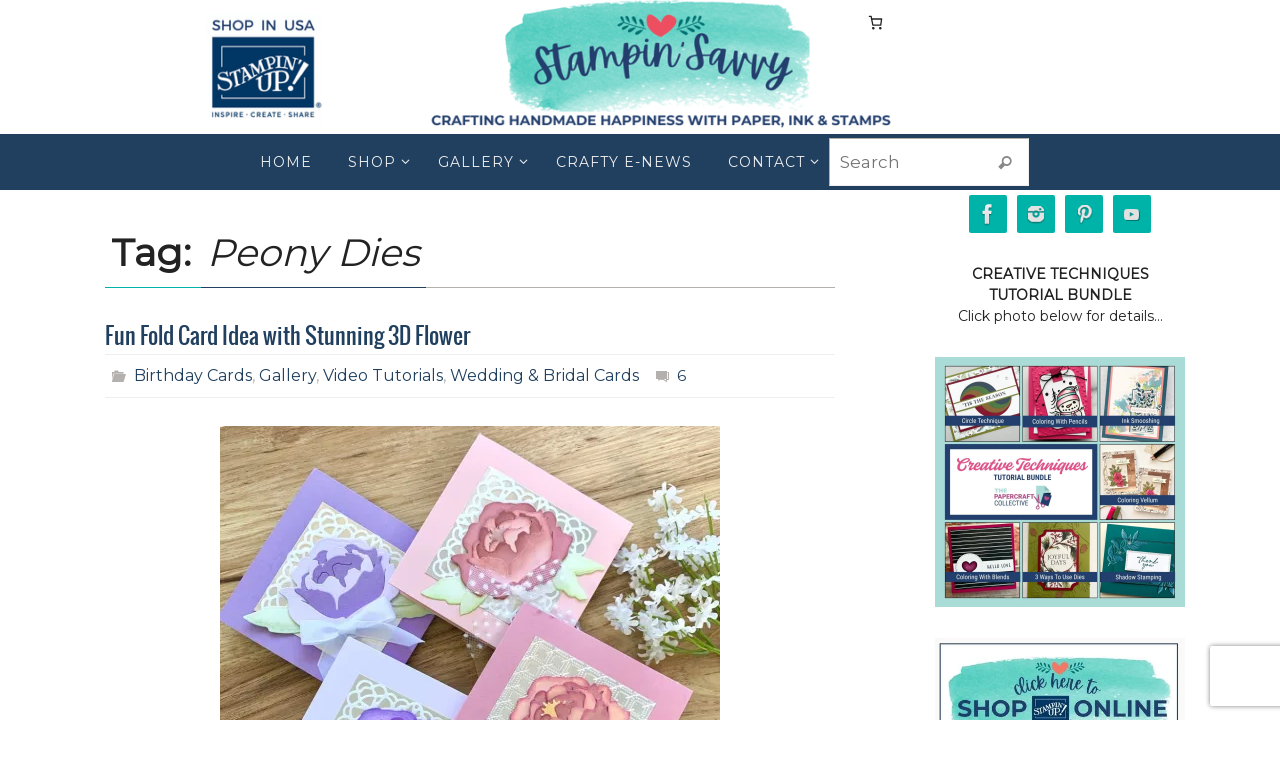

--- FILE ---
content_type: text/html; charset=UTF-8
request_url: https://stampinsavvy.com/tag/peony-dies/
body_size: 33090
content:
<!DOCTYPE html><html lang="en-US"><head><script data-no-optimize="1">var litespeed_docref=sessionStorage.getItem("litespeed_docref");litespeed_docref&&(Object.defineProperty(document,"referrer",{get:function(){return litespeed_docref}}),sessionStorage.removeItem("litespeed_docref"));</script> <meta name="viewport" content="width=device-width, user-scalable=yes, initial-scale=1.0, minimum-scale=1.0, maximum-scale=3.0"><meta http-equiv="Content-Type" content="text/html; charset=UTF-8" /><link rel="profile" href="http://gmpg.org/xfn/11" /><link rel="pingback" href="https://stampinsavvy.com/xmlrpc.php" /><meta name='robots' content='index, follow, max-image-preview:large, max-snippet:-1, max-video-preview:-1' /><style>img:is([sizes="auto" i], [sizes^="auto," i]) { contain-intrinsic-size: 3000px 1500px }</style> <script data-no-defer="1" data-ezscrex="false" data-cfasync="false" data-pagespeed-no-defer data-cookieconsent="ignore">var ctPublicFunctions = {"_ajax_nonce":"4b6939405e","_rest_nonce":"16f490604e","_ajax_url":"\/wp-admin\/admin-ajax.php","_rest_url":"https:\/\/stampinsavvy.com\/wp-json\/","data__cookies_type":"none","data__ajax_type":"rest","data__bot_detector_enabled":"1","data__frontend_data_log_enabled":1,"cookiePrefix":"","wprocket_detected":false,"host_url":"stampinsavvy.com","text__ee_click_to_select":"Click to select the whole data","text__ee_original_email":"The complete one is","text__ee_got_it":"Got it","text__ee_blocked":"Blocked","text__ee_cannot_connect":"Cannot connect","text__ee_cannot_decode":"Can not decode email. Unknown reason","text__ee_email_decoder":"CleanTalk email decoder","text__ee_wait_for_decoding":"The magic is on the way!","text__ee_decoding_process":"Please wait a few seconds while we decode the contact data."}</script> <script data-no-defer="1" data-ezscrex="false" data-cfasync="false" data-pagespeed-no-defer data-cookieconsent="ignore">var ctPublic = {"_ajax_nonce":"4b6939405e","settings__forms__check_internal":"0","settings__forms__check_external":"0","settings__forms__force_protection":"0","settings__forms__search_test":"1","settings__data__bot_detector_enabled":"1","settings__sfw__anti_crawler":0,"blog_home":"https:\/\/stampinsavvy.com\/","pixel__setting":"3","pixel__enabled":true,"pixel__url":null,"data__email_check_before_post":"1","data__email_check_exist_post":"0","data__cookies_type":"none","data__key_is_ok":true,"data__visible_fields_required":true,"wl_brandname":"Anti-Spam by CleanTalk","wl_brandname_short":"CleanTalk","ct_checkjs_key":"b15294c9b14fcff6a83b6076232766029911a7a39b4d962c644cfae5fe5b1305","emailEncoderPassKey":"6c9aee9fe3aebad2d2e9eeff52cf6037","bot_detector_forms_excluded":"W10=","advancedCacheExists":true,"varnishCacheExists":false,"wc_ajax_add_to_cart":true,"theRealPerson":{"phrases":{"trpHeading":"The Real Person Badge!","trpContent1":"The commenter acts as a real person and verified as not a bot.","trpContent2":" Anti-Spam by CleanTalk","trpContentLearnMore":"Learn more"},"trpContentLink":"https:\/\/cleantalk.org\/help\/the-real-person?utm_id=&amp;utm_term=&amp;utm_source=admin_side&amp;utm_medium=trp_badge&amp;utm_content=trp_badge_link_click&amp;utm_campaign=apbct_links","imgPersonUrl":"https:\/\/stampinsavvy.com\/wp-content\/plugins\/cleantalk-spam-protect\/css\/images\/real_user.svg","imgShieldUrl":"https:\/\/stampinsavvy.com\/wp-content\/plugins\/cleantalk-spam-protect\/css\/images\/shield.svg"}}</script> <script>window._wca = window._wca || [];</script> <title>Peony Dies Archives - ❤ Stampin&#039; Savvy</title><link rel="canonical" href="https://stampinsavvy.com/tag/peony-dies/" /><meta property="og:locale" content="en_US" /><meta property="og:type" content="article" /><meta property="og:title" content="Peony Dies Archives - ❤ Stampin&#039; Savvy" /><meta property="og:url" content="https://stampinsavvy.com/tag/peony-dies/" /><meta property="og:site_name" content="❤ Stampin&#039; Savvy" /><meta name="twitter:card" content="summary_large_image" /> <script type="application/ld+json" class="yoast-schema-graph">{"@context":"https://schema.org","@graph":[{"@type":"CollectionPage","@id":"https://stampinsavvy.com/tag/peony-dies/","url":"https://stampinsavvy.com/tag/peony-dies/","name":"Peony Dies Archives - ❤ Stampin&#039; Savvy","isPartOf":{"@id":"https://stampinsavvy.com/#website"},"primaryImageOfPage":{"@id":"https://stampinsavvy.com/tag/peony-dies/#primaryimage"},"image":{"@id":"https://stampinsavvy.com/tag/peony-dies/#primaryimage"},"thumbnailUrl":"https://i0.wp.com/stampinsavvy.com/wp-content/uploads/2020/07/PRIZED-PEONY-FUN-FOLD-CARD-IDEA-TAMMY-BEARD-STAMPIN-SAVVY-STAMPIN-UP-6.jpg?fit=1024%2C1024&ssl=1","breadcrumb":{"@id":"https://stampinsavvy.com/tag/peony-dies/#breadcrumb"},"inLanguage":"en-US"},{"@type":"ImageObject","inLanguage":"en-US","@id":"https://stampinsavvy.com/tag/peony-dies/#primaryimage","url":"https://i0.wp.com/stampinsavvy.com/wp-content/uploads/2020/07/PRIZED-PEONY-FUN-FOLD-CARD-IDEA-TAMMY-BEARD-STAMPIN-SAVVY-STAMPIN-UP-6.jpg?fit=1024%2C1024&ssl=1","contentUrl":"https://i0.wp.com/stampinsavvy.com/wp-content/uploads/2020/07/PRIZED-PEONY-FUN-FOLD-CARD-IDEA-TAMMY-BEARD-STAMPIN-SAVVY-STAMPIN-UP-6.jpg?fit=1024%2C1024&ssl=1","width":1024,"height":1024,"caption":"PRIZED-PEONY-FUN-FOLD-CARD-IDEA-TAMMY-BEARD-STAMPIN-SAVVY-STAMPIN-UP"},{"@type":"BreadcrumbList","@id":"https://stampinsavvy.com/tag/peony-dies/#breadcrumb","itemListElement":[{"@type":"ListItem","position":1,"name":"Home","item":"https://stampinsavvy.com/"},{"@type":"ListItem","position":2,"name":"Peony Dies"}]},{"@type":"WebSite","@id":"https://stampinsavvy.com/#website","url":"https://stampinsavvy.com/","name":"❤ Stampin&#039; Savvy","description":"SHOP STAMPIN&#039; UP! IN USA ❤","publisher":{"@id":"https://stampinsavvy.com/#organization"},"potentialAction":[{"@type":"SearchAction","target":{"@type":"EntryPoint","urlTemplate":"https://stampinsavvy.com/?s={search_term_string}"},"query-input":{"@type":"PropertyValueSpecification","valueRequired":true,"valueName":"search_term_string"}}],"inLanguage":"en-US"},{"@type":"Organization","@id":"https://stampinsavvy.com/#organization","name":"Stampin' Savvy","url":"https://stampinsavvy.com/","logo":{"@type":"ImageObject","inLanguage":"en-US","@id":"https://stampinsavvy.com/#/schema/logo/image/","url":"https://i0.wp.com/stampinsavvy.com/wp-content/uploads/2019/01/stampinsavvy-web-banner.png?fit=863%2C150&ssl=1","contentUrl":"https://i0.wp.com/stampinsavvy.com/wp-content/uploads/2019/01/stampinsavvy-web-banner.png?fit=863%2C150&ssl=1","width":863,"height":150,"caption":"Stampin' Savvy"},"image":{"@id":"https://stampinsavvy.com/#/schema/logo/image/"},"sameAs":["https://www.facebook.com/Stampin-Savvy-921616078013972/","https://www.instagram.com/stampinsavvy/","https://www.pinterest.com/stampinsavvy/","https://www.youtube.com/stampinsavvy"]}]}</script> <link rel='dns-prefetch' href='//static.addtoany.com' /><link rel='dns-prefetch' href='//analytics.aweber.com' /><link rel='dns-prefetch' href='//fd.cleantalk.org' /><link rel='dns-prefetch' href='//stats.wp.com' /><link rel='dns-prefetch' href='//www.recaptcha.net' /><link rel='dns-prefetch' href='//fonts.googleapis.com' /><link rel='dns-prefetch' href='//widgets.wp.com' /><link rel='dns-prefetch' href='//s0.wp.com' /><link rel='dns-prefetch' href='//0.gravatar.com' /><link rel='dns-prefetch' href='//1.gravatar.com' /><link rel='dns-prefetch' href='//2.gravatar.com' /><link rel='preconnect' href='//i0.wp.com' /><link rel="alternate" type="application/rss+xml" title="❤ Stampin&#039; Savvy &raquo; Feed" href="https://stampinsavvy.com/feed/" /><link rel="alternate" type="application/rss+xml" title="❤ Stampin&#039; Savvy &raquo; Comments Feed" href="https://stampinsavvy.com/comments/feed/" /><link rel="alternate" type="application/rss+xml" title="❤ Stampin&#039; Savvy &raquo; Peony Dies Tag Feed" href="https://stampinsavvy.com/tag/peony-dies/feed/" /><style id="litespeed-ccss">ul{box-sizing:border-box}:root{--wp--preset--font-size--normal:16px;--wp--preset--font-size--huge:42px}.has-text-align-center{text-align:center}.aligncenter{clear:both}.screen-reader-text{clip:rect(1px,1px,1px,1px);word-wrap:normal!important;border:0;-webkit-clip-path:inset(50%);clip-path:inset(50%);height:1px;margin:-1px;overflow:hidden;padding:0;position:absolute;width:1px}.screen-reader-text{clip:rect(1px,1px,1px,1px);word-wrap:normal!important;border:0;-webkit-clip-path:inset(50%);clip-path:inset(50%);height:1px;margin:-1px;overflow:hidden;overflow-wrap:normal!important;padding:0;position:absolute!important;width:1px}.wc-block-mini-cart{display:inline-block}.wc-block-mini-cart__template-part,.wp-block-woocommerce-mini-cart-contents{height:100%}.wc-block-mini-cart__button{align-items:center;background-color:transparent;border:none;color:inherit;display:flex;font-family:inherit;font-size:inherit;font-weight:inherit;padding:.75em .5em}.wc-block-mini-cart__amount{margin-right:.5em}@media screen and (min-width:768px){.wc-block-mini-cart__amount{display:initial;font-size:inherit;font-weight:inherit;margin-right:8px}}.wc-block-mini-cart__drawer{font-size:1rem}.wc-block-mini-cart__drawer .wp-block-woocommerce-mini-cart-contents{box-sizing:border-box;justify-content:center;padding:0;position:relative}.wp-block-woocommerce-empty-mini-cart-contents-block,.wp-block-woocommerce-filled-mini-cart-contents-block{background:inherit;display:flex;flex-direction:column;height:100%;max-height:-webkit-fill-available;max-height:-moz-available;max-height:fill-available}.wp-block-woocommerce-empty-mini-cart-contents-block{justify-content:center}.wp-block-woocommerce-filled-mini-cart-contents-block{justify-content:space-between}.wc-block-mini-cart__quantity-badge{align-items:center;display:flex;position:relative}.wc-block-mini-cart__badge{align-items:center;border-radius:1em;box-sizing:border-box;display:flex;font-size:.875em;font-weight:600;height:1.4285714286em;justify-content:center;left:100%;margin-left:-44%;min-width:1.4285714286em;padding:0 .25em;position:absolute;transform:translateY(-50%);white-space:nowrap;z-index:1}.wc-block-mini-cart__badge:empty{opacity:0}.wc-block-mini-cart__icon{display:block;height:2em;margin:-.25em;width:2em}:root{--drawer-width:480px;--neg-drawer-width:calc(var(--drawer-width)*-1)}.wc-block-components-drawer__screen-overlay{background-color:rgba(95,95,95,.35);bottom:0;left:0;opacity:1;position:fixed;right:0;top:0;z-index:9999}.wc-block-components-drawer__screen-overlay--is-hidden{opacity:0}.wc-block-components-drawer{background:#fff;display:block;height:100%;left:100%;max-width:100%;position:relative;position:fixed;right:0;top:0;transform:translateX(max(-100%,var(--neg-drawer-width)));width:var(--drawer-width)}.wc-block-components-drawer:after{border-style:solid;border-width:0 0 0 1px;bottom:0;content:"";display:block;left:0;opacity:.3;position:absolute;right:0;top:0}.wc-block-components-drawer__screen-overlay--is-hidden .wc-block-components-drawer{transform:translateX(0)}@media screen and (prefers-reduced-motion:reduce){.wc-block-components-drawer,.wc-block-components-drawer__screen-overlay{-webkit-animation-name:none!important;animation-name:none!important}}.wc-block-components-drawer__content{height:100dvh;position:relative}body{--wp--preset--color--black:#000;--wp--preset--color--cyan-bluish-gray:#abb8c3;--wp--preset--color--white:#fff;--wp--preset--color--pale-pink:#f78da7;--wp--preset--color--vivid-red:#cf2e2e;--wp--preset--color--luminous-vivid-orange:#ff6900;--wp--preset--color--luminous-vivid-amber:#fcb900;--wp--preset--color--light-green-cyan:#7bdcb5;--wp--preset--color--vivid-green-cyan:#00d084;--wp--preset--color--pale-cyan-blue:#8ed1fc;--wp--preset--color--vivid-cyan-blue:#0693e3;--wp--preset--color--vivid-purple:#9b51e0;--wp--preset--gradient--vivid-cyan-blue-to-vivid-purple:linear-gradient(135deg,rgba(6,147,227,1) 0%,#9b51e0 100%);--wp--preset--gradient--light-green-cyan-to-vivid-green-cyan:linear-gradient(135deg,#7adcb4 0%,#00d082 100%);--wp--preset--gradient--luminous-vivid-amber-to-luminous-vivid-orange:linear-gradient(135deg,rgba(252,185,0,1) 0%,rgba(255,105,0,1) 100%);--wp--preset--gradient--luminous-vivid-orange-to-vivid-red:linear-gradient(135deg,rgba(255,105,0,1) 0%,#cf2e2e 100%);--wp--preset--gradient--very-light-gray-to-cyan-bluish-gray:linear-gradient(135deg,#eee 0%,#a9b8c3 100%);--wp--preset--gradient--cool-to-warm-spectrum:linear-gradient(135deg,#4aeadc 0%,#9778d1 20%,#cf2aba 40%,#ee2c82 60%,#fb6962 80%,#fef84c 100%);--wp--preset--gradient--blush-light-purple:linear-gradient(135deg,#ffceec 0%,#9896f0 100%);--wp--preset--gradient--blush-bordeaux:linear-gradient(135deg,#fecda5 0%,#fe2d2d 50%,#6b003e 100%);--wp--preset--gradient--luminous-dusk:linear-gradient(135deg,#ffcb70 0%,#c751c0 50%,#4158d0 100%);--wp--preset--gradient--pale-ocean:linear-gradient(135deg,#fff5cb 0%,#b6e3d4 50%,#33a7b5 100%);--wp--preset--gradient--electric-grass:linear-gradient(135deg,#caf880 0%,#71ce7e 100%);--wp--preset--gradient--midnight:linear-gradient(135deg,#020381 0%,#2874fc 100%);--wp--preset--font-size--small:13px;--wp--preset--font-size--medium:20px;--wp--preset--font-size--large:36px;--wp--preset--font-size--x-large:42px;--wp--preset--spacing--20:.44rem;--wp--preset--spacing--30:.67rem;--wp--preset--spacing--40:1rem;--wp--preset--spacing--50:1.5rem;--wp--preset--spacing--60:2.25rem;--wp--preset--spacing--70:3.38rem;--wp--preset--spacing--80:5.06rem;--wp--preset--shadow--natural:6px 6px 9px rgba(0,0,0,.2);--wp--preset--shadow--deep:12px 12px 50px rgba(0,0,0,.4);--wp--preset--shadow--sharp:6px 6px 0px rgba(0,0,0,.2);--wp--preset--shadow--outlined:6px 6px 0px -3px rgba(255,255,255,1),6px 6px rgba(0,0,0,1);--wp--preset--shadow--crisp:6px 6px 0px rgba(0,0,0,1)}:root{--woocommerce:#a46497;--wc-green:#7ad03a;--wc-red:#a00;--wc-orange:#ffba00;--wc-blue:#2ea2cc;--wc-primary:#a46497;--wc-primary-text:#fff;--wc-secondary:#ebe9eb;--wc-secondary-text:#515151;--wc-highlight:#77a464;--wc-highligh-text:#fff;--wc-content-bg:#fff;--wc-subtext:#767676}@media only screen and (max-width:768px){:root{--woocommerce:#a46497;--wc-green:#7ad03a;--wc-red:#a00;--wc-orange:#ffba00;--wc-blue:#2ea2cc;--wc-primary:#a46497;--wc-primary-text:#fff;--wc-secondary:#ebe9eb;--wc-secondary-text:#515151;--wc-highlight:#77a464;--wc-highligh-text:#fff;--wc-content-bg:#fff;--wc-subtext:#767676}}:root{--woocommerce:#a46497;--wc-green:#7ad03a;--wc-red:#a00;--wc-orange:#ffba00;--wc-blue:#2ea2cc;--wc-primary:#a46497;--wc-primary-text:#fff;--wc-secondary:#ebe9eb;--wc-secondary-text:#515151;--wc-highlight:#77a464;--wc-highligh-text:#fff;--wc-content-bg:#fff;--wc-subtext:#767676}.screen-reader-text{clip:rect(1px,1px,1px,1px);height:1px;overflow:hidden;position:absolute!important;width:1px;word-wrap:normal!important}html,body,div,span,h1,h2,h3,p,a,img,strong,b,i,ul,li,form,label,article,footer,header,nav,section{margin:0;padding:0;border:0;font-size:100%;font:inherit}html{-webkit-box-sizing:border-box;box-sizing:border-box}*,*:before,*:after{-webkit-box-sizing:inherit;box-sizing:inherit}article,footer,header,nav,section{display:block}body{-webkit-font-smoothing:antialiased;-moz-font-smoothing:grayscale}ul{list-style:none}h1,h2,h3{clear:both;font-weight:400}#content h1,#content h2{clear:none}a img{border:none}#container{float:none;margin:0;width:100%}#content{margin-bottom:0}.sidey{display:block;float:left}div.menu,#branding,#main,#header{margin:0 auto}#forbottom{clear:both;display:block;margin:0 auto;padding:40px 0;min-height:400px}#masthead{background-position:50% top;background-repeat:repeat-x}#branding{display:block;clear:both;height:75px;padding:0;position:relative;overflow:hidden;margin:0 auto}html{font-size:17px;line-height:1.8}ul ul{margin-bottom:0}strong{font-weight:700}i{font-style:italic}input[type=search]{max-width:100%;border:1px solid transparent;padding:7px 5px;font-family:inherit;font-size:1em;background:0 0}select option{padding:.25em}select option{font-family:inherit}input::-moz-focus-inner{border:0;padding:0}a:link,a:visited{text-decoration:none}.screen-reader-text{border:0;clip:rect(1px,1px,1px,1px);-webkit-clip-path:inset(50%);clip-path:inset(50%);height:1px;margin:-1px;overflow:hidden;padding:0;position:absolute!important;width:1px;word-wrap:normal!important}#header{background:0 0}#bg_image{display:block;margin:0 auto}#header-container{display:block;position:relative;float:none;top:0;bottom:0;left:0;right:0;margin:0 auto;height:auto}#branding #bg_image+#header-container{position:absolute}#header:after{content:"";display:table;clear:both}#header-widget-area{display:block;position:absolute;right:0;top:5px;overflow:hidden;height:100%;width:50%;z-index:251}#nav-toggle{display:none;border:0}#access{display:block;float:left;margin:0 auto;width:100%}#access ul{line-height:1.6}#access a{position:relative;display:block;text-decoration:none;font-size:14px}#access a>span{display:block;padding:17px 18px;text-transform:uppercase}#access>.menu>ul{margin-left:-10px}#access>.menu>ul li>a:not(:only-child)>span:after{font-family:"Elusive";content:'\e80a';position:absolute;right:9px;top:16px;z-index:5}#access>.menu>ul ul>li a:not(:only-child)>span:after{top:11px;-webkit-transform:rotate(270deg);-ms-transform:rotate(270deg);transform:rotate(270deg)}#access>.menu li a:not(:only-child)>span{padding-right:18px}#access>.menu>ul>li>a:not(:only-child)>span{padding-right:24px}#access ul li{position:relative;display:block;float:left;white-space:nowrap}#access ul ul{position:absolute;z-index:1000;clear:both;margin-left:0;min-width:125%;visibility:hidden;opacity:0;max-height:0;-webkit-transform:translateX(-50px);transform:translateX(-50px)}#access ul li a{letter-spacing:1px}#access ul ul li{display:table;position:relative;margin:0;width:100%;float:left;clear:both}#access ul ul li a span{padding:15px 18px}#access ul ul ul{position:absolute;left:100%;top:0;margin:0;min-width:150px}#access ul ul ul li{width:100%;display:block;float:none}#access ul ul a,#access ul ul ul a{display:table;float:none;min-width:150px;width:100%}.nirvana-menu-center #access>.menu{display:table;margin:0 auto;float:none}.nirvana-menu-center #access>.menu{text-align:center}.nirvana-menu-center #access>.menu>ul>li>a>span{text-align:center}.nirvana-menu-center #access>.menu>ul>li{display:inline-block;float:initial;vertical-align:middle}.nirvana-menu-center #access>.menu>ul>*{text-align:initial}.nirvana-menu-center #access>.menu>ul>li.menu-main-search{margin-top:0}#access li ul ul{height:0}#topbar{display:block;height:42px;width:100%;border-bottom:1px solid transparent;position:relative;z-index:270}#topbar-inner{display:block;margin:0 auto}body.nirvana-topbarhide #topbar{display:none}#main{clear:both;padding:0;margin-top:20px}#content{font-size:inherit;line-height:inherit}.entry-meta a,.widget-container a{border-bottom:1px dotted transparent}.page-header{display:block;float:none;padding:10px 0}body:not(.author) .page-header{margin-bottom:26px}.page-title{font-size:1em;font-weight:700;display:block;border-bottom:1px solid transparent}.page-title-text{display:inline-block;border-bottom:1px solid transparent;padding:3px 0 3px 6px;margin-bottom:-1px}.page-title span{font-size:1em;font-style:italic;font-weight:400;display:inline-block;margin-bottom:-4px;padding:6px;border-bottom:1px solid transparent}#content .entry-title{font-weight:300;line-height:1.2;padding:0;margin:0;word-wrap:break-word}.entry-title a{font-weight:300}.entry-title a:link,.entry-title a:visited{color:inherit;text-decoration:none}.entry-meta{display:block;font-size:12px;clear:both;overflow:hidden;border-bottom:1px solid transparent;border-top:1px solid transparent;margin:4px 0 20px;padding:7px 4px}.entry-meta span{display:block;float:left;line-height:28px;margin-right:15px;font-size:16px}.entry-meta span a{font-size:16px}.comments-link{float:right;line-height:28px}.comments-link *{font-size:15px}.comments-link b{font-weight:400}.entry-summary{clear:both;padding-top:8px;word-wrap:break-word}.post_thumbnail{max-width:100%;height:auto}.sidey img{max-width:100%;height:auto}.aligncenter,img.aligncenter{clear:both;margin-left:auto;margin-right:auto}img.aligncenter{display:block}img.aligncenter{margin-bottom:12px}img.aligncenter{filter:alpha(opacity=99);opacity:.99}.widget-area ul{list-style:none;list-style-image:none}.widget-container{padding:5px;margin:0 0 20px}.widget-container>*{max-width:100%}.widget-title{font-size:16px;text-align:left;margin-bottom:10px;border-bottom:1px solid transparent}.widget-title span{display:inline-block;line-height:2.2;padding:0 10px;position:relative;top:1px;border-bottom:1px solid transparent}.widget-area a:link,.widget-area a:visited{text-decoration:none;word-wrap:break-word}.searchform{display:block;height:auto;position:relative;overflow:hidden;max-width:300px}.searchform input[type=search]{display:block;float:left;font-size:18px;padding:0 50px 0 10px;height:52px;width:100%;line-height:1}.searchsubmit[type=submit]{font-family:"elusive";display:block;position:absolute;right:0;top:0;height:52px;width:52px;padding:0;font-size:17px;vertical-align:middle;background:0 0;z-index:4;border:none;-webkit-box-shadow:none;box-shadow:none}.searchform:after{display:block;position:absolute;content:"";right:0;top:0;z-index:3;width:52px;height:100%;outline:1px solid transparent}input[type=search]{-webkit-appearance:textfield}input[type=search]::-webkit-search-decoration{-webkit-appearance:none}#access li.menu-main-search{float:right;margin-top:4px;max-width:200px}#access li.menu-main-search .searchform input[type=search]{height:48px;font-size:17px}#access li.menu-main-search .searchsubmit[type=submit]{height:48px;width:48px}li.menu-main-search .searchform:after{background-color:transparent}li.menu-main-search .searchsubmit{font-size:15px;top:1px}#main .widget-area ul{margin-left:0;padding:0}#access,.entry-meta,.widget-area{-webkit-text-size-adjust:120%}.socials{float:right;position:relative}.socials a{display:block;float:left;position:relative;line-height:0;border-radius:2px;padding:6px}.socials img{position:relative;z-index:99}#sheader{float:left;top:5px}#sheader a{margin-right:-6px}#sheader.socials a{padding:3px}#smenur{float:none;margin:0 auto;display:table}#smenur a{margin:0 5px}article.post{display:block;overflow:hidden;margin:0;padding:0;margin-bottom:36px}.yoyo>li{display:block;overflow:hidden;padding:0;margin-bottom:36px}#toTop{display:block;width:auto;height:auto;position:fixed;bottom:-50px;right:40px;padding:14px;font-size:14px;background:rgba(0,0,0,.06);filter:alpha(opacity=0);opacity:0;z-index:251;border:1px solid rgba(255,255,255,.1);-webkit-box-shadow:0 0 1px rgba(0,0,0,.28);box-shadow:0 0 1px rgba(0,0,0,.28)}header,nav,section,article,footer{display:block}[class^=crycon-]:before,[class*=" crycon-"]:before{font-family:"elusive";font-style:normal;font-weight:400;speak:none;display:inline-block;text-decoration:inherit;width:1em;margin-right:.2em;text-align:center;font-variant:normal;text-transform:none;line-height:inherit;margin-left:.2em;font-size:inherit}.crycon-folder-open:before{content:'\e81d'}.crycon-comments:before{content:'\e815'}.crycon-metas:before{font-size:13px;line-height:1;margin-right:8px;color:#555}.crycon-folder-open:before{font-size:14px}.crycon-search:before{content:'\e816'}#header-container{width:1100px}#header-container,#access>.menu,#forbottom,#topbar-inner{max-width:1100px}#container.two-columns-right #secondary{width:260px;float:right}#container.two-columns-right #content{width:700px;float:left}#container.two-columns-right #content{width:calc(100% - 340px);float:left}body{font-family:"Montserrat"}#content h2.entry-title a,#content h2.entry-title{font-family:Oswald}.widget-title{line-height:normal;font-family:"Montserrat"}.widget-container,.widget-container a{font-family:"Montserrat"}body{color:#222;background-color:#fff}a{color:#00b3a8}#access a,#nav-toggle span{color:#eee}#access,#nav-toggle,#access ul li{background-color:#21405f}#access ul ul li,#access ul ul{background-color:#fff}#access ul ul li a{color:#222}#main{background-color:#fff}.page-title{border-color:#b4b0ad}.page-title-text{border-color:#00b3a8}.page-title span{border-color:#21405f}.sidey .widget-container{color:#222}.sidey .widget-title{color:#21405f;border-color:#b4b0ad}.sidey .widget-container a{color:#00b3a8}.widget-title span{border-color:#21405f}.entry-title,.entry-title a{color:#21405f}input[type=search]{border-color:#b4b0ad #eee #eee #b4b0ad;color:#222}.entry-meta{border-color:#eee}.entry-meta .crycon-metas:before{color:#b4b0ad}.entry-meta span a,.comments-link a{color:#21405f}.entry-meta span{color:#b0b0b0}.searchform:after{background-color:#21405f}.searchsubmit[type=submit]{color:#f7f7f7}li.menu-main-search .searchform .s{background-color:#fff}li.menu-main-search .searchsubmit[type=submit]{color:#888}html{font-size:17px;line-height:1.5}.entry-summary{text-align:Justify}#bg_image{display:block;margin:0 auto}#content h2.entry-title{font-size:22px}.widget-title{font-size:16px}.widget-container,.widget-container a{font-size:14px}#content h1{font-size:38px}#content h2{font-size:34px}#access ul li a{font-size:14px}#access ul ul ul a{font-size:13px}article footer.entry-meta{display:none}#main{margin-top:0}#forbottom{padding-left:20px;padding-right:20px}#header-widget-area{width:33%}#branding{height:150px}@media (max-width:1920px){#branding,#bg_image{display:block;height:auto;max-width:100%;min-height:inherit!important}}.widget-title span{border-color:transparent!important}@media (max-width:1280px){#content{padding:15px}#topbar-inner{padding:0 5px}#forbottom{padding:0}}@media (max-width:800px){body{font-size:.95em}#content{padding:10px}#header,#header-container,#access,#branding,#topbar-inner{width:100%}#header-full{min-width:100%}#wrapper,#main,article.post,#container{width:auto}#branding,#bg_image{min-height:100px}#bg_image{width:100%}#header-widget-area{position:relative;top:0;left:0;width:95%;margin:0 auto}#header-widget-area .yoyo>li{margin-bottom:2px}div.menu{margin:0 5px}#container[class*=column] #secondary,#container[class*=column] #content{width:100%;float:none;margin:0;clear:both}#forbottom #container[class*=column] #content{margin-bottom:25px}#content img,#content article.post img{max-width:100%}article.post{margin-bottom:25px}#toTop{right:2px;margin-bottom:-18px;padding:7px;font-size:14px;z-index:9999}}@media (max-width:640px){body{font-size:.9em}#forbottom{margin:0}#branding{height:auto}.entry-meta span{margin-right:7px}#content .entry-meta a,#content .entry-meta,#content .comments-link{font-size:14px}.crycon-metas:before{font-size:11px;margin-right:5px}.crycon-folder-open:before{font-size:12px}#content h2.entry-title{font-size:30px}#content h1,#content h2{margin-left:0}.widget-area a:link,.widget-area a:visited,.widget-area li{font-size:14px}#main{margin-top:0}#nav-toggle{display:block;float:left;margin:0 auto;width:100%;height:44px;padding:0 4%}#nav-toggle span:before{content:"\e820";font-family:"elusive";font-size:16px;height:40px;line-height:40px}#access{display:none;margin-top:0;padding-bottom:5px}#access .menu ul,#access .menu ul li{margin:0;width:100%}#access ul ul{min-width:1px}#access ul li{white-space:normal}#access>.menu li ul{position:inherit;margin:0;overflow:hidden}#access>.menu ul ul ul{left:0;text-indent:1em}#access a span{padding:15px 10px}.nirvana-menu-center #access>.menu>ul>li>a>span{text-align:left}#access>.menu ul li>a:not(:only-child) span:after{font-family:"Elusive";content:'\e80a';position:absolute;right:5px;top:16px;z-index:251}#access>.menu ul li>a:not(:only-child) span{padding-right:18px}#access ul ul li,#access ul ul{background-color:rgba(255,255,255,.05)}#access>.menu>ul ul>li a:not(:only-child) span:after{-webkit-transform:rotate(0deg);-ms-transform:rotate(0deg);transform:rotate(0deg)}}@media (max-width:480px){body{padding:0;font-size:.85em}#topbar{position:inherit;height:auto;margin-top:0}#sheader{display:table;float:none;margin:5px auto}#sheader a{margin-right:5px}#content img.aligncenter{display:block;clear:both;float:none;margin-left:auto;margin-right:auto}}:root{--swiper-theme-color:#007aff}:root{--swiper-navigation-size:44px}:root{--jp-carousel-primary-color:#fff;--jp-carousel-primary-subtle-color:#999;--jp-carousel-bg-color:#000;--jp-carousel-bg-faded-color:#222;--jp-carousel-border-color:#3a3a3a}:root{--jetpack--contact-form--border:1px solid #8c8f94;--jetpack--contact-form--border-color:#8c8f94;--jetpack--contact-form--border-size:1px;--jetpack--contact-form--border-style:solid;--jetpack--contact-form--border-radius:0px;--jetpack--contact-form--input-padding:16px;--jetpack--contact-form--font-size:16px}.screen-reader-text{clip:rect(1px,1px,1px,1px);word-wrap:normal!important;border:0;-webkit-clip-path:inset(50%);clip-path:inset(50%);height:1px;margin:-1px;overflow:hidden;padding:0;position:absolute!important;width:1px}body.custom-background{background-color:#fff}a{color:#0c84d9;text-decoration:none;font-weight:700}}}</style><script>!function(a){"use strict";var b=function(b,c,d){function e(a){return h.body?a():void setTimeout(function(){e(a)})}function f(){i.addEventListener&&i.removeEventListener("load",f),i.media=d||"all"}var g,h=a.document,i=h.createElement("link");if(c)g=c;else{var j=(h.body||h.getElementsByTagName("head")[0]).childNodes;g=j[j.length-1]}var k=h.styleSheets;i.rel="stylesheet",i.href=b,i.media="only x",e(function(){g.parentNode.insertBefore(i,c?g:g.nextSibling)});var l=function(a){for(var b=i.href,c=k.length;c--;)if(k[c].href===b)return a();setTimeout(function(){l(a)})};return i.addEventListener&&i.addEventListener("load",f),i.onloadcssdefined=l,l(f),i};"undefined"!=typeof exports?exports.loadCSS=b:a.loadCSS=b}("undefined"!=typeof global?global:this);!function(a){if(a.loadCSS){var b=loadCSS.relpreload={};if(b.support=function(){try{return a.document.createElement("link").relList.supports("preload")}catch(b){return!1}},b.poly=function(){for(var b=a.document.getElementsByTagName("link"),c=0;c<b.length;c++){var d=b[c];"preload"===d.rel&&"style"===d.getAttribute("as")&&(a.loadCSS(d.href,d,d.getAttribute("media")),d.rel=null)}},!b.support()){b.poly();var c=a.setInterval(b.poly,300);a.addEventListener&&a.addEventListener("load",function(){b.poly(),a.clearInterval(c)}),a.attachEvent&&a.attachEvent("onload",function(){a.clearInterval(c)})}}}(this);</script> <link data-optimized="1" data-asynced="1" as="style" onload="this.onload=null;this.rel='stylesheet'"  rel='preload' id='acfwf-wc-cart-block-integration-css' crossorigin="anonymous" integrity="sha256-Rn3eJPWXsuJ9CqpF/PfixHgEilNzLgs5DxzJjfkUiFI=" href='https://stampinsavvy.com/wp-content/litespeed/css/d5ab9cb872732598852f78f3b514d81d.css?ver=6357d' type='text/css' media='all' /><noscript><link data-optimized="1" rel='stylesheet' crossorigin="anonymous" integrity="sha256-Rn3eJPWXsuJ9CqpF/PfixHgEilNzLgs5DxzJjfkUiFI=" href='https://stampinsavvy.com/wp-content/litespeed/css/d5ab9cb872732598852f78f3b514d81d.css?ver=6357d' type='text/css' media='all' /></noscript><link data-optimized="1" data-asynced="1" as="style" onload="this.onload=null;this.rel='stylesheet'"  rel='preload' id='acfwf-wc-checkout-block-integration-css' crossorigin="anonymous" integrity="sha256-Kn2FiLNmhPnuu7g6Dp82arAonH3Vr/+MHdr12Y35hE4=" href='https://stampinsavvy.com/wp-content/litespeed/css/8356ac94519b98bfee67d52a230b045e.css?ver=29337' type='text/css' media='all' /><noscript><link data-optimized="1" rel='stylesheet' crossorigin="anonymous" integrity="sha256-Kn2FiLNmhPnuu7g6Dp82arAonH3Vr/+MHdr12Y35hE4=" href='https://stampinsavvy.com/wp-content/litespeed/css/8356ac94519b98bfee67d52a230b045e.css?ver=29337' type='text/css' media='all' /></noscript><link data-optimized="1" data-asynced="1" as="style" onload="this.onload=null;this.rel='stylesheet'"  rel='preload' id='wp-block-library-css' href='https://stampinsavvy.com/wp-content/litespeed/css/ca2e0a76aba21939bea8b092ed8a98d3.css?ver=59765' type='text/css' media='all' /><noscript><link data-optimized="1" rel='stylesheet' href='https://stampinsavvy.com/wp-content/litespeed/css/ca2e0a76aba21939bea8b092ed8a98d3.css?ver=59765' type='text/css' media='all' /></noscript><style id='classic-theme-styles-inline-css' type='text/css'>/*! This file is auto-generated */
.wp-block-button__link{color:#fff;background-color:#32373c;border-radius:9999px;box-shadow:none;text-decoration:none;padding:calc(.667em + 2px) calc(1.333em + 2px);font-size:1.125em}.wp-block-file__button{background:#32373c;color:#fff;text-decoration:none}</style><link data-optimized="1" data-asynced="1" as="style" onload="this.onload=null;this.rel='stylesheet'"  rel='preload' id='acfw-blocks-frontend-css' href='https://stampinsavvy.com/wp-content/litespeed/css/fd13b811fbd6bd1af62af7f47b2e3cd1.css?ver=cdf5c' type='text/css' media='all' /><noscript><link data-optimized="1" rel='stylesheet' href='https://stampinsavvy.com/wp-content/litespeed/css/fd13b811fbd6bd1af62af7f47b2e3cd1.css?ver=cdf5c' type='text/css' media='all' /></noscript><link data-optimized="1" data-asynced="1" as="style" onload="this.onload=null;this.rel='stylesheet'"  rel='preload' id='mediaelement-css' href='https://stampinsavvy.com/wp-content/litespeed/css/75ce1907adff0cc676d55f20c3b11613.css?ver=b2fdf' type='text/css' media='all' /><noscript><link data-optimized="1" rel='stylesheet' href='https://stampinsavvy.com/wp-content/litespeed/css/75ce1907adff0cc676d55f20c3b11613.css?ver=b2fdf' type='text/css' media='all' /></noscript><link data-optimized="1" data-asynced="1" as="style" onload="this.onload=null;this.rel='stylesheet'"  rel='preload' id='wp-mediaelement-css' href='https://stampinsavvy.com/wp-content/litespeed/css/a411bffa5b0597e015f2bd038eb5f886.css?ver=98600' type='text/css' media='all' /><noscript><link data-optimized="1" rel='stylesheet' href='https://stampinsavvy.com/wp-content/litespeed/css/a411bffa5b0597e015f2bd038eb5f886.css?ver=98600' type='text/css' media='all' /></noscript><style id='jetpack-sharing-buttons-style-inline-css' type='text/css'>.jetpack-sharing-buttons__services-list{display:flex;flex-direction:row;flex-wrap:wrap;gap:0;list-style-type:none;margin:5px;padding:0}.jetpack-sharing-buttons__services-list.has-small-icon-size{font-size:12px}.jetpack-sharing-buttons__services-list.has-normal-icon-size{font-size:16px}.jetpack-sharing-buttons__services-list.has-large-icon-size{font-size:24px}.jetpack-sharing-buttons__services-list.has-huge-icon-size{font-size:36px}@media print{.jetpack-sharing-buttons__services-list{display:none!important}}.editor-styles-wrapper .wp-block-jetpack-sharing-buttons{gap:0;padding-inline-start:0}ul.jetpack-sharing-buttons__services-list.has-background{padding:1.25em 2.375em}</style><link data-optimized="1" data-asynced="1" as="style" onload="this.onload=null;this.rel='stylesheet'"  rel='preload' id='awsm-ead-public-css' href='https://stampinsavvy.com/wp-content/litespeed/css/47ab77b18135c1ad5ddacc8d7c0d0734.css?ver=3324c' type='text/css' media='all' /><noscript><link data-optimized="1" rel='stylesheet' href='https://stampinsavvy.com/wp-content/litespeed/css/47ab77b18135c1ad5ddacc8d7c0d0734.css?ver=3324c' type='text/css' media='all' /></noscript><style id='global-styles-inline-css' type='text/css'>:root{--wp--preset--aspect-ratio--square: 1;--wp--preset--aspect-ratio--4-3: 4/3;--wp--preset--aspect-ratio--3-4: 3/4;--wp--preset--aspect-ratio--3-2: 3/2;--wp--preset--aspect-ratio--2-3: 2/3;--wp--preset--aspect-ratio--16-9: 16/9;--wp--preset--aspect-ratio--9-16: 9/16;--wp--preset--color--black: #000000;--wp--preset--color--cyan-bluish-gray: #abb8c3;--wp--preset--color--white: #ffffff;--wp--preset--color--pale-pink: #f78da7;--wp--preset--color--vivid-red: #cf2e2e;--wp--preset--color--luminous-vivid-orange: #ff6900;--wp--preset--color--luminous-vivid-amber: #fcb900;--wp--preset--color--light-green-cyan: #7bdcb5;--wp--preset--color--vivid-green-cyan: #00d084;--wp--preset--color--pale-cyan-blue: #8ed1fc;--wp--preset--color--vivid-cyan-blue: #0693e3;--wp--preset--color--vivid-purple: #9b51e0;--wp--preset--gradient--vivid-cyan-blue-to-vivid-purple: linear-gradient(135deg,rgba(6,147,227,1) 0%,rgb(155,81,224) 100%);--wp--preset--gradient--light-green-cyan-to-vivid-green-cyan: linear-gradient(135deg,rgb(122,220,180) 0%,rgb(0,208,130) 100%);--wp--preset--gradient--luminous-vivid-amber-to-luminous-vivid-orange: linear-gradient(135deg,rgba(252,185,0,1) 0%,rgba(255,105,0,1) 100%);--wp--preset--gradient--luminous-vivid-orange-to-vivid-red: linear-gradient(135deg,rgba(255,105,0,1) 0%,rgb(207,46,46) 100%);--wp--preset--gradient--very-light-gray-to-cyan-bluish-gray: linear-gradient(135deg,rgb(238,238,238) 0%,rgb(169,184,195) 100%);--wp--preset--gradient--cool-to-warm-spectrum: linear-gradient(135deg,rgb(74,234,220) 0%,rgb(151,120,209) 20%,rgb(207,42,186) 40%,rgb(238,44,130) 60%,rgb(251,105,98) 80%,rgb(254,248,76) 100%);--wp--preset--gradient--blush-light-purple: linear-gradient(135deg,rgb(255,206,236) 0%,rgb(152,150,240) 100%);--wp--preset--gradient--blush-bordeaux: linear-gradient(135deg,rgb(254,205,165) 0%,rgb(254,45,45) 50%,rgb(107,0,62) 100%);--wp--preset--gradient--luminous-dusk: linear-gradient(135deg,rgb(255,203,112) 0%,rgb(199,81,192) 50%,rgb(65,88,208) 100%);--wp--preset--gradient--pale-ocean: linear-gradient(135deg,rgb(255,245,203) 0%,rgb(182,227,212) 50%,rgb(51,167,181) 100%);--wp--preset--gradient--electric-grass: linear-gradient(135deg,rgb(202,248,128) 0%,rgb(113,206,126) 100%);--wp--preset--gradient--midnight: linear-gradient(135deg,rgb(2,3,129) 0%,rgb(40,116,252) 100%);--wp--preset--font-size--small: 13px;--wp--preset--font-size--medium: 20px;--wp--preset--font-size--large: 36px;--wp--preset--font-size--x-large: 42px;--wp--preset--spacing--20: 0.44rem;--wp--preset--spacing--30: 0.67rem;--wp--preset--spacing--40: 1rem;--wp--preset--spacing--50: 1.5rem;--wp--preset--spacing--60: 2.25rem;--wp--preset--spacing--70: 3.38rem;--wp--preset--spacing--80: 5.06rem;--wp--preset--shadow--natural: 6px 6px 9px rgba(0, 0, 0, 0.2);--wp--preset--shadow--deep: 12px 12px 50px rgba(0, 0, 0, 0.4);--wp--preset--shadow--sharp: 6px 6px 0px rgba(0, 0, 0, 0.2);--wp--preset--shadow--outlined: 6px 6px 0px -3px rgba(255, 255, 255, 1), 6px 6px rgba(0, 0, 0, 1);--wp--preset--shadow--crisp: 6px 6px 0px rgba(0, 0, 0, 1);}:where(.is-layout-flex){gap: 0.5em;}:where(.is-layout-grid){gap: 0.5em;}body .is-layout-flex{display: flex;}.is-layout-flex{flex-wrap: wrap;align-items: center;}.is-layout-flex > :is(*, div){margin: 0;}body .is-layout-grid{display: grid;}.is-layout-grid > :is(*, div){margin: 0;}:where(.wp-block-columns.is-layout-flex){gap: 2em;}:where(.wp-block-columns.is-layout-grid){gap: 2em;}:where(.wp-block-post-template.is-layout-flex){gap: 1.25em;}:where(.wp-block-post-template.is-layout-grid){gap: 1.25em;}.has-black-color{color: var(--wp--preset--color--black) !important;}.has-cyan-bluish-gray-color{color: var(--wp--preset--color--cyan-bluish-gray) !important;}.has-white-color{color: var(--wp--preset--color--white) !important;}.has-pale-pink-color{color: var(--wp--preset--color--pale-pink) !important;}.has-vivid-red-color{color: var(--wp--preset--color--vivid-red) !important;}.has-luminous-vivid-orange-color{color: var(--wp--preset--color--luminous-vivid-orange) !important;}.has-luminous-vivid-amber-color{color: var(--wp--preset--color--luminous-vivid-amber) !important;}.has-light-green-cyan-color{color: var(--wp--preset--color--light-green-cyan) !important;}.has-vivid-green-cyan-color{color: var(--wp--preset--color--vivid-green-cyan) !important;}.has-pale-cyan-blue-color{color: var(--wp--preset--color--pale-cyan-blue) !important;}.has-vivid-cyan-blue-color{color: var(--wp--preset--color--vivid-cyan-blue) !important;}.has-vivid-purple-color{color: var(--wp--preset--color--vivid-purple) !important;}.has-black-background-color{background-color: var(--wp--preset--color--black) !important;}.has-cyan-bluish-gray-background-color{background-color: var(--wp--preset--color--cyan-bluish-gray) !important;}.has-white-background-color{background-color: var(--wp--preset--color--white) !important;}.has-pale-pink-background-color{background-color: var(--wp--preset--color--pale-pink) !important;}.has-vivid-red-background-color{background-color: var(--wp--preset--color--vivid-red) !important;}.has-luminous-vivid-orange-background-color{background-color: var(--wp--preset--color--luminous-vivid-orange) !important;}.has-luminous-vivid-amber-background-color{background-color: var(--wp--preset--color--luminous-vivid-amber) !important;}.has-light-green-cyan-background-color{background-color: var(--wp--preset--color--light-green-cyan) !important;}.has-vivid-green-cyan-background-color{background-color: var(--wp--preset--color--vivid-green-cyan) !important;}.has-pale-cyan-blue-background-color{background-color: var(--wp--preset--color--pale-cyan-blue) !important;}.has-vivid-cyan-blue-background-color{background-color: var(--wp--preset--color--vivid-cyan-blue) !important;}.has-vivid-purple-background-color{background-color: var(--wp--preset--color--vivid-purple) !important;}.has-black-border-color{border-color: var(--wp--preset--color--black) !important;}.has-cyan-bluish-gray-border-color{border-color: var(--wp--preset--color--cyan-bluish-gray) !important;}.has-white-border-color{border-color: var(--wp--preset--color--white) !important;}.has-pale-pink-border-color{border-color: var(--wp--preset--color--pale-pink) !important;}.has-vivid-red-border-color{border-color: var(--wp--preset--color--vivid-red) !important;}.has-luminous-vivid-orange-border-color{border-color: var(--wp--preset--color--luminous-vivid-orange) !important;}.has-luminous-vivid-amber-border-color{border-color: var(--wp--preset--color--luminous-vivid-amber) !important;}.has-light-green-cyan-border-color{border-color: var(--wp--preset--color--light-green-cyan) !important;}.has-vivid-green-cyan-border-color{border-color: var(--wp--preset--color--vivid-green-cyan) !important;}.has-pale-cyan-blue-border-color{border-color: var(--wp--preset--color--pale-cyan-blue) !important;}.has-vivid-cyan-blue-border-color{border-color: var(--wp--preset--color--vivid-cyan-blue) !important;}.has-vivid-purple-border-color{border-color: var(--wp--preset--color--vivid-purple) !important;}.has-vivid-cyan-blue-to-vivid-purple-gradient-background{background: var(--wp--preset--gradient--vivid-cyan-blue-to-vivid-purple) !important;}.has-light-green-cyan-to-vivid-green-cyan-gradient-background{background: var(--wp--preset--gradient--light-green-cyan-to-vivid-green-cyan) !important;}.has-luminous-vivid-amber-to-luminous-vivid-orange-gradient-background{background: var(--wp--preset--gradient--luminous-vivid-amber-to-luminous-vivid-orange) !important;}.has-luminous-vivid-orange-to-vivid-red-gradient-background{background: var(--wp--preset--gradient--luminous-vivid-orange-to-vivid-red) !important;}.has-very-light-gray-to-cyan-bluish-gray-gradient-background{background: var(--wp--preset--gradient--very-light-gray-to-cyan-bluish-gray) !important;}.has-cool-to-warm-spectrum-gradient-background{background: var(--wp--preset--gradient--cool-to-warm-spectrum) !important;}.has-blush-light-purple-gradient-background{background: var(--wp--preset--gradient--blush-light-purple) !important;}.has-blush-bordeaux-gradient-background{background: var(--wp--preset--gradient--blush-bordeaux) !important;}.has-luminous-dusk-gradient-background{background: var(--wp--preset--gradient--luminous-dusk) !important;}.has-pale-ocean-gradient-background{background: var(--wp--preset--gradient--pale-ocean) !important;}.has-electric-grass-gradient-background{background: var(--wp--preset--gradient--electric-grass) !important;}.has-midnight-gradient-background{background: var(--wp--preset--gradient--midnight) !important;}.has-small-font-size{font-size: var(--wp--preset--font-size--small) !important;}.has-medium-font-size{font-size: var(--wp--preset--font-size--medium) !important;}.has-large-font-size{font-size: var(--wp--preset--font-size--large) !important;}.has-x-large-font-size{font-size: var(--wp--preset--font-size--x-large) !important;}
:where(.wp-block-post-template.is-layout-flex){gap: 1.25em;}:where(.wp-block-post-template.is-layout-grid){gap: 1.25em;}
:where(.wp-block-columns.is-layout-flex){gap: 2em;}:where(.wp-block-columns.is-layout-grid){gap: 2em;}
:root :where(.wp-block-pullquote){font-size: 1.5em;line-height: 1.6;}</style><link data-optimized="1" data-asynced="1" as="style" onload="this.onload=null;this.rel='stylesheet'"  rel='preload' id='cleantalk-public-css-css' href='https://stampinsavvy.com/wp-content/litespeed/css/05d93febe88826afc1e5a8c05056ad56.css?ver=914a8' type='text/css' media='all' /><noscript><link data-optimized="1" rel='stylesheet' href='https://stampinsavvy.com/wp-content/litespeed/css/05d93febe88826afc1e5a8c05056ad56.css?ver=914a8' type='text/css' media='all' /></noscript><link data-optimized="1" data-asynced="1" as="style" onload="this.onload=null;this.rel='stylesheet'"  rel='preload' id='cleantalk-email-decoder-css-css' href='https://stampinsavvy.com/wp-content/litespeed/css/a5bb87840b284cba4ef44bc4ee98c6de.css?ver=d3228' type='text/css' media='all' /><noscript><link data-optimized="1" rel='stylesheet' href='https://stampinsavvy.com/wp-content/litespeed/css/a5bb87840b284cba4ef44bc4ee98c6de.css?ver=d3228' type='text/css' media='all' /></noscript><link data-optimized="1" data-asynced="1" as="style" onload="this.onload=null;this.rel='stylesheet'"  rel='preload' id='cleantalk-trp-css-css' href='https://stampinsavvy.com/wp-content/litespeed/css/5a8ae699ae13538cbf0828c2d175de70.css?ver=3b500' type='text/css' media='all' /><noscript><link data-optimized="1" rel='stylesheet' href='https://stampinsavvy.com/wp-content/litespeed/css/5a8ae699ae13538cbf0828c2d175de70.css?ver=3b500' type='text/css' media='all' /></noscript><link data-optimized="1" data-asynced="1" as="style" onload="this.onload=null;this.rel='stylesheet'"  rel='preload' id='woocommerce-layout-css' href='https://stampinsavvy.com/wp-content/litespeed/css/7b390c4cff149f55e1d874b6dbf957d4.css?ver=73ac2' type='text/css' media='all' /><noscript><link data-optimized="1" rel='stylesheet' href='https://stampinsavvy.com/wp-content/litespeed/css/7b390c4cff149f55e1d874b6dbf957d4.css?ver=73ac2' type='text/css' media='all' /></noscript><style id='woocommerce-layout-inline-css' type='text/css'>.infinite-scroll .woocommerce-pagination {
		display: none;
	}</style><link data-optimized="1" data-asynced="1" as="style" onload="this.onload=null;this.rel='stylesheet'"  rel='preload' id='woocommerce-smallscreen-css' href='https://stampinsavvy.com/wp-content/litespeed/css/b5aae43e03be95ad2165b5aa94e0682b.css?ver=9b70c' type='text/css' media='only screen and (max-width: 768px)' /><noscript><link data-optimized="1" rel='stylesheet' href='https://stampinsavvy.com/wp-content/litespeed/css/b5aae43e03be95ad2165b5aa94e0682b.css?ver=9b70c' type='text/css' media='only screen and (max-width: 768px)' /></noscript><link data-optimized="1" data-asynced="1" as="style" onload="this.onload=null;this.rel='stylesheet'"  rel='preload' id='woocommerce-general-css' href='https://stampinsavvy.com/wp-content/litespeed/css/34f480acb4b55e9b5d8ff6d2e0740ec2.css?ver=217bd' type='text/css' media='all' /><noscript><link data-optimized="1" rel='stylesheet' href='https://stampinsavvy.com/wp-content/litespeed/css/34f480acb4b55e9b5d8ff6d2e0740ec2.css?ver=217bd' type='text/css' media='all' /></noscript><style id='woocommerce-inline-inline-css' type='text/css'>.woocommerce form .form-row .required { visibility: visible; }</style><link data-optimized="1" data-asynced="1" as="style" onload="this.onload=null;this.rel='stylesheet'"  rel='preload' id='brands-styles-css' href='https://stampinsavvy.com/wp-content/litespeed/css/3e250edf6d5b372ede14af538dfad2ae.css?ver=be54f' type='text/css' media='all' /><noscript><link data-optimized="1" rel='stylesheet' href='https://stampinsavvy.com/wp-content/litespeed/css/3e250edf6d5b372ede14af538dfad2ae.css?ver=be54f' type='text/css' media='all' /></noscript><link data-optimized="1" data-asynced="1" as="style" onload="this.onload=null;this.rel='stylesheet'"  rel='preload' id='chld_thm_cfg_parent-css' href='https://stampinsavvy.com/wp-content/litespeed/css/bc54d4a715fa04f2eae03115494d699e.css?ver=5c813' type='text/css' media='all' /><noscript><link data-optimized="1" rel='stylesheet' href='https://stampinsavvy.com/wp-content/litespeed/css/bc54d4a715fa04f2eae03115494d699e.css?ver=5c813' type='text/css' media='all' /></noscript><link data-optimized="1" data-asynced="1" as="style" onload="this.onload=null;this.rel='stylesheet'"  rel='preload' id='nirvana-fonts-css' href='https://stampinsavvy.com/wp-content/litespeed/css/abdd2396cf082a92239bc809c28e6550.css?ver=f813b' type='text/css' media='all' /><noscript><link data-optimized="1" rel='stylesheet' href='https://stampinsavvy.com/wp-content/litespeed/css/abdd2396cf082a92239bc809c28e6550.css?ver=f813b' type='text/css' media='all' /></noscript><link data-asynced="1" as="style" onload="this.onload=null;this.rel='stylesheet'"  rel='preload' id='nirvana-googlefonts-css' href='//fonts.googleapis.com/css?family=Montserrat|Sacramento&#038;display=swap' type='text/css' media='screen' /><noscript><link rel='stylesheet' href='//fonts.googleapis.com/css?family=Montserrat|Sacramento&#038;display=swap' type='text/css' media='screen' /></noscript><link data-optimized="1" data-asynced="1" as="style" onload="this.onload=null;this.rel='stylesheet'"  rel='preload' id='nirvana-style-css' href='https://stampinsavvy.com/wp-content/litespeed/css/07745037f690f5ed8ac6d11fb62f735b.css?ver=9bb77' type='text/css' media='all' /><noscript><link data-optimized="1" rel='stylesheet' href='https://stampinsavvy.com/wp-content/litespeed/css/07745037f690f5ed8ac6d11fb62f735b.css?ver=9bb77' type='text/css' media='all' /></noscript><style id='nirvana-style-inline-css' type='text/css'>#header-container { width: 1100px; } #header-container, #access >.menu, #forbottom, #colophon, #footer-widget-area, #topbar-inner, .ppbox, #pp-afterslider #container, #breadcrumbs-box { max-width: 1100px; } #container.one-column { } #container.two-columns-right #secondary { width: 260px; float:right; } #container.two-columns-right #content { width: 700px; float: left; } /* fallback */ #container.two-columns-right #content { width: calc(100% - 340px); float: left; } #container.two-columns-left #primary { width: 260px; float: left; } #container.two-columns-left #content { width: 700px; float: right; } /* fallback */ #container.two-columns-left #content { width: -moz-calc(100% - 340px); float: right; width: -webkit-calc(100% - 340px ); width: calc(100% - 340px); } #container.three-columns-right .sidey { width: 130px; float: left; } #container.three-columns-right #primary { margin-left: 80px; margin-right: 80px; } #container.three-columns-right #content { width: 620px; float: left; } /* fallback */ #container.three-columns-right #content { width: -moz-calc(100% - 420px); float: left; width: -webkit-calc(100% - 420px); width: calc(100% - 420px); } #container.three-columns-left .sidey { width: 130px; float: left; } #container.three-columns-left #secondary{ margin-left: 80px; margin-right: 80px; } #container.three-columns-left #content { width: 620px; float: right;} /* fallback */ #container.three-columns-left #content { width: -moz-calc(100% - 420px); float: right; width: -webkit-calc(100% - 420px); width: calc(100% - 420px); } #container.three-columns-sided .sidey { width: 130px; float: left; } #container.three-columns-sided #secondary{ float:right; } #container.three-columns-sided #content { width: 620px; float: right; /* fallback */ width: -moz-calc(100% - 420px); float: right; width: -webkit-calc(100% - 420px); float: right; width: calc(100% - 420px); float: right; margin: 0 210px 0 -1040px; } body { font-family: "Montserrat"; } #content h1.entry-title a, #content h2.entry-title a, #content h1.entry-title, #content h2.entry-title { font-family: Oswald; } .widget-title, .widget-title a { line-height: normal; font-family: "Montserrat"; } .widget-container, .widget-container a { font-family: "Montserrat"; } .entry-content h1, .entry-content h2, .entry-content h3, .entry-content h4, .entry-content h5, .entry-content h6, .nivo-caption h2, #front-text1 h1, #front-text2 h1, h3.column-header-image, #comments #reply-title { font-family: "Montserrat"; } #site-title span a { font-family: "Sacramento"; } #access ul li a, #access ul li a span { font-family: "Montserrat"; } /* general */ body { color: #222222; background-color: #FFFFFF } a { color: #00B3A8; } a:hover, .entry-meta span a:hover, .comments-link a:hover, body.coldisplay2 #front-columns a:active { color: #21405f; } a:active { background-color: #00B3A8; color: #FFFFFF; } .entry-meta a:hover, .widget-container a:hover, .footer2 a:hover { border-bottom-color: #B4B0AD; } .sticky h2.entry-title a { background-color: #21405f; color: #FFFFFF; } #header { ; } #site-title span a { color: #21405f; } #site-description { color: #666666; } .socials a:hover .socials-hover { background-color: #B4B0AD; } .socials .socials-hover { background-color: #00B3A8; } /* Main menu top level */ #access a, #nav-toggle span { color: #EEEEEE; } #access, #nav-toggle, #access ul li { background-color: #21405f; } #access > .menu > ul > li > a > span { } #access ul li:hover { background-color: #ffffff; color: #222222; } #access ul > li.current_page_item , #access ul > li.current-menu-item, #access ul > li.current_page_ancestor , #access ul > li.current-menu-ancestor { background-color: #2e4d6c; } /* Main menu Submenus */ #access ul ul li, #access ul ul { background-color: #ffffff; } #access ul ul li a { color: #222222; } #access ul ul li:hover { background-color: #ffffff; } #breadcrumbs { background-color: #f5f5f5; } #access ul ul li.current_page_item, #access ul ul li.current-menu-item, #access ul ul li.current_page_ancestor, #access ul ul li.current-menu-ancestor { background-color: #ffffff; } /* top menu */ #topbar { ; ; } .menu-header-search .searchform { background: #F7F7F7; } .topmenu ul li a, .search-icon:before { ; } .topmenu ul li a:hover { ; } .search-icon:hover:before { color: #21405f; } /* main */ #main { background-color: #FFFFFF; } #author-info, .page-title, #entry-author-info { border-color: #B4B0AD; } .page-title-text { border-color: #00B3A8; } .page-title span { border-color: #21405f; } #entry-author-info #author-avatar, #author-info #author-avatar { border-color: #EEEEEE; } .avatar-container:before { background-color: #00B3A8; } .sidey .widget-container { color: #222222; ; } .sidey .widget-title { color: #21405f; ; border-color: #B4B0AD; } .sidey .widget-container a { color: #00B3A8; } .sidey .widget-container a:hover { color: #21405f; } .widget-title span { border-color: #21405f; } .entry-content h1, .entry-content h2, .entry-content h3, .entry-content h4, .entry-content h5, .entry-content h6 { color: #21405f; } .entry-title, .entry-title a{ color: #21405f; } .entry-title a:hover { color: #00B3A8; } #content span.entry-format { color: #B4B0AD; } /* footer */ #footer { color: #AAAAAA; background-color: #F5F5F5; } #footer2 { color: #AAAAAA; background-color: #eeeeee; } #sfooter-full { background-color: #e9e9e9; } .footermenu ul li { border-color: #fdfdfd; } .footermenu ul li:hover { border-color: #ffffff; } #colophon a { color: #00B3A8; } #colophon a:hover { color: #21405f; } #footer2 a, .footermenu ul li:after { color: #00B3A8; } #footer2 a:hover { color: #21405f; } #footer .widget-container { color: #222222; ; } #footer .widget-title { color: #222222; ; border-color:#B4B0AD; } /* buttons */ a.continue-reading-link { color: #00B3A8; border-color: #00B3A8; } a.continue-reading-link:hover { background-color: #21405f; color: #FFFFFF; } #cryout_ajax_more_trigger { border: 1px solid #B4B0AD; } #cryout_ajax_more_trigger:hover { background-color: #F7F7F7; } a.continue-reading-link i.crycon-right-dir { color: #21405f } a.continue-reading-link:hover i.crycon-right-dir { color: #FFFFFF } .page-link a, .page-link > span > em { border-color: #B4B0AD } .columnmore a { background: #00B3A8; color:#F7F7F7 } .columnmore a:hover { background: #21405f; } .file, .button, input[type="submit"], input[type="reset"], #respond .form-submit input#submit { background-color: #FFFFFF; border-color: #B4B0AD; } .button:hover, #respond .form-submit input#submit:hover { background-color: #F7F7F7; } .entry-content tr th, .entry-content thead th { color: #21405f; } .entry-content tr th { background-color: #21405f; color:#FFFFFF; } .entry-content tr.even { background-color: #F7F7F7; } hr { border-color: #EEEEEE; } input[type="text"], input[type="password"], input[type="email"], input[type="color"], input[type="date"], input[type="datetime"], input[type="datetime-local"], input[type="month"], input[type="number"], input[type="range"], input[type="search"], input[type="tel"], input[type="time"], input[type="url"], input[type="week"], textarea, select { border-color: #B4B0AD #EEEEEE #EEEEEE #B4B0AD; color: #222222; } input[type="submit"], input[type="reset"] { color: #222222; } input[type="text"]:hover, input[type="password"]:hover, input[type="email"]:hover, input[type="color"]:hover, input[type="date"]:hover, input[type="datetime"]:hover, input[type="datetime-local"]:hover, input[type="month"]:hover, input[type="number"]:hover, input[type="range"]:hover, input[type="search"]:hover, input[type="tel"]:hover, input[type="time"]:hover, input[type="url"]:hover, input[type="week"]:hover, textarea:hover { background-color: rgba(247,247,247,0.4); } .entry-content pre { background-color: #F7F7F7; border-color: rgba(33,64,95,0.1); } abbr, acronym { border-color: #222222; } .comment-meta a { color: #888888; } #respond .form-allowed-tags { color: #888888; } .comment .reply a { border-color: #EEEEEE; } .comment .reply a:hover { color: #00B3A8; } .entry-meta { border-color: #EEEEEE; } .entry-meta .crycon-metas:before { color: #B4B0AD; } .entry-meta span a, .comments-link a { color: #21405f; } .entry-meta span a:hover, .comments-link a:hover { color: #00B3A8; } .entry-meta span, .entry-utility span, .footer-tags { color: #b0b0b0; } .nav-next a, .nav-previous a{ background-color:#f8f8f8; } .nav-next a:hover, .nav-previous a:hover { background-color: #00B3A8; color:#FFFFFF; } .pagination { border-color: #ededed; } .pagination a:hover { background-color: #00B3A8; color: #FFFFFF; } h3#comments-title { border-color: #B4B0AD; } h3#comments-title span { background-color: #21405f; color: #FFFFFF; } .comment-details { border-color: #EEEEEE; } .searchform input[type="text"] { color: #888888; } .searchform:after { background-color: #21405f; } .searchform:hover:after { background-color: #00B3A8; } .searchsubmit[type="submit"]{ color: #F7F7F7; } li.menu-main-search .searchform .s { background-color: #FFFFFF; } li.menu-main-search .searchsubmit[type="submit"] { color: #888888; } .caption-accented .wp-caption { background-color:rgba(33,64,95,0.8); color:#FFFFFF; } .nirvana-image-one .entry-content img[class*='align'], .nirvana-image-one .entry-summary img[class*='align'], .nirvana-image-two .entry-content img[class*='align'], .nirvana-image-two .entry-summary img[class*='align'] .nirvana-image-one .entry-content [class*='wp-block'][class*='align'] img, .nirvana-image-one .entry-summary [class*='wp-block'][class*='align'] img, .nirvana-image-two .entry-content [class*='wp-block'][class*='align'] img, .nirvana-image-two .entry-summary [class*='wp-block'][class*='align'] img { border-color: #21405f; } html { font-size: 17px; line-height: 1.5; } .entry-content, .entry-summary, .ppbox { text-align: Left ; } .entry-content, .entry-summary, .widget-container, .ppbox, .navigation { ; } #bg_image {display: block; margin: 0 auto; } #content h1.entry-title, #content h2.entry-title, .woocommerce-page h1.page-title { font-size: 22px; } .widget-title, .widget-title a { font-size: 16px; } .widget-container, .widget-container a { font-size: 14px; } #content h1, #pp-afterslider h1 { font-size: 38px; } #content h2, #pp-afterslider h2 { font-size: 34px; } #content h3, #pp-afterslider h3 { font-size: 29px; } #content h4, #pp-afterslider h4 { font-size: 24px; } #content h5, #pp-afterslider h5 { font-size: 19px; } #content h6, #pp-afterslider h6 { font-size: 14px; } #site-title span a { font-size: 30px; } #access ul li a { font-size: 14px; } #access ul ul ul a { font-size: 13px; } .nocomments2 { display:none; } .comments-link span { display: none; } article footer.entry-meta { display: none; } .entry-content p, .entry-content ul, .entry-content ol, .entry-content dd, .entry-content pre, .entry-content hr, .commentlist p, .entry-summary p { margin-bottom: 1.0em; } #header-container > div { margin: 35px 0 0 0px; } #toTop:hover .crycon-back2top:before { color: #00B3A8; } #main { margin-top: 0px; } #forbottom { padding-left: 20px; padding-right: 20px; } #header-widget-area { width: 33%; } #branding { height:150px; } @media (max-width: 1920px) { #branding, #bg_image { display: block; height: auto; max-width: 100%; min-height: inherit !important; } } 
/* Nirvana Custom CSS */ .widget-title span { border-color: transparent !important; }</style><link data-optimized="1" data-asynced="1" as="style" onload="this.onload=null;this.rel='stylesheet'"  rel='preload' id='nirvana-mobile-css' href='https://stampinsavvy.com/wp-content/litespeed/css/3b640bbd5a50efb5934466f599602f8f.css?ver=19d06' type='text/css' media='all' /><noscript><link data-optimized="1" rel='stylesheet' href='https://stampinsavvy.com/wp-content/litespeed/css/3b640bbd5a50efb5934466f599602f8f.css?ver=19d06' type='text/css' media='all' /></noscript><link data-optimized="1" data-asynced="1" as="style" onload="this.onload=null;this.rel='stylesheet'"  rel='preload' id='jetpack_likes-css' href='https://stampinsavvy.com/wp-content/litespeed/css/5a0db47600a012e7b8951f20714faf2c.css?ver=11156' type='text/css' media='all' /><noscript><link data-optimized="1" rel='stylesheet' href='https://stampinsavvy.com/wp-content/litespeed/css/5a0db47600a012e7b8951f20714faf2c.css?ver=11156' type='text/css' media='all' /></noscript><link data-optimized="1" data-asynced="1" as="style" onload="this.onload=null;this.rel='stylesheet'"  rel='preload' id='jetpack-subscriptions-css' href='https://stampinsavvy.com/wp-content/litespeed/css/d66d61ce562c4efb0e000301a62988b0.css?ver=fb858' type='text/css' media='all' /><noscript><link data-optimized="1" rel='stylesheet' href='https://stampinsavvy.com/wp-content/litespeed/css/d66d61ce562c4efb0e000301a62988b0.css?ver=fb858' type='text/css' media='all' /></noscript><link data-optimized="1" data-asynced="1" as="style" onload="this.onload=null;this.rel='stylesheet'"  rel='preload' id='addtoany-css' href='https://stampinsavvy.com/wp-content/litespeed/css/70788d612026fe39abe5e66ff5ac5eda.css?ver=ae053' type='text/css' media='all' /><noscript><link data-optimized="1" rel='stylesheet' href='https://stampinsavvy.com/wp-content/litespeed/css/70788d612026fe39abe5e66ff5ac5eda.css?ver=ae053' type='text/css' media='all' /></noscript><style id='kadence-blocks-global-variables-inline-css' type='text/css'>:root {--global-kb-font-size-sm:clamp(0.8rem, 0.73rem + 0.217vw, 0.9rem);--global-kb-font-size-md:clamp(1.1rem, 0.995rem + 0.326vw, 1.25rem);--global-kb-font-size-lg:clamp(1.75rem, 1.576rem + 0.543vw, 2rem);--global-kb-font-size-xl:clamp(2.25rem, 1.728rem + 1.63vw, 3rem);--global-kb-font-size-xxl:clamp(2.5rem, 1.456rem + 3.26vw, 4rem);--global-kb-font-size-xxxl:clamp(2.75rem, 0.489rem + 7.065vw, 6rem);}:root {--global-palette1: #3182CE;--global-palette2: #2B6CB0;--global-palette3: #1A202C;--global-palette4: #2D3748;--global-palette5: #4A5568;--global-palette6: #718096;--global-palette7: #EDF2F7;--global-palette8: #F7FAFC;--global-palette9: #ffffff;}</style> <script src="https://stampinsavvy.com/wp-includes/js/jquery/jquery.min.js?ver=3.7.1" id="jquery-core-js"></script> <script data-optimized="1" src="https://stampinsavvy.com/wp-content/litespeed/js/fae1b026c5a2bd504a587b32e8580865.js?ver=96bb8" id="jquery-migrate-js"></script> <script id="addtoany-core-js-before">window.a2a_config=window.a2a_config||{};a2a_config.callbacks=[];a2a_config.overlays=[];a2a_config.templates={};</script> <script defer src="https://static.addtoany.com/menu/page.js" id="addtoany-core-js"></script> <script data-optimized="1" defer src="https://stampinsavvy.com/wp-content/litespeed/js/7cd76570068ddb317d7e9e185e28dd7f.js?ver=b4bd0" id="addtoany-jquery-js"></script> <script src="//analytics.aweber.com/js/awt_analytics.js?id=_IyM&amp;ver=v7.3.28" id="script-js"></script> <script data-optimized="1" src="https://stampinsavvy.com/wp-content/litespeed/js/59b1b695ddfb5a96ca8a0608a5879a47.js?ver=1cec1" id="apbct-public-bundle.min-js-js"></script> <script src="https://fd.cleantalk.org/ct-bot-detector-wrapper.js?ver=6.68" id="ct_bot_detector-js" defer data-wp-strategy="defer"></script> <script data-optimized="1" src="https://stampinsavvy.com/wp-content/litespeed/js/d7bafc5b6a6020766d13e46d076add0a.js?ver=7d7ad" id="wc-jquery-blockui-js" defer data-wp-strategy="defer"></script> <script id="wc-add-to-cart-js-extra">var wc_add_to_cart_params = {"ajax_url":"\/wp-admin\/admin-ajax.php","wc_ajax_url":"\/?wc-ajax=%%endpoint%%","i18n_view_cart":"View cart","cart_url":"https:\/\/stampinsavvy.com\/cart\/","is_cart":"","cart_redirect_after_add":"no"};</script> <script data-optimized="1" src="https://stampinsavvy.com/wp-content/litespeed/js/1e94bb6e88606d373b555018aac72953.js?ver=19d8d" id="wc-add-to-cart-js" defer data-wp-strategy="defer"></script> <script data-optimized="1" src="https://stampinsavvy.com/wp-content/litespeed/js/aec904118361664e0b3088a90f1e6be7.js?ver=eb75e" id="wc-js-cookie-js" defer data-wp-strategy="defer"></script> <script id="woocommerce-js-extra">var woocommerce_params = {"ajax_url":"\/wp-admin\/admin-ajax.php","wc_ajax_url":"\/?wc-ajax=%%endpoint%%","i18n_password_show":"Show password","i18n_password_hide":"Hide password"};</script> <script data-optimized="1" src="https://stampinsavvy.com/wp-content/litespeed/js/3a6cae386a4eba3ce9dccedcbd3b1bd6.js?ver=e3791" id="woocommerce-js" defer data-wp-strategy="defer"></script> <script src="https://stats.wp.com/s-202549.js" id="woocommerce-analytics-js" defer data-wp-strategy="defer"></script> <link rel="https://api.w.org/" href="https://stampinsavvy.com/wp-json/" /><link rel="alternate" title="JSON" type="application/json" href="https://stampinsavvy.com/wp-json/wp/v2/tags/393" /><link rel="EditURI" type="application/rsd+xml" title="RSD" href="https://stampinsavvy.com/xmlrpc.php?rsd" /><meta name="generator" content="WordPress 6.8.3" /><meta name="generator" content="WooCommerce 10.3.5" /> <script type="text/javascript" async defer data-pin-color=""  data-pin-hover="true"
			src="https://stampinsavvy.com/wp-content/plugins/pinterest-pin-it-button-on-image-hover-and-post/js/pinit.js"></script> <style>img#wpstats{display:none}</style><noscript><style>.woocommerce-product-gallery{ opacity: 1 !important; }</style></noscript><style type="text/css" id="custom-background-css">body.custom-background { background-color: #ffffff; }</style><link rel="modulepreload" href="https://stampinsavvy.com/wp-content/plugins/advanced-coupons-for-woocommerce-free/dist/common/NoticesPlugin.4b31c3cc.js" crossorigin /><link rel="modulepreload" href="https://stampinsavvy.com/wp-content/plugins/advanced-coupons-for-woocommerce-free/dist/common/NoticesPlugin.4b31c3cc.js" crossorigin /><!--[if lt IE 9]> <script>document.createElement('header');
document.createElement('nav');
document.createElement('section');
document.createElement('article');
document.createElement('aside');
document.createElement('footer');</script> <![endif]--><style type="text/css" id="wp-custom-css">h2.woocommerce-loop-product__title {
	font-size: 16px !important;
	font-weight: bold !important;
	}
/* change margin for lists to show bullet */
.entry-content ul[class^='wp-block'], .entry-content [class^='wp-block'] ul {
    margin-left: 1.6em !important;
}
/* remove space left of the image on Nirvana sites */
.kadence-post-image-intrisic .kadence-post-image-inner-intrisic {
    display: block !important;
}
/* remove space below gallery images */
.kt-blocks-post-grid-item-inner .entry-content {
  margin-top: 0 !important;
	padding-top: 0 !important;
}
.kt-blocks-post-grid-item {
  margin-bottom: 0 !important;
}</style></head><body class="archive tag tag-peony-dies tag-393 custom-background wp-theme-nirvana wp-child-theme-nirvana-child theme-nirvana woocommerce-no-js nirvana-image-none caption-simple nirvana-comment-placeholders nirvana-menu-center nirvana-topbarhide"><a class="skip-link screen-reader-text" href="#main" title="Skip to content"> Skip to content </a><div id="wrapper" class="hfeed"><div id="topbar" ><div id="topbar-inner"><div class="socials" id="sheader">
<a  target="_blank"  href="https://www.facebook.com/StampinSavvy/"
class="socialicons social-Facebook" title="Facebook">
<img alt="Facebook" src="https://stampinsavvy.com/wp-content/themes/nirvana/images/socials/Facebook.png" />
</a>
<a  target="_blank"  href="https://www.instagram.com/stampinsavvy/"
class="socialicons social-Instagram" title="Instagram">
<img alt="Instagram" src="https://stampinsavvy.com/wp-content/themes/nirvana/images/socials/Instagram.png" />
</a>
<a  target="_blank"  href="https://www.pinterest.com/stampinsavvy/"
class="socialicons social-Pinterest" title="Pinterest">
<img alt="Pinterest" src="https://stampinsavvy.com/wp-content/themes/nirvana/images/socials/Pinterest.png" />
</a>
<a  target="_blank"  href="https://www.youtube.com/channel/UCBE1QPY1FVeB8025TFJ_8iQ"
class="socialicons social-YouTube" title="YouTube">
<img alt="YouTube" src="https://stampinsavvy.com/wp-content/themes/nirvana/images/socials/YouTube.png" />
</a></div></div></div><div id="header-full"><header id="header"><div id="masthead"><div id="branding" role="banner" >
<img id="bg_image" alt="❤ Stampin&#039; Savvy" title="❤ Stampin&#039; Savvy" src="https://stampinsavvy.com/wp-content/uploads/2023/09/cropped-WEBSITE-2023_09_STAMPIN_SAVVY2.png"  /><div id="header-container"></div><div id="header-widget-area"><ul class="yoyo"><li id="block-15" class="widget-container widget_block"><div data-block-name="woocommerce/mini-cart" class="wc-block-mini-cart wp-block-woocommerce-mini-cart " style="">
<button class="wc-block-mini-cart__button" aria-label="Cart"><span class="wc-block-mini-cart__quantity-badge">
<svg xmlns="http://www.w3.org/2000/svg" fill="currentColor" class="wc-block-mini-cart__icon" viewBox="0 0 32 32"><circle cx="12.667" cy="24.667" r="2"/><circle cx="23.333" cy="24.667" r="2"/><path fill-rule="evenodd" d="M9.285 10.036a1 1 0 0 1 .776-.37h15.272a1 1 0 0 1 .99 1.142l-1.333 9.333A1 1 0 0 1 24 21H12a1 1 0 0 1-.98-.797L9.083 10.87a1 1 0 0 1 .203-.834m2.005 1.63L12.814 19h10.319l1.047-7.333z" clip-rule="evenodd"/><path fill-rule="evenodd" d="M5.667 6.667a1 1 0 0 1 1-1h2.666a1 1 0 0 1 .984.82l.727 4a1 1 0 1 1-1.967.359l-.578-3.18H6.667a1 1 0 0 1-1-1" clip-rule="evenodd"/></svg>
<span class="wc-block-mini-cart__badge" style=""></span>
</span>
</button><div class="is-loading wc-block-components-drawer__screen-overlay wc-block-components-drawer__screen-overlay--is-hidden" aria-hidden="true"><div class="wc-block-mini-cart__drawer wc-block-components-drawer"><div class="wc-block-components-drawer__content"><div class="wc-block-mini-cart__template-part"><div data-block-name="woocommerce/mini-cart-contents" class="wp-block-woocommerce-mini-cart-contents"><div data-block-name="woocommerce/filled-mini-cart-contents-block" class="wp-block-woocommerce-filled-mini-cart-contents-block"><div data-block-name="woocommerce/mini-cart-title-block" class="wp-block-woocommerce-mini-cart-title-block"><div data-block-name="woocommerce/mini-cart-title-label-block" class="wp-block-woocommerce-mini-cart-title-label-block"></div><div data-block-name="woocommerce/mini-cart-title-items-counter-block" class="wp-block-woocommerce-mini-cart-title-items-counter-block"></div></div><div data-block-name="woocommerce/mini-cart-items-block" class="wp-block-woocommerce-mini-cart-items-block"><div data-block-name="woocommerce/mini-cart-products-table-block" class="wp-block-woocommerce-mini-cart-products-table-block"></div></div><div data-block-name="woocommerce/mini-cart-footer-block" class="wp-block-woocommerce-mini-cart-footer-block"><div data-block-name="woocommerce/mini-cart-cart-button-block" class="wp-block-woocommerce-mini-cart-cart-button-block"></div><div data-block-name="woocommerce/mini-cart-checkout-button-block" class="wp-block-woocommerce-mini-cart-checkout-button-block"></div></div></div><div data-block-name="woocommerce/empty-mini-cart-contents-block" class="wp-block-woocommerce-empty-mini-cart-contents-block"><p class="has-text-align-center"><strong>Your cart is currently empty!</strong></p><div data-block-name="woocommerce/mini-cart-shopping-button-block" class="wp-block-woocommerce-mini-cart-shopping-button-block"></div></div></div></div></div></div></div></div></li></ul></div><div style="clear:both;"></div></div>
<button id="nav-toggle"><span>&nbsp;</span></button><nav id="access" class="jssafe" role="navigation"><div class="skip-link screen-reader-text"><a href="#content" title="Skip to content">Skip to content</a></div><div class="menu"><ul id="prime_nav" class="menu"><li id="menu-item-101" class="menu-item menu-item-type-custom menu-item-object-custom menu-item-home menu-item-101"><a href="https://stampinsavvy.com/"><span>HOME</span></a></li><li id="menu-item-130" class="menu-item menu-item-type-custom menu-item-object-custom menu-item-has-children menu-item-130"><a href="https://www.stampinup.com/ecweb/default.aspx?dbwsdemoid=2169988"><span>SHOP</span></a><ul class="sub-menu"><li id="menu-item-2078" class="menu-item menu-item-type-custom menu-item-object-custom menu-item-2078"><a href="https://www.stampinup.com?demoid=2169988"><span>SHOP STAMPIN&#8217; UP! IN USA</span></a></li><li id="menu-item-2189" class="menu-item menu-item-type-custom menu-item-object-custom menu-item-2189"><a href="https://www.stampinup.com/categories/subscriptions/paper-pumpkin?demoid=2169988"><span>PAPER PUMPKIN CRAFT KIT</span></a></li><li id="menu-item-18343" class="menu-item menu-item-type-post_type menu-item-object-page menu-item-18343"><a href="https://stampinsavvy.com/favorite-things/"><span>FAVORITE THINGS</span></a></li><li id="menu-item-3941" class="menu-item menu-item-type-custom menu-item-object-custom menu-item-3941"><a href="https://stampinsavvy.com/earn-free-products-from-tammy/"><span>EARN FREE PRODUCTS</span></a></li><li id="menu-item-13006" class="menu-item menu-item-type-post_type menu-item-object-page menu-item-13006"><a href="https://stampinsavvy.com/retired-store/"><span>RETIRED PRODUCTS</span></a></li><li id="menu-item-11066" class="menu-item menu-item-type-taxonomy menu-item-object-product_cat menu-item-has-children menu-item-11066"><a href="https://stampinsavvy.com/product-category/tutorials/"><span>SAVVY TUTORIALS</span></a><ul class="sub-menu"><li id="menu-item-11067" class="menu-item menu-item-type-post_type menu-item-object-page menu-item-11067"><a href="https://stampinsavvy.com/my-account/"><span>ACCOUNT SIGN-IN</span></a></li></ul></li></ul></li><li id="menu-item-5596" class="menu-item menu-item-type-custom menu-item-object-custom menu-item-has-children menu-item-5596"><a><span>GALLERY</span></a><ul class="sub-menu"><li id="menu-item-5597" class="menu-item menu-item-type-post_type menu-item-object-page menu-item-5597"><a href="https://stampinsavvy.com/project-gallery/"><span>PROJECT GALLERY</span></a></li></ul></li><li id="menu-item-2050" class="menu-item menu-item-type-post_type menu-item-object-page menu-item-2050"><a href="https://stampinsavvy.com/stampin-savvy-newsletter/"><span>CRAFTY E-NEWS</span></a></li><li id="menu-item-1955" class="menu-item menu-item-type-post_type menu-item-object-page menu-item-has-children menu-item-1955"><a href="https://stampinsavvy.com/contact-me/"><span>CONTACT</span></a><ul class="sub-menu"><li id="menu-item-144" class="menu-item menu-item-type-post_type menu-item-object-page menu-item-144"><a href="https://stampinsavvy.com/about-me/"><span>About Me</span></a></li></ul></li><li class='menu-main-search'><form apbct-form-sign="native_search" role="search" method="get" class="searchform" action="https://stampinsavvy.com/">
<label>
<span class="screen-reader-text">Search for:</span>
<input type="search" class="s" placeholder="Search" value="" name="s" />
</label>
<button type="submit" class="searchsubmit"><span class="screen-reader-text">Search</span><i class="crycon-search"></i></button>
<input
class="apbct_special_field apbct_email_id__search_form"
name="apbct__email_id__search_form"
aria-label="apbct__label_id__search_form"
type="text" size="30" maxlength="200" autocomplete="off"
value=""
/><input
id="apbct_submit_id__search_form"
class="apbct_special_field apbct__email_id__search_form"
name="apbct__label_id__search_form"
aria-label="apbct_submit_name__search_form"
type="submit"
size="30"
maxlength="200"
value="96361"
/></form></li></ul></div></nav></div></header></div><div style="clear:both;height:0;"></div><div id="main"><div id="toTop"><i class="crycon-back2top"></i></div><div  id="forbottom" ><div style="clear:both;"></div><section id="container" class="two-columns-right"><div id="content" role="main"><header class="page-header"><h1 class="page-title"><div class="page-title-text">Tag: <span>Peony Dies</span><div></h1></header><article id="post-6319" class="post-6319 post type-post status-publish format-standard has-post-thumbnail hentry category-birthday-cards category-gallery category-video-tutorials category-wedding-bridal-cards tag-fun-fold-cards tag-peony-dies tag-prized-peony tag-square-vellum-doilies tag-stampin-blends"><header class="entry-header"><h2 class="entry-title">
<a href="https://stampinsavvy.com/fun-fold-card-ideas/" title="Permalink to Fun Fold Card Idea with Stunning 3D Flower" rel="bookmark">Fun Fold Card Idea with Stunning 3D Flower</a></h2><div class="entry-meta">
<span class="bl_categ"><i class="crycon-folder-open crycon-metas" title="Categories"></i><a href="https://stampinsavvy.com/category/cards/birthday-cards/" rel="tag">Birthday Cards</a>, <a href="https://stampinsavvy.com/category/gallery/" rel="tag">Gallery</a>, <a href="https://stampinsavvy.com/category/video-tutorials/" rel="tag">Video Tutorials</a>, <a href="https://stampinsavvy.com/category/cards/wedding-bridal-cards/" rel="tag">Wedding &amp; Bridal Cards</a></span> <span class="comments-link"><a href="https://stampinsavvy.com/fun-fold-card-ideas/#comments"><i class="crycon-comments crycon-metas" title="6 Comments"></i><b>6</b></a></span></div></header><div class="entry-summary">
<a href="https://stampinsavvy.com/fun-fold-card-ideas/" title="Fun Fold Card Idea with Stunning 3D Flower"><img width="500" height="500" src="https://i0.wp.com/stampinsavvy.com/wp-content/uploads/2020/07/PRIZED-PEONY-FUN-FOLD-CARD-IDEA-TAMMY-BEARD-STAMPIN-SAVVY-STAMPIN-UP-6.jpg?resize=500%2C500&amp;ssl=1" class="aligncenter post_thumbnail wp-post-image" alt="PRIZED-PEONY-FUN-FOLD-CARD-IDEA-TAMMY-BEARD-STAMPIN-SAVVY-STAMPIN-UP" decoding="async" fetchpriority="high" srcset="https://i0.wp.com/stampinsavvy.com/wp-content/uploads/2020/07/PRIZED-PEONY-FUN-FOLD-CARD-IDEA-TAMMY-BEARD-STAMPIN-SAVVY-STAMPIN-UP-6.jpg?w=1024&amp;ssl=1 1024w, https://i0.wp.com/stampinsavvy.com/wp-content/uploads/2020/07/PRIZED-PEONY-FUN-FOLD-CARD-IDEA-TAMMY-BEARD-STAMPIN-SAVVY-STAMPIN-UP-6.jpg?resize=300%2C300&amp;ssl=1 300w, https://i0.wp.com/stampinsavvy.com/wp-content/uploads/2020/07/PRIZED-PEONY-FUN-FOLD-CARD-IDEA-TAMMY-BEARD-STAMPIN-SAVVY-STAMPIN-UP-6.jpg?resize=150%2C150&amp;ssl=1 150w, https://i0.wp.com/stampinsavvy.com/wp-content/uploads/2020/07/PRIZED-PEONY-FUN-FOLD-CARD-IDEA-TAMMY-BEARD-STAMPIN-SAVVY-STAMPIN-UP-6.jpg?resize=768%2C768&amp;ssl=1 768w, https://i0.wp.com/stampinsavvy.com/wp-content/uploads/2020/07/PRIZED-PEONY-FUN-FOLD-CARD-IDEA-TAMMY-BEARD-STAMPIN-SAVVY-STAMPIN-UP-6.jpg?resize=500%2C500&amp;ssl=1 500w" sizes="(max-width: 500px) 100vw, 500px" /></a><p>Fun Fold Card Idea with Stunning 3-D Flower Today&#8217;s fun fold card idea is sooo FUN&#8230; you won&#8217;t be able to stop making them! Watch the video tutorial (below) to see just how easy it is? Perfect for weddings, birthdays, or any occasion that deserves a special card&#8230; it pops…</p><p> <a class="continue-reading-link" href="https://stampinsavvy.com/fun-fold-card-ideas/"><span>Continue Reading</span><i class="crycon-right-dir"></i></a></p></div><footer class="entry-meta"></footer></article><article id="post-6216" class="post-6216 post type-post status-publish format-standard has-post-thumbnail hentry category-gallery category-wedding-bridal-cards tag-dainty-diamonds-3def tag-path-of-petals tag-peony-dies tag-prized-peony tag-square-vellum-doilies tag-stampin-blends tag-stitched-so-sweetly-dies"><header class="entry-header"><h2 class="entry-title">
<a href="https://stampinsavvy.com/prized-peony-card-assembly-tips/" title="Permalink to PRIZED PEONY Card with 3D Flower Assembly Tips" rel="bookmark">PRIZED PEONY Card with 3D Flower Assembly Tips</a></h2><div class="entry-meta">
<span class="bl_categ"><i class="crycon-folder-open crycon-metas" title="Categories"></i><a href="https://stampinsavvy.com/category/gallery/" rel="tag">Gallery</a>, <a href="https://stampinsavvy.com/category/cards/wedding-bridal-cards/" rel="tag">Wedding &amp; Bridal Cards</a></span> <span class="comments-link"><a href="https://stampinsavvy.com/prized-peony-card-assembly-tips/#comments"><i class="crycon-comments crycon-metas" title="3 Comments"></i><b>3</b></a></span></div></header><div class="entry-summary">
<a href="https://stampinsavvy.com/prized-peony-card-assembly-tips/" title="PRIZED PEONY Card with 3D Flower Assembly Tips"><img width="500" height="500" src="https://i0.wp.com/stampinsavvy.com/wp-content/uploads/2020/06/PRIZED-PEONY-CARD-IDEA-TAMMY-BEARD-STAMPIN-SAVVY-STAMPIN-UP-7.jpg?resize=500%2C500&amp;ssl=1" class="aligncenter post_thumbnail wp-post-image" alt="PRIZED-PEONY-CARD-IDEA-TAMMY-BEARD-STAMPIN-SAVVY-STAMPIN-UP-7" decoding="async" srcset="https://i0.wp.com/stampinsavvy.com/wp-content/uploads/2020/06/PRIZED-PEONY-CARD-IDEA-TAMMY-BEARD-STAMPIN-SAVVY-STAMPIN-UP-7.jpg?w=1024&amp;ssl=1 1024w, https://i0.wp.com/stampinsavvy.com/wp-content/uploads/2020/06/PRIZED-PEONY-CARD-IDEA-TAMMY-BEARD-STAMPIN-SAVVY-STAMPIN-UP-7.jpg?resize=300%2C300&amp;ssl=1 300w, https://i0.wp.com/stampinsavvy.com/wp-content/uploads/2020/06/PRIZED-PEONY-CARD-IDEA-TAMMY-BEARD-STAMPIN-SAVVY-STAMPIN-UP-7.jpg?resize=150%2C150&amp;ssl=1 150w, https://i0.wp.com/stampinsavvy.com/wp-content/uploads/2020/06/PRIZED-PEONY-CARD-IDEA-TAMMY-BEARD-STAMPIN-SAVVY-STAMPIN-UP-7.jpg?resize=768%2C768&amp;ssl=1 768w, https://i0.wp.com/stampinsavvy.com/wp-content/uploads/2020/06/PRIZED-PEONY-CARD-IDEA-TAMMY-BEARD-STAMPIN-SAVVY-STAMPIN-UP-7.jpg?resize=500%2C500&amp;ssl=1 500w" sizes="(max-width: 500px) 100vw, 500px" /></a><p>PRIZED PEONY Card with 3-D Flower Assembly Tips Oh, this PRIZED PEONY card! Isn&#8217;t that 3D flower stunning? This new stamp and die bundle is part of a gorgeous new suite of coordinating products&#8230;.beauty is in bloom! 3-D Flower Assembly Tips At first glance, the 3D flower dies may confuse…</p><p> <a class="continue-reading-link" href="https://stampinsavvy.com/prized-peony-card-assembly-tips/"><span>Continue Reading</span><i class="crycon-right-dir"></i></a></p></div><footer class="entry-meta"></footer></article><article id="post-6234" class="post-6234 post type-post status-publish format-standard has-post-thumbnail hentry category-stampin-up-specials-news tag-peony-dies tag-prized-peony"><header class="entry-header"><h2 class="entry-title">
<a href="https://stampinsavvy.com/peony-garden-card-kit/" title="Permalink to PEONY GARDEN Card Kit-SPECIAL OFFER!" rel="bookmark">PEONY GARDEN Card Kit-SPECIAL OFFER!</a></h2><div class="entry-meta">
<span class="bl_categ"><i class="crycon-folder-open crycon-metas" title="Categories"></i><a href="https://stampinsavvy.com/category/stampin-up-specials-news/" rel="tag">Stampin' Up! Specials &amp; News</a></span> <span class="comments-link"><a href="https://stampinsavvy.com/peony-garden-card-kit/#comments"><i class="crycon-comments crycon-metas" title="One Comment"></i><b>1</b></a></span></div></header><div class="entry-summary">
<a href="https://stampinsavvy.com/peony-garden-card-kit/" title="PEONY GARDEN Card Kit-SPECIAL OFFER!"><img width="500" height="500" src="https://i0.wp.com/stampinsavvy.com/wp-content/uploads/2020/06/PEONY-GARDEN-CARD-KIT-GRAPHIC-1.jpg?resize=500%2C500&amp;ssl=1" class="aligncenter post_thumbnail wp-post-image" alt="PEONY GARDEN CARD KIT GRAPHIC (1)" decoding="async" srcset="https://i0.wp.com/stampinsavvy.com/wp-content/uploads/2020/06/PEONY-GARDEN-CARD-KIT-GRAPHIC-1.jpg?w=1024&amp;ssl=1 1024w, https://i0.wp.com/stampinsavvy.com/wp-content/uploads/2020/06/PEONY-GARDEN-CARD-KIT-GRAPHIC-1.jpg?resize=300%2C300&amp;ssl=1 300w, https://i0.wp.com/stampinsavvy.com/wp-content/uploads/2020/06/PEONY-GARDEN-CARD-KIT-GRAPHIC-1.jpg?resize=150%2C150&amp;ssl=1 150w, https://i0.wp.com/stampinsavvy.com/wp-content/uploads/2020/06/PEONY-GARDEN-CARD-KIT-GRAPHIC-1.jpg?resize=768%2C768&amp;ssl=1 768w, https://i0.wp.com/stampinsavvy.com/wp-content/uploads/2020/06/PEONY-GARDEN-CARD-KIT-GRAPHIC-1.jpg?resize=500%2C500&amp;ssl=1 500w" sizes="(max-width: 500px) 100vw, 500px" /></a><p>PEONY GARDEN Card Kit I&#8217;m so excited to offer you the PEONY GARDEN Card Kit! I&#8217;ve designed this custom kit to include all the goodies you&#8217;ll want to create stunning cards: coordinating cardstock, Designer Series Paper, scrummy ribbon and pretty embellishments- all at one affordable price! You asked, I listened❤…</p><p> <a class="continue-reading-link" href="https://stampinsavvy.com/peony-garden-card-kit/"><span>Continue Reading</span><i class="crycon-right-dir"></i></a></p></div><footer class="entry-meta"></footer></article></div><div id="secondary" class="widget-area sidey" role="complementary"><ul class="xoxo"><li id="socials-left" class="widget-container"><div class="socials" id="smenur">
<a  target="_blank"  href="https://www.facebook.com/StampinSavvy/"
class="socialicons social-Facebook" title="Facebook">
<img alt="Facebook" src="https://stampinsavvy.com/wp-content/themes/nirvana/images/socials/Facebook.png" />
</a>
<a  target="_blank"  href="https://www.instagram.com/stampinsavvy/"
class="socialicons social-Instagram" title="Instagram">
<img alt="Instagram" src="https://stampinsavvy.com/wp-content/themes/nirvana/images/socials/Instagram.png" />
</a>
<a  target="_blank"  href="https://www.pinterest.com/stampinsavvy/"
class="socialicons social-Pinterest" title="Pinterest">
<img alt="Pinterest" src="https://stampinsavvy.com/wp-content/themes/nirvana/images/socials/Pinterest.png" />
</a>
<a  target="_blank"  href="https://www.youtube.com/channel/UCBE1QPY1FVeB8025TFJ_8iQ"
class="socialicons social-YouTube" title="YouTube">
<img alt="YouTube" src="https://stampinsavvy.com/wp-content/themes/nirvana/images/socials/YouTube.png" />
</a></div></li><li id="block-20" class="widget-container widget_block widget_text"><p class="has-text-align-center"><strong>CREATIVE TECHNIQUES</strong><br><strong> TUTORIAL BUNDLE</strong> <br>Click photo below for details...</p></li><li id="block-21" class="widget-container widget_block widget_media_image"><figure class="wp-block-image size-full"><a href="https://stampinsavvy.com/product/creative-techniques-tutorial-bundle-the-papercraft-collective/"><img loading="lazy" decoding="async" width="1000" height="1000" src="https://stampinsavvy.com/wp-content/uploads/2025/11/TPC_DEC-2025_CREATIVE_TECHNIQUES_TUTORIAL_BUNDLE_GRAPHIC.jpg" alt="" class="wp-image-19440" srcset="https://i0.wp.com/stampinsavvy.com/wp-content/uploads/2025/11/TPC_DEC-2025_CREATIVE_TECHNIQUES_TUTORIAL_BUNDLE_GRAPHIC.jpg?w=1000&amp;ssl=1 1000w, https://i0.wp.com/stampinsavvy.com/wp-content/uploads/2025/11/TPC_DEC-2025_CREATIVE_TECHNIQUES_TUTORIAL_BUNDLE_GRAPHIC.jpg?resize=300%2C300&amp;ssl=1 300w, https://i0.wp.com/stampinsavvy.com/wp-content/uploads/2025/11/TPC_DEC-2025_CREATIVE_TECHNIQUES_TUTORIAL_BUNDLE_GRAPHIC.jpg?resize=150%2C150&amp;ssl=1 150w, https://i0.wp.com/stampinsavvy.com/wp-content/uploads/2025/11/TPC_DEC-2025_CREATIVE_TECHNIQUES_TUTORIAL_BUNDLE_GRAPHIC.jpg?resize=768%2C768&amp;ssl=1 768w, https://i0.wp.com/stampinsavvy.com/wp-content/uploads/2025/11/TPC_DEC-2025_CREATIVE_TECHNIQUES_TUTORIAL_BUNDLE_GRAPHIC.jpg?resize=500%2C500&amp;ssl=1 500w, https://i0.wp.com/stampinsavvy.com/wp-content/uploads/2025/11/TPC_DEC-2025_CREATIVE_TECHNIQUES_TUTORIAL_BUNDLE_GRAPHIC.jpg?resize=600%2C600&amp;ssl=1 600w, https://i0.wp.com/stampinsavvy.com/wp-content/uploads/2025/11/TPC_DEC-2025_CREATIVE_TECHNIQUES_TUTORIAL_BUNDLE_GRAPHIC.jpg?resize=100%2C100&amp;ssl=1 100w" sizes="auto, (max-width: 1000px) 100vw, 1000px" /></a></figure></li><li id="block-16" class="widget-container widget_block"><link data-optimized="1" data-asynced="1" as="style" onload="this.onload=null;this.rel='stylesheet'"  rel='preload' id='kadence-blocks-image-css' href='https://stampinsavvy.com/wp-content/litespeed/css/753be60634661805993d47d03f612661.css?ver=19770' type='text/css' media='all' /><noscript><link data-optimized="1" rel='stylesheet' href='https://stampinsavvy.com/wp-content/litespeed/css/753be60634661805993d47d03f612661.css?ver=19770' type='text/css' media='all' /></noscript><style>.kb-imageblock-16_f9ebac-1c .kb-image-has-overlay:after{opacity:0.3;}</style><div class="wp-block-kadence-image kb-imageblock-16_f9ebac-1c"><figure class="aligncenter size-full"><a href="https://www.stampinup.com?demoid=2169988" class="kb-advanced-image-link"><img loading="lazy" decoding="async" width="450" height="225" src="https://stampinsavvy.com/wp-content/uploads/2023/10/SHOP_STAMPIN_SAVVY-1.jpeg" alt="" class="kb-img wp-image-13820" srcset="https://i0.wp.com/stampinsavvy.com/wp-content/uploads/2023/10/SHOP_STAMPIN_SAVVY-1.jpeg?w=450&amp;ssl=1 450w, https://i0.wp.com/stampinsavvy.com/wp-content/uploads/2023/10/SHOP_STAMPIN_SAVVY-1.jpeg?resize=300%2C150&amp;ssl=1 300w, https://i0.wp.com/stampinsavvy.com/wp-content/uploads/2023/10/SHOP_STAMPIN_SAVVY-1.jpeg?resize=150%2C75&amp;ssl=1 150w" sizes="auto, (max-width: 450px) 100vw, 450px" /></a></figure></div></li><li id="custom_html-2" class="widget_text widget-container widget_custom_html"><h3 class="widget-title"><span>View Stampin&#8217; Up! Catalogs</span></h3><div class="textwidget custom-html-widget"><center>
<a href="http://www.stampinup.net/esuite/home/stampinsavvy/#current_catalog_title" target="_blank"><img src="https://www.dropbox.com/s/cwtrx9qesl30ed0/Current-Catalogs.gif?raw=1" alt="Current Catalogs"></a></center></div></li><li id="block-17" class="widget-container widget_block"><style type="text/css">#af-form-877997576 .af-body{font-family:Verdana, sans-serif;font-size:11px;color:inherit;background-image:none;background-position:inherit;background-repeat:no-repeat;padding-top:0px;padding-bottom:0px;}
#af-form-877997576 {border-style:solid;border-width:1px;border-color:#8C8C8C;background-color:#CCF5EF;}
#af-form-877997576 .af-standards .af-element{padding-left:15px;padding-right:15px;}
#af-form-877997576 .af-quirksMode{padding-left:15px;padding-right:15px;}
#af-form-877997576 .af-header{font-family:Verdana, sans-serif;font-size:16px;color:#FFFFFF;border-top-style:none;border-right-style:none;border-bottom-style:solid;border-left-style:none;border-width:1px;background-image:url("https://forms.aweber.com/images/auto/body/14f/feb/0c9/98d");background-position:top left;background-repeat:repeat-x;background-color:#0c998d;padding-left:5px;padding-right:5px;padding-top:0px;padding-bottom:0px;}
#af-form-877997576 .af-footer{font-family:Verdana, sans-serif;font-size:12px;color:#000000;border-top-style:none;border-right-style:none;border-bottom-style:none;border-left-style:none;border-width:1px;background-image:none;background-color:transparent;padding-left:15px;padding-right:15px;padding-top:0px;padding-bottom:0px;}
#af-form-877997576 .af-body input.text, #af-form-877997576 .af-body textarea{border-color:#769E83;border-width:1px;border-style:solid;font-family:Verdana, sans-serif;font-size:12px;font-weight:normal;font-style:normal;text-decoration:none;color:#000000;background-color:#FFFFFF;}
#af-form-877997576 .af-body input.text:focus, #af-form-877997576 .af-body textarea:focus{border-style:solid;border-width:1px;border-color:#030303;background-color:#FFFFFF;}
#af-form-877997576 .af-body label.previewLabel{font-family:Verdana, sans-serif;font-size:12px;font-weight:normal;font-style:normal;text-decoration:none;color:#04061A;display:block;float:left;text-align:left;width:25%;}
#af-form-877997576 .af-body .af-textWrap{width:70%;display:block;float:right;}
#af-form-877997576 .buttonContainer input.submit{font-family:Verdana, sans-serif;font-size:14px;font-weight:normal;font-style:normal;text-decoration:none;color:#FFFFFF;background-image:url("https://forms.aweber.com/images/auto/gradient/button/b03.png");background-position:top left;background-repeat:repeat-x;background-color:#9b0013;border:1px solid #9b0013;}
#af-form-877997576 .buttonContainer{text-align:center;}
#af-form-877997576 .af-body label.choice{font-family:inherit;font-size:inherit;font-weight:normal;font-style:normal;text-decoration:none;color:#000000;}
#af-form-877997576 .af-body a{font-weight:normal;font-style:normal;text-decoration:underline;color:#29701B;}
#af-form-877997576, #af-form-877997576 .quirksMode{width:100%;max-width:268.0px;}
#af-form-877997576.af-quirksMode{overflow-x:hidden;}
#af-form-877997576 .af-quirksMode .bodyText{padding-top:2px;padding-bottom:2px;}
#af-form-877997576{overflow:hidden;}
#af-form-877997576 button,#af-form-877997576 input,#af-form-877997576 submit,#af-form-877997576 textarea,#af-form-877997576 select,#af-form-877997576 label,#af-form-877997576 optgroup,#af-form-877997576 option {float:none;margin:0;position:static;}
#af-form-877997576 select,#af-form-877997576 label,#af-form-877997576 optgroup,#af-form-877997576 option {padding:0;}
#af-form-877997576 input,#af-form-877997576 button,#af-form-877997576 textarea,#af-form-877997576 select {font-size:100%;}
#af-form-877997576 .buttonContainer input.submit {width:auto;}
#af-form-877997576 form,#af-form-877997576 textarea,.af-form-wrapper,.af-form-close-button,#af-form-877997576 img {float:none;color:inherit;margin:0;padding:0;position:static;background-color:none;border:none;}
#af-form-877997576 div {margin:0;}
#af-form-877997576 {display:block;}
#af-form-877997576 body,#af-form-877997576 dl,#af-form-877997576 dt,#af-form-877997576 dd,#af-form-877997576 h1,#af-form-877997576 h2,#af-form-877997576 h3,#af-form-877997576 h4,#af-form-877997576 h5,#af-form-877997576 h6,#af-form-877997576 pre,#af-form-877997576 code,#af-form-877997576 fieldset,#af-form-877997576 legend,#af-form-877997576 blockquote,#af-form-877997576 th,#af-form-877997576 td { float:none;color:inherit;margin:0;padding:0;position:static;}
#af-form-877997576 p { color:inherit;}
#af-form-877997576 ul,#af-form-877997576 ol {list-style-image:none;list-style-position:outside;list-style-type:disc;padding-left:40px;}
#af-form-877997576 .bodyText p {margin:1em 0;}
#af-form-877997576 table {border-collapse:collapse;border-spacing:0;}
#af-form-877997576 fieldset {border:0;}
.af-clear{clear:both;}
.af-form{box-sizing:border-box; margin:auto; text-align:left;}
.af-element{padding-bottom:5px; padding-top:5px;}
.af-form-wrapper{text-indent: 0;}
.af-body input.submit, .af-body input.image, .af-form .af-element input.button{float:none!important;}
.af-body input.submit{white-space: inherit;}
.af-body input.text{width:100%; padding:2px!important;}
.af-body .af-textWrap{text-align:left;}
.af-element label{float:left; text-align:left;}
.lbl-right .af-element label{text-align:right;}
.af-quirksMode .af-element{padding-left: 0!important; padding-right: 0!important;}
.af-body.af-standards input.submit{padding:4px 12px;}
.af-body input.image{border:none!important;}
.af-body input.text{float:none;}
.af-element label{display:block; float:left;}
.lastNameContainer { margin-top:10px; }

body {
}</style><form method="post" class="af-form-wrapper" accept-charset="UTF-8" action="https://www.aweber.com/scripts/addlead.pl"  ><div style="display: none;">
<input type="hidden" name="meta_web_form_id" value="877997576" />
<input type="hidden" name="meta_split_id" value="" />
<input type="hidden" name="listname" value="awlist5131314" />
<input type="hidden" name="redirect" value="https://www.aweber.com/thankyou.htm?m=default" id="redirect_18853cf61ad68482e50bca120833cf4a" /><input type="hidden" name="meta_adtracking" value="Sidebar_Newsletter_Form" />
<input type="hidden" name="meta_message" value="1" />
<input type="hidden" name="meta_required" value="name (awf_first),name (awf_last),email" /><input type="hidden" name="meta_tooltip" value="" /></div><div id="af-form-877997576" class="af-form"><div id="af-body-877997576" class="af-body af-standards"><div class="af-element"><div class="bodyText"><p style="text-align:center;"><span style="font-size:12px;"><strong>FREE PROJECT IDEAS</strong></span><br><span style="font-size:12px;"><strong>CRAFT TIPS &amp; SPECIALS</strong></span></p></div><div class="af-clear"></div></div><div class="af-element">
<label class="previewLabel" for="awf_field-118040869-first">First Name:</label><div class="af-textWrap">
<input id="awf_field-118040869-first" type="text" class="text" name="name (awf_first)" value="" onfocus=" if (this.value == '') { this.value = ''; }" onblur="if (this.value == '') { this.value='';} " tabindex="500" /></div><div class="af-clear"></div></div><div class="af-element">
<label class="previewLabel" for="awf_field-118040869-last">Last Name:</label><div class="af-textWrap">
<input id="awf_field-118040869-last" class="text" type="text" name="name (awf_last)" value="" onfocus=" if (this.value == '') { this.value = ''; }" onblur="if (this.value == '') { this.value='';} " tabindex="501" /></div><div class="af-clear"></div></div><div class="af-element">
<label class="previewLabel" for="awf_field-118040870">Email:</label><div class="af-textWrap"><input class="text" id="awf_field-118040870" type="email" name="email" value="" tabindex="502" onfocus=" if (this.value == '') { this.value = ''; }" onblur="if (this.value == '') { this.value='';}" /></div><div class="af-clear"></div></div><div class="af-element"><div class="bodyText"><p style="text-align:center;"><i>United States Residents Only</i></p></div><div class="af-clear"></div></div><div class="af-element buttonContainer">
<input name="submit" class="submit" type="submit" value="CLICK HERE TO SUBSCRIBE" tabindex="503" /><div class="af-clear"></div></div><div class="af-element" style="text-align: Center;">
<img decoding="async" src="https://stampinsavvy.com/wp-content/uploads/2024/08/TRUSTY_TOOLS_SAVVY_SKETCH_143_CARD_IDEA_STAMPIN_SAVVY_TAMMY_BEARD.jpeg" alt="" style="max-width:100%;" /><div class="af-clear"></div></div></div></div><div style="display: none;"><img decoding="async" src="https://forms.aweber.com/form/displays.htm?id=HOzsnJzsrOxs" alt="" /></div></form></li><li id="media_image-7" class="widget-container widget_media_image"><h3 class="widget-title"><span>Tammy Beard, Stampin&#8217; Up! Independent Demonstrator</span></h3><a href="https://stampinsavvy.com/about-me/"><img width="300" height="300" src="https://i0.wp.com/stampinsavvy.com/wp-content/uploads/2021/05/TAMMY-STAMPIN-SAVVY.jpg?fit=300%2C300&amp;ssl=1" class="image wp-image-7419  attachment-medium size-medium" alt="Tammy Stampin&#039; Savvy" style="max-width: 100%; height: auto;" title="Welcome!" decoding="async" loading="lazy" srcset="https://i0.wp.com/stampinsavvy.com/wp-content/uploads/2021/05/TAMMY-STAMPIN-SAVVY.jpg?w=800&amp;ssl=1 800w, https://i0.wp.com/stampinsavvy.com/wp-content/uploads/2021/05/TAMMY-STAMPIN-SAVVY.jpg?resize=300%2C300&amp;ssl=1 300w, https://i0.wp.com/stampinsavvy.com/wp-content/uploads/2021/05/TAMMY-STAMPIN-SAVVY.jpg?resize=150%2C150&amp;ssl=1 150w, https://i0.wp.com/stampinsavvy.com/wp-content/uploads/2021/05/TAMMY-STAMPIN-SAVVY.jpg?resize=768%2C768&amp;ssl=1 768w, https://i0.wp.com/stampinsavvy.com/wp-content/uploads/2021/05/TAMMY-STAMPIN-SAVVY.jpg?resize=500%2C500&amp;ssl=1 500w" sizes="auto, (max-width: 300px) 100vw, 300px" /></a></li><li id="categories-2" class="widget-container widget_categories"><h3 class="widget-title"><span>Search Website by Category</span></h3><form action="https://stampinsavvy.com" method="get"><label class="screen-reader-text" for="cat">Search Website by Category</label><select  name='cat' id='cat' class='postform'><option value='-1'>Select Category</option><option class="level-0" value="28">3D Projects: Boxes, Bags &amp; More!&nbsp;&nbsp;(35)</option><option class="level-0" value="4">Cards&nbsp;&nbsp;(412)</option><option class="level-1" value="83">&nbsp;&nbsp;&nbsp;Birthday Cards&nbsp;&nbsp;(114)</option><option class="level-1" value="158">&nbsp;&nbsp;&nbsp;Holiday Cards&nbsp;&nbsp;(94)</option><option class="level-1" value="69">&nbsp;&nbsp;&nbsp;Kids &amp; Baby Cards&nbsp;&nbsp;(16)</option><option class="level-1" value="79">&nbsp;&nbsp;&nbsp;Love, Thanks &amp; Support Cards&nbsp;&nbsp;(147)</option><option class="level-1" value="91">&nbsp;&nbsp;&nbsp;Masculine Cards&nbsp;&nbsp;(34)</option><option class="level-1" value="105">&nbsp;&nbsp;&nbsp;Wedding &amp; Bridal Cards&nbsp;&nbsp;(22)</option><option class="level-0" value="371">Gallery&nbsp;&nbsp;(201)</option><option class="level-0" value="223">Kits&nbsp;&nbsp;(62)</option><option class="level-0" value="320">Make In Minutes&nbsp;&nbsp;(38)</option><option class="level-0" value="110">Paper Pumpkin&nbsp;&nbsp;(3)</option><option class="level-0" value="241">Savvy Sketches&nbsp;&nbsp;(30)</option><option class="level-0" value="389">SAVVY SOLUTIONS&nbsp;&nbsp;(3)</option><option class="level-0" value="3">Stampin&#8217; Up! Specials &amp; News&nbsp;&nbsp;(82)</option><option class="level-0" value="20">Stamping 101&nbsp;&nbsp;(2)</option><option class="level-0" value="293">Storage &amp; Organization&nbsp;&nbsp;(1)</option><option class="level-0" value="45">Techniques&nbsp;&nbsp;(37)</option><option class="level-0" value="177">Tools&nbsp;&nbsp;(1)</option><option class="level-0" value="46">Video Tutorials&nbsp;&nbsp;(37)</option>
</select></form><script>(function() {
	var dropdown = document.getElementById( "cat" );
	function onCatChange() {
		if ( dropdown.options[ dropdown.selectedIndex ].value > 0 ) {
			dropdown.parentNode.submit();
		}
	}
	dropdown.onchange = onCatChange;
})();</script> </li><li id="archives-5" class="widget-container widget_archive"><h3 class="widget-title"><span>View Posts by Month</span></h3>		<label class="screen-reader-text" for="archives-dropdown-5">View Posts by Month</label>
<select id="archives-dropdown-5" name="archive-dropdown"><option value="">Select Month</option><option value='https://stampinsavvy.com/2025/11/'> November 2025 &nbsp;(4)</option><option value='https://stampinsavvy.com/2025/10/'> October 2025 &nbsp;(5)</option><option value='https://stampinsavvy.com/2025/09/'> September 2025 &nbsp;(4)</option><option value='https://stampinsavvy.com/2025/08/'> August 2025 &nbsp;(4)</option><option value='https://stampinsavvy.com/2025/07/'> July 2025 &nbsp;(3)</option><option value='https://stampinsavvy.com/2025/06/'> June 2025 &nbsp;(4)</option><option value='https://stampinsavvy.com/2025/05/'> May 2025 &nbsp;(4)</option><option value='https://stampinsavvy.com/2025/04/'> April 2025 &nbsp;(2)</option><option value='https://stampinsavvy.com/2025/03/'> March 2025 &nbsp;(2)</option><option value='https://stampinsavvy.com/2025/02/'> February 2025 &nbsp;(4)</option><option value='https://stampinsavvy.com/2025/01/'> January 2025 &nbsp;(1)</option><option value='https://stampinsavvy.com/2024/12/'> December 2024 &nbsp;(1)</option><option value='https://stampinsavvy.com/2024/11/'> November 2024 &nbsp;(2)</option><option value='https://stampinsavvy.com/2024/10/'> October 2024 &nbsp;(2)</option><option value='https://stampinsavvy.com/2024/09/'> September 2024 &nbsp;(1)</option><option value='https://stampinsavvy.com/2024/08/'> August 2024 &nbsp;(1)</option><option value='https://stampinsavvy.com/2024/03/'> March 2024 &nbsp;(4)</option><option value='https://stampinsavvy.com/2024/02/'> February 2024 &nbsp;(5)</option><option value='https://stampinsavvy.com/2024/01/'> January 2024 &nbsp;(5)</option><option value='https://stampinsavvy.com/2023/11/'> November 2023 &nbsp;(3)</option><option value='https://stampinsavvy.com/2023/10/'> October 2023 &nbsp;(6)</option><option value='https://stampinsavvy.com/2023/09/'> September 2023 &nbsp;(3)</option><option value='https://stampinsavvy.com/2023/08/'> August 2023 &nbsp;(5)</option><option value='https://stampinsavvy.com/2023/07/'> July 2023 &nbsp;(4)</option><option value='https://stampinsavvy.com/2023/06/'> June 2023 &nbsp;(8)</option><option value='https://stampinsavvy.com/2023/05/'> May 2023 &nbsp;(5)</option><option value='https://stampinsavvy.com/2023/04/'> April 2023 &nbsp;(1)</option><option value='https://stampinsavvy.com/2023/03/'> March 2023 &nbsp;(3)</option><option value='https://stampinsavvy.com/2023/01/'> January 2023 &nbsp;(1)</option><option value='https://stampinsavvy.com/2022/11/'> November 2022 &nbsp;(2)</option><option value='https://stampinsavvy.com/2022/10/'> October 2022 &nbsp;(4)</option><option value='https://stampinsavvy.com/2022/09/'> September 2022 &nbsp;(2)</option><option value='https://stampinsavvy.com/2022/08/'> August 2022 &nbsp;(4)</option><option value='https://stampinsavvy.com/2022/07/'> July 2022 &nbsp;(4)</option><option value='https://stampinsavvy.com/2022/06/'> June 2022 &nbsp;(5)</option><option value='https://stampinsavvy.com/2022/05/'> May 2022 &nbsp;(2)</option><option value='https://stampinsavvy.com/2022/04/'> April 2022 &nbsp;(2)</option><option value='https://stampinsavvy.com/2022/03/'> March 2022 &nbsp;(3)</option><option value='https://stampinsavvy.com/2022/02/'> February 2022 &nbsp;(1)</option><option value='https://stampinsavvy.com/2021/11/'> November 2021 &nbsp;(3)</option><option value='https://stampinsavvy.com/2021/10/'> October 2021 &nbsp;(3)</option><option value='https://stampinsavvy.com/2021/09/'> September 2021 &nbsp;(3)</option><option value='https://stampinsavvy.com/2021/08/'> August 2021 &nbsp;(3)</option><option value='https://stampinsavvy.com/2021/07/'> July 2021 &nbsp;(7)</option><option value='https://stampinsavvy.com/2021/06/'> June 2021 &nbsp;(6)</option><option value='https://stampinsavvy.com/2021/05/'> May 2021 &nbsp;(5)</option><option value='https://stampinsavvy.com/2021/04/'> April 2021 &nbsp;(4)</option><option value='https://stampinsavvy.com/2021/03/'> March 2021 &nbsp;(4)</option><option value='https://stampinsavvy.com/2021/02/'> February 2021 &nbsp;(1)</option><option value='https://stampinsavvy.com/2021/01/'> January 2021 &nbsp;(1)</option><option value='https://stampinsavvy.com/2020/12/'> December 2020 &nbsp;(4)</option><option value='https://stampinsavvy.com/2020/11/'> November 2020 &nbsp;(3)</option><option value='https://stampinsavvy.com/2020/10/'> October 2020 &nbsp;(4)</option><option value='https://stampinsavvy.com/2020/09/'> September 2020 &nbsp;(4)</option><option value='https://stampinsavvy.com/2020/08/'> August 2020 &nbsp;(4)</option><option value='https://stampinsavvy.com/2020/07/'> July 2020 &nbsp;(3)</option><option value='https://stampinsavvy.com/2020/06/'> June 2020 &nbsp;(5)</option><option value='https://stampinsavvy.com/2020/05/'> May 2020 &nbsp;(5)</option><option value='https://stampinsavvy.com/2020/04/'> April 2020 &nbsp;(10)</option><option value='https://stampinsavvy.com/2020/03/'> March 2020 &nbsp;(4)</option><option value='https://stampinsavvy.com/2020/02/'> February 2020 &nbsp;(7)</option><option value='https://stampinsavvy.com/2020/01/'> January 2020 &nbsp;(7)</option><option value='https://stampinsavvy.com/2019/12/'> December 2019 &nbsp;(7)</option><option value='https://stampinsavvy.com/2019/11/'> November 2019 &nbsp;(11)</option><option value='https://stampinsavvy.com/2019/10/'> October 2019 &nbsp;(10)</option><option value='https://stampinsavvy.com/2019/09/'> September 2019 &nbsp;(2)</option><option value='https://stampinsavvy.com/2019/08/'> August 2019 &nbsp;(13)</option><option value='https://stampinsavvy.com/2019/07/'> July 2019 &nbsp;(15)</option><option value='https://stampinsavvy.com/2019/06/'> June 2019 &nbsp;(10)</option><option value='https://stampinsavvy.com/2019/05/'> May 2019 &nbsp;(13)</option><option value='https://stampinsavvy.com/2019/04/'> April 2019 &nbsp;(13)</option><option value='https://stampinsavvy.com/2019/03/'> March 2019 &nbsp;(11)</option><option value='https://stampinsavvy.com/2019/02/'> February 2019 &nbsp;(9)</option><option value='https://stampinsavvy.com/2019/01/'> January 2019 &nbsp;(11)</option><option value='https://stampinsavvy.com/2018/12/'> December 2018 &nbsp;(11)</option><option value='https://stampinsavvy.com/2018/11/'> November 2018 &nbsp;(11)</option><option value='https://stampinsavvy.com/2018/10/'> October 2018 &nbsp;(14)</option><option value='https://stampinsavvy.com/2018/09/'> September 2018 &nbsp;(13)</option><option value='https://stampinsavvy.com/2018/08/'> August 2018 &nbsp;(13)</option><option value='https://stampinsavvy.com/2018/07/'> July 2018 &nbsp;(12)</option><option value='https://stampinsavvy.com/2018/06/'> June 2018 &nbsp;(16)</option><option value='https://stampinsavvy.com/2018/05/'> May 2018 &nbsp;(13)</option><option value='https://stampinsavvy.com/2018/04/'> April 2018 &nbsp;(14)</option><option value='https://stampinsavvy.com/2018/03/'> March 2018 &nbsp;(9)</option><option value='https://stampinsavvy.com/2018/02/'> February 2018 &nbsp;(7)</option><option value='https://stampinsavvy.com/2018/01/'> January 2018 &nbsp;(11)</option></select> <script>(function() {
	var dropdown = document.getElementById( "archives-dropdown-5" );
	function onSelectChange() {
		if ( dropdown.options[ dropdown.selectedIndex ].value !== '' ) {
			document.location.href = this.options[ this.selectedIndex ].value;
		}
	}
	dropdown.onchange = onSelectChange;
})();</script> </li><li id="media_image-3" class="widget-container widget_media_image"><a href="https://www.stampinup.com/ecweb/default.aspx?dbwsdemoid=2169988"><img width="1400" height="1400" src="https://i0.wp.com/stampinsavvy.com/wp-content/uploads/2023/01/2023_35_YEAR_ANNIVERSARY_DEMO_LOGO-01.png?fit=1400%2C1400&amp;ssl=1" class="image wp-image-10855  attachment-full size-full" alt="35 year anniversary Stampin&#039; Up! logo" style="max-width: 100%; height: auto;" decoding="async" loading="lazy" srcset="https://i0.wp.com/stampinsavvy.com/wp-content/uploads/2023/01/2023_35_YEAR_ANNIVERSARY_DEMO_LOGO-01.png?w=1400&amp;ssl=1 1400w, https://i0.wp.com/stampinsavvy.com/wp-content/uploads/2023/01/2023_35_YEAR_ANNIVERSARY_DEMO_LOGO-01.png?resize=300%2C300&amp;ssl=1 300w, https://i0.wp.com/stampinsavvy.com/wp-content/uploads/2023/01/2023_35_YEAR_ANNIVERSARY_DEMO_LOGO-01.png?resize=1024%2C1024&amp;ssl=1 1024w, https://i0.wp.com/stampinsavvy.com/wp-content/uploads/2023/01/2023_35_YEAR_ANNIVERSARY_DEMO_LOGO-01.png?resize=150%2C150&amp;ssl=1 150w, https://i0.wp.com/stampinsavvy.com/wp-content/uploads/2023/01/2023_35_YEAR_ANNIVERSARY_DEMO_LOGO-01.png?resize=768%2C768&amp;ssl=1 768w, https://i0.wp.com/stampinsavvy.com/wp-content/uploads/2023/01/2023_35_YEAR_ANNIVERSARY_DEMO_LOGO-01.png?resize=500%2C500&amp;ssl=1 500w" sizes="auto, (max-width: 1400px) 100vw, 1400px" /></a></li><li id="block-19" class="widget-container widget_block widget_media_image"><div class="wp-block-image"><figure class="aligncenter size-full"><img loading="lazy" decoding="async" width="431" height="200" src="https://stampinsavvy.com/wp-content/uploads/2025/05/The-Papercraft-Collective-Design-Team-Logo-.png" alt="" class="wp-image-18494" srcset="https://i0.wp.com/stampinsavvy.com/wp-content/uploads/2025/05/The-Papercraft-Collective-Design-Team-Logo-.png?w=431&amp;ssl=1 431w, https://i0.wp.com/stampinsavvy.com/wp-content/uploads/2025/05/The-Papercraft-Collective-Design-Team-Logo-.png?resize=300%2C139&amp;ssl=1 300w, https://i0.wp.com/stampinsavvy.com/wp-content/uploads/2025/05/The-Papercraft-Collective-Design-Team-Logo-.png?resize=150%2C70&amp;ssl=1 150w" sizes="auto, (max-width: 431px) 100vw, 431px" /></figure></div></li><li id="block-18" class="widget-container widget_block"><a href="http://www.stampnstorage.com/#a_aid=stampinsavvy&amp;a_bid=84d4adef" target="_top"><img loading="lazy" decoding="async" src="https://stampnstorage.postaffiliatepro.com/accounts/default1/5n7o8nb/84d4adef.png" alt="" title="" width="1080" height="1080" /></a><img loading="lazy" decoding="async" style="border:0" src="https://stampnstorage.postaffiliatepro.com/scripts/5n7o8ni?a_aid=stampinsavvy&amp;a_bid=84d4adef" width="1" height="1" alt="" /></li></ul></div></section><div style="clear:both;"></div></div><footer id="footer" role="contentinfo"><div id="colophon"><div id="footer-widget-area"  role="complementary"  class="footerone" ><div id="fourth" class="widget-area"><ul class="xoxo"><li id="archives-3" class="widget-container widget_archive"><h3 class="widget-title"><span>Archives</span></h3>		<label class="screen-reader-text" for="archives-dropdown-3">Archives</label>
<select id="archives-dropdown-3" name="archive-dropdown"><option value="">Select Month</option><option value='https://stampinsavvy.com/2025/11/'> November 2025 &nbsp;(4)</option><option value='https://stampinsavvy.com/2025/10/'> October 2025 &nbsp;(5)</option><option value='https://stampinsavvy.com/2025/09/'> September 2025 &nbsp;(4)</option><option value='https://stampinsavvy.com/2025/08/'> August 2025 &nbsp;(4)</option><option value='https://stampinsavvy.com/2025/07/'> July 2025 &nbsp;(3)</option><option value='https://stampinsavvy.com/2025/06/'> June 2025 &nbsp;(4)</option><option value='https://stampinsavvy.com/2025/05/'> May 2025 &nbsp;(4)</option><option value='https://stampinsavvy.com/2025/04/'> April 2025 &nbsp;(2)</option><option value='https://stampinsavvy.com/2025/03/'> March 2025 &nbsp;(2)</option><option value='https://stampinsavvy.com/2025/02/'> February 2025 &nbsp;(4)</option><option value='https://stampinsavvy.com/2025/01/'> January 2025 &nbsp;(1)</option><option value='https://stampinsavvy.com/2024/12/'> December 2024 &nbsp;(1)</option><option value='https://stampinsavvy.com/2024/11/'> November 2024 &nbsp;(2)</option><option value='https://stampinsavvy.com/2024/10/'> October 2024 &nbsp;(2)</option><option value='https://stampinsavvy.com/2024/09/'> September 2024 &nbsp;(1)</option><option value='https://stampinsavvy.com/2024/08/'> August 2024 &nbsp;(1)</option><option value='https://stampinsavvy.com/2024/03/'> March 2024 &nbsp;(4)</option><option value='https://stampinsavvy.com/2024/02/'> February 2024 &nbsp;(5)</option><option value='https://stampinsavvy.com/2024/01/'> January 2024 &nbsp;(5)</option><option value='https://stampinsavvy.com/2023/11/'> November 2023 &nbsp;(3)</option><option value='https://stampinsavvy.com/2023/10/'> October 2023 &nbsp;(6)</option><option value='https://stampinsavvy.com/2023/09/'> September 2023 &nbsp;(3)</option><option value='https://stampinsavvy.com/2023/08/'> August 2023 &nbsp;(5)</option><option value='https://stampinsavvy.com/2023/07/'> July 2023 &nbsp;(4)</option><option value='https://stampinsavvy.com/2023/06/'> June 2023 &nbsp;(8)</option><option value='https://stampinsavvy.com/2023/05/'> May 2023 &nbsp;(5)</option><option value='https://stampinsavvy.com/2023/04/'> April 2023 &nbsp;(1)</option><option value='https://stampinsavvy.com/2023/03/'> March 2023 &nbsp;(3)</option><option value='https://stampinsavvy.com/2023/01/'> January 2023 &nbsp;(1)</option><option value='https://stampinsavvy.com/2022/11/'> November 2022 &nbsp;(2)</option><option value='https://stampinsavvy.com/2022/10/'> October 2022 &nbsp;(4)</option><option value='https://stampinsavvy.com/2022/09/'> September 2022 &nbsp;(2)</option><option value='https://stampinsavvy.com/2022/08/'> August 2022 &nbsp;(4)</option><option value='https://stampinsavvy.com/2022/07/'> July 2022 &nbsp;(4)</option><option value='https://stampinsavvy.com/2022/06/'> June 2022 &nbsp;(5)</option><option value='https://stampinsavvy.com/2022/05/'> May 2022 &nbsp;(2)</option><option value='https://stampinsavvy.com/2022/04/'> April 2022 &nbsp;(2)</option><option value='https://stampinsavvy.com/2022/03/'> March 2022 &nbsp;(3)</option><option value='https://stampinsavvy.com/2022/02/'> February 2022 &nbsp;(1)</option><option value='https://stampinsavvy.com/2021/11/'> November 2021 &nbsp;(3)</option><option value='https://stampinsavvy.com/2021/10/'> October 2021 &nbsp;(3)</option><option value='https://stampinsavvy.com/2021/09/'> September 2021 &nbsp;(3)</option><option value='https://stampinsavvy.com/2021/08/'> August 2021 &nbsp;(3)</option><option value='https://stampinsavvy.com/2021/07/'> July 2021 &nbsp;(7)</option><option value='https://stampinsavvy.com/2021/06/'> June 2021 &nbsp;(6)</option><option value='https://stampinsavvy.com/2021/05/'> May 2021 &nbsp;(5)</option><option value='https://stampinsavvy.com/2021/04/'> April 2021 &nbsp;(4)</option><option value='https://stampinsavvy.com/2021/03/'> March 2021 &nbsp;(4)</option><option value='https://stampinsavvy.com/2021/02/'> February 2021 &nbsp;(1)</option><option value='https://stampinsavvy.com/2021/01/'> January 2021 &nbsp;(1)</option><option value='https://stampinsavvy.com/2020/12/'> December 2020 &nbsp;(4)</option><option value='https://stampinsavvy.com/2020/11/'> November 2020 &nbsp;(3)</option><option value='https://stampinsavvy.com/2020/10/'> October 2020 &nbsp;(4)</option><option value='https://stampinsavvy.com/2020/09/'> September 2020 &nbsp;(4)</option><option value='https://stampinsavvy.com/2020/08/'> August 2020 &nbsp;(4)</option><option value='https://stampinsavvy.com/2020/07/'> July 2020 &nbsp;(3)</option><option value='https://stampinsavvy.com/2020/06/'> June 2020 &nbsp;(5)</option><option value='https://stampinsavvy.com/2020/05/'> May 2020 &nbsp;(5)</option><option value='https://stampinsavvy.com/2020/04/'> April 2020 &nbsp;(10)</option><option value='https://stampinsavvy.com/2020/03/'> March 2020 &nbsp;(4)</option><option value='https://stampinsavvy.com/2020/02/'> February 2020 &nbsp;(7)</option><option value='https://stampinsavvy.com/2020/01/'> January 2020 &nbsp;(7)</option><option value='https://stampinsavvy.com/2019/12/'> December 2019 &nbsp;(7)</option><option value='https://stampinsavvy.com/2019/11/'> November 2019 &nbsp;(11)</option><option value='https://stampinsavvy.com/2019/10/'> October 2019 &nbsp;(10)</option><option value='https://stampinsavvy.com/2019/09/'> September 2019 &nbsp;(2)</option><option value='https://stampinsavvy.com/2019/08/'> August 2019 &nbsp;(13)</option><option value='https://stampinsavvy.com/2019/07/'> July 2019 &nbsp;(15)</option><option value='https://stampinsavvy.com/2019/06/'> June 2019 &nbsp;(10)</option><option value='https://stampinsavvy.com/2019/05/'> May 2019 &nbsp;(13)</option><option value='https://stampinsavvy.com/2019/04/'> April 2019 &nbsp;(13)</option><option value='https://stampinsavvy.com/2019/03/'> March 2019 &nbsp;(11)</option><option value='https://stampinsavvy.com/2019/02/'> February 2019 &nbsp;(9)</option><option value='https://stampinsavvy.com/2019/01/'> January 2019 &nbsp;(11)</option><option value='https://stampinsavvy.com/2018/12/'> December 2018 &nbsp;(11)</option><option value='https://stampinsavvy.com/2018/11/'> November 2018 &nbsp;(11)</option><option value='https://stampinsavvy.com/2018/10/'> October 2018 &nbsp;(14)</option><option value='https://stampinsavvy.com/2018/09/'> September 2018 &nbsp;(13)</option><option value='https://stampinsavvy.com/2018/08/'> August 2018 &nbsp;(13)</option><option value='https://stampinsavvy.com/2018/07/'> July 2018 &nbsp;(12)</option><option value='https://stampinsavvy.com/2018/06/'> June 2018 &nbsp;(16)</option><option value='https://stampinsavvy.com/2018/05/'> May 2018 &nbsp;(13)</option><option value='https://stampinsavvy.com/2018/04/'> April 2018 &nbsp;(14)</option><option value='https://stampinsavvy.com/2018/03/'> March 2018 &nbsp;(9)</option><option value='https://stampinsavvy.com/2018/02/'> February 2018 &nbsp;(7)</option><option value='https://stampinsavvy.com/2018/01/'> January 2018 &nbsp;(11)</option></select> <script>(function() {
	var dropdown = document.getElementById( "archives-dropdown-3" );
	function onSelectChange() {
		if ( dropdown.options[ dropdown.selectedIndex ].value !== '' ) {
			document.location.href = this.options[ this.selectedIndex ].value;
		}
	}
	dropdown.onchange = onSelectChange;
})();</script> </li></ul></div></div></div><div id="footer2"><div id="footer2-inside"><div id="site-copyright"><p> &copy; 2018 Tammy Beard. All Rights Reserved.</p><br><a href="http://integrantservices.com/maintenance"><img src="https://www.dropbox.com/s/rvvdftlrj1dhdjj/mx_logo.png?raw=1" alt="Maintained by Integrant Services" /><br>This Site Proudly Designed &amp; Maintained by Integrant Services, LLC</a></div>	<em style="display:table;margin:0 auto;float:none;text-align:center;padding:7px 0;font-size:13px;">
Powered by <a target="_blank" href="http://www.cryoutcreations.eu" title="Nirvana Theme by Cryout Creations">Nirvana</a> &amp;
<a target="_blank" href="http://wordpress.org/" title="Semantic Personal Publishing Platform">  WordPress.</a></em><div id="sfooter-full"><div class="socials" id="sfooter">
<a  target="_blank"  href="https://www.facebook.com/StampinSavvy/"
class="socialicons social-Facebook" title="Facebook">
<img alt="Facebook" src="https://stampinsavvy.com/wp-content/themes/nirvana/images/socials/Facebook.png" />
</a>
<a  target="_blank"  href="https://www.instagram.com/stampinsavvy/"
class="socialicons social-Instagram" title="Instagram">
<img alt="Instagram" src="https://stampinsavvy.com/wp-content/themes/nirvana/images/socials/Instagram.png" />
</a>
<a  target="_blank"  href="https://www.pinterest.com/stampinsavvy/"
class="socialicons social-Pinterest" title="Pinterest">
<img alt="Pinterest" src="https://stampinsavvy.com/wp-content/themes/nirvana/images/socials/Pinterest.png" />
</a>
<a  target="_blank"  href="https://www.youtube.com/channel/UCBE1QPY1FVeB8025TFJ_8iQ"
class="socialicons social-YouTube" title="YouTube">
<img alt="YouTube" src="https://stampinsavvy.com/wp-content/themes/nirvana/images/socials/YouTube.png" />
</a></div></div></div></div></footer></div></div> <script>document.addEventListener('DOMContentLoaded', function () {
                        setTimeout(function(){
                            if( document.querySelectorAll('[name^=ct_checkjs]').length > 0 ) {
                                if (typeof apbct_public_sendREST === 'function' && typeof apbct_js_keys__set_input_value === 'function') {
                                    apbct_public_sendREST(
                                    'js_keys__get',
                                    { callback: apbct_js_keys__set_input_value })
                                }
                            }
                        },0)					    
                    })</script><script type="speculationrules">{"prefetch":[{"source":"document","where":{"and":[{"href_matches":"\/*"},{"not":{"href_matches":["\/wp-*.php","\/wp-admin\/*","\/wp-content\/uploads\/*","\/wp-content\/*","\/wp-content\/plugins\/*","\/wp-content\/themes\/nirvana-child\/*","\/wp-content\/themes\/nirvana\/*","\/*\\?(.+)"]}},{"not":{"selector_matches":"a[rel~=\"nofollow\"]"}},{"not":{"selector_matches":".no-prefetch, .no-prefetch a"}}]},"eagerness":"conservative"}]}</script>  <script async src="https://www.googletagmanager.com/gtag/js?id=UA-113874076-1"></script> <script>window.dataLayer = window.dataLayer || [];
  function gtag(){dataLayer.push(arguments);}
  gtag('js', new Date());

  gtag('config', 'UA-113874076-1');</script> <script>(function () {
			var c = document.body.className;
			c = c.replace(/woocommerce-no-js/, 'woocommerce-js');
			document.body.className = c;
		})();</script> <link data-optimized="1" data-asynced="1" as="style" onload="this.onload=null;this.rel='stylesheet'"  rel='preload' id='wc-square-cart-checkout-block-css' href='https://stampinsavvy.com/wp-content/litespeed/css/133b891e2a646d4e89ec7752f82305fb.css?ver=ee2aa' type='text/css' media='all' /><noscript><link data-optimized="1" rel='stylesheet' href='https://stampinsavvy.com/wp-content/litespeed/css/133b891e2a646d4e89ec7752f82305fb.css?ver=ee2aa' type='text/css' media='all' /></noscript><link data-optimized="1" data-asynced="1" as="style" onload="this.onload=null;this.rel='stylesheet'"  rel='preload' id='wc-blocks-style-css' href='https://stampinsavvy.com/wp-content/litespeed/css/4015bc8dcfc18e2503f057f0386266a5.css?ver=95658' type='text/css' media='all' /><noscript><link data-optimized="1" rel='stylesheet' href='https://stampinsavvy.com/wp-content/litespeed/css/4015bc8dcfc18e2503f057f0386266a5.css?ver=95658' type='text/css' media='all' /></noscript><style id='wc-blocks-style-inline-css' type='text/css'>:root{--drawer-width: 480px}</style><link data-optimized="1" data-asynced="1" as="style" onload="this.onload=null;this.rel='stylesheet'"  rel='preload' id='wc-blocks-style-mini-cart-contents-css' href='https://stampinsavvy.com/wp-content/litespeed/css/2d699df95367ce63b7ae7907194f05dd.css?ver=2e004' type='text/css' media='all' /><noscript><link data-optimized="1" rel='stylesheet' href='https://stampinsavvy.com/wp-content/litespeed/css/2d699df95367ce63b7ae7907194f05dd.css?ver=2e004' type='text/css' media='all' /></noscript><link data-optimized="1" data-asynced="1" as="style" onload="this.onload=null;this.rel='stylesheet'"  rel='preload' id='wc-blocks-packages-style-css' href='https://stampinsavvy.com/wp-content/litespeed/css/977512fb6455c15fe6f163743f60e7ca.css?ver=03468' type='text/css' media='all' /><noscript><link data-optimized="1" rel='stylesheet' href='https://stampinsavvy.com/wp-content/litespeed/css/977512fb6455c15fe6f163743f60e7ca.css?ver=03468' type='text/css' media='all' /></noscript><link data-optimized="1" data-asynced="1" as="style" onload="this.onload=null;this.rel='stylesheet'"  rel='preload' id='wc-blocks-style-mini-cart-css' href='https://stampinsavvy.com/wp-content/litespeed/css/f7884763928bce1968235a4240d90bcc.css?ver=91eaf' type='text/css' media='all' /><noscript><link data-optimized="1" rel='stylesheet' href='https://stampinsavvy.com/wp-content/litespeed/css/f7884763928bce1968235a4240d90bcc.css?ver=91eaf' type='text/css' media='all' /></noscript> <script data-optimized="1" src="https://stampinsavvy.com/wp-content/litespeed/js/1fc7e1c4b288d7d993b35d29c54fb369.js?ver=7964a" id="awsm-ead-pdf-object-js"></script> <script id="awsm-ead-public-js-extra">var eadPublic = [];</script> <script data-optimized="1" src="https://stampinsavvy.com/wp-content/litespeed/js/32531a641f089b17270ebf956bd5c454.js?ver=a5439" id="awsm-ead-public-js"></script> <script data-optimized="1" src="https://stampinsavvy.com/wp-content/litespeed/js/b7e73e7be83e8eb3222db865690246a9.js?ver=3634c" id="wl-pin-main-js"></script> <script id="wl-pin-main-js-after">jQuery(document).ready(function(){jQuery(".is-cropped img").each(function(){jQuery(this).attr("style", "min-height: 120px;min-width: 100px;");});jQuery(".avatar").attr("style", "min-width: unset; min-height: unset;");});</script> <script id="nirvana-frontend-js-extra">var nirvana_settings = {"mobile":"1","fitvids":"1","contentwidth":"840"};</script> <script data-optimized="1" src="https://stampinsavvy.com/wp-content/litespeed/js/3930186e631d7f574830f223d074f206.js?ver=37776" id="nirvana-frontend-js"></script> <script data-optimized="1" src="https://stampinsavvy.com/wp-content/litespeed/js/b02b8f8305c34727088f5575efb4e6a2.js?ver=21cd4" id="wp-hooks-js"></script> <script data-optimized="1" src="https://stampinsavvy.com/wp-content/litespeed/js/af1369c58988bbf0587c31c68812fa92.js?ver=d0f0e" id="wp-i18n-js"></script> <script id="wp-i18n-js-after">wp.i18n.setLocaleData( { 'text direction\u0004ltr': [ 'ltr' ] } );</script> <script data-optimized="1" src="https://stampinsavvy.com/wp-content/litespeed/js/f629c2eb51f5c32ecf79944e5c00b26c.js?ver=54fba" id="wp-polyfill-js"></script> <script data-optimized="1" src="https://stampinsavvy.com/wp-content/litespeed/js/bdecbf5da4c1db6382f7039b52314fd7.js?ver=1b332" id="wp-url-js"></script> <script data-optimized="1" src="https://stampinsavvy.com/wp-content/litespeed/js/8504d684f82aa2d6b3219f8a7bab0c2a.js?ver=0747c" id="wp-api-fetch-js"></script> <script id="wp-api-fetch-js-after">wp.apiFetch.use( wp.apiFetch.createRootURLMiddleware( "https://stampinsavvy.com/wp-json/" ) );
wp.apiFetch.nonceMiddleware = wp.apiFetch.createNonceMiddleware( "16f490604e" );
wp.apiFetch.use( wp.apiFetch.nonceMiddleware );
wp.apiFetch.use( wp.apiFetch.mediaUploadMiddleware );
wp.apiFetch.nonceEndpoint = "https://stampinsavvy.com/wp-admin/admin-ajax.php?action=rest-nonce";</script> <script data-optimized="1" src="https://stampinsavvy.com/wp-content/litespeed/js/fb53205cbc62fd8bac5f721449e8f245.js?ver=fa96e" id="woocommerce-analytics-client-js" defer data-wp-strategy="defer"></script> <script id="jetpack-stats-js-before">_stq = window._stq || [];
_stq.push([ "view", JSON.parse("{\"v\":\"ext\",\"blog\":\"140616215\",\"post\":\"0\",\"tz\":\"-8\",\"srv\":\"stampinsavvy.com\",\"arch_tag\":\"peony-dies\",\"arch_results\":\"3\",\"j\":\"1:15.2\"}") ]);
_stq.push([ "clickTrackerInit", "140616215", "0" ]);</script> <script src="https://stats.wp.com/e-202549.js" id="jetpack-stats-js" defer data-wp-strategy="defer"></script> <script src="https://www.recaptcha.net/recaptcha/api.js?render=6LdeabgpAAAAAF0olBOOg1mkgCmxsHKo3xf3hXPA&amp;ver=1.3.7" id="ktv3-google-recaptcha-js"></script> <script id="ktv3-google-recaptcha-js-after">grecaptcha.ready(function () { var kt_recaptcha_inputs = document.getElementsByClassName('kt-g-recaptcha'); if ( ! kt_recaptcha_inputs.length ) { return; } for (var i = 0; i < kt_recaptcha_inputs.length; i++) { const e = i; grecaptcha.execute('6LdeabgpAAAAAF0olBOOg1mkgCmxsHKo3xf3hXPA', { action: kt_recaptcha_inputs[e].getAttribute('data-action') }).then(function (token) { kt_recaptcha_inputs[e].setAttribute('value', token); }); }; setInterval(function(){ for (var i = 0; i < kt_recaptcha_inputs.length; i++) { const e = i; grecaptcha.execute('6LdeabgpAAAAAF0olBOOg1mkgCmxsHKo3xf3hXPA', { action: kt_recaptcha_inputs[e].getAttribute('data-action') }).then(function (token) { kt_recaptcha_inputs[e].setAttribute('value', token); }); } }, 60000); });</script> <script data-optimized="1" src="https://stampinsavvy.com/wp-content/litespeed/js/7f284c17e63a5f018b4abe8a2d4e7291.js?ver=0e9d3" id="wc-cart-checkout-base-js"></script> <script data-optimized="1" src="https://stampinsavvy.com/wp-content/litespeed/js/21b3f0aee43d969207e909449e74e8fe.js?ver=0b6a6" id="wc-cart-checkout-vendors-js"></script> <script data-optimized="1" src="https://stampinsavvy.com/wp-content/litespeed/js/96be570a450c65f4857c0448a15ba639.js?ver=61b0d" id="wc-types-js"></script> <script data-optimized="1" src="https://stampinsavvy.com/wp-content/litespeed/js/653491d5483eb5ff6aa57e74c6e9d37c.js?ver=2129c" id="wc-blocks-checkout-events-js"></script> <script data-optimized="1" src="https://stampinsavvy.com/wp-content/litespeed/js/a5beebfa2ab05bc56abacc8159c72bbe.js?ver=6a998" id="react-js"></script> <script data-optimized="1" src="https://stampinsavvy.com/wp-content/litespeed/js/2a3a61a518a38555f6aec890be34af5b.js?ver=42adb" id="react-jsx-runtime-js"></script> <script id="wc-settings-js-before">var wcSettings = JSON.parse( decodeURIComponent( '%7B%22shippingCostRequiresAddress%22%3Afalse%2C%22wcBlocksConfig%22%3A%7B%22pluginUrl%22%3A%22https%3A%5C%2F%5C%2Fstampinsavvy.com%5C%2Fwp-content%5C%2Fplugins%5C%2Fwoocommerce%5C%2F%22%2C%22restApiRoutes%22%3A%7B%22%5C%2Fwc%5C%2Fstore%5C%2Fv1%22%3A%5B%22%5C%2Fwc%5C%2Fstore%5C%2Fv1%5C%2Fbatch%22%2C%22%5C%2Fwc%5C%2Fstore%5C%2Fv1%5C%2Fcart%22%2C%22%5C%2Fwc%5C%2Fstore%5C%2Fv1%5C%2Fcart%5C%2Fadd-item%22%2C%22%5C%2Fwc%5C%2Fstore%5C%2Fv1%5C%2Fcart%5C%2Fapply-coupon%22%2C%22%5C%2Fwc%5C%2Fstore%5C%2Fv1%5C%2Fcart%5C%2Fcoupons%22%2C%22%5C%2Fwc%5C%2Fstore%5C%2Fv1%5C%2Fcart%5C%2Fcoupons%5C%2F%28%3FP%3Ccode%3E%5B%5C%5Cw-%5D%2B%29%22%2C%22%5C%2Fwc%5C%2Fstore%5C%2Fv1%5C%2Fcart%5C%2Fextensions%22%2C%22%5C%2Fwc%5C%2Fstore%5C%2Fv1%5C%2Fcart%5C%2Fitems%22%2C%22%5C%2Fwc%5C%2Fstore%5C%2Fv1%5C%2Fcart%5C%2Fitems%5C%2F%28%3FP%3Ckey%3E%5B%5C%5Cw-%5D%7B32%7D%29%22%2C%22%5C%2Fwc%5C%2Fstore%5C%2Fv1%5C%2Fcart%5C%2Fremove-coupon%22%2C%22%5C%2Fwc%5C%2Fstore%5C%2Fv1%5C%2Fcart%5C%2Fremove-item%22%2C%22%5C%2Fwc%5C%2Fstore%5C%2Fv1%5C%2Fcart%5C%2Fselect-shipping-rate%22%2C%22%5C%2Fwc%5C%2Fstore%5C%2Fv1%5C%2Fcart%5C%2Fupdate-item%22%2C%22%5C%2Fwc%5C%2Fstore%5C%2Fv1%5C%2Fcart%5C%2Fupdate-customer%22%2C%22%5C%2Fwc%5C%2Fstore%5C%2Fv1%5C%2Fcheckout%22%2C%22%5C%2Fwc%5C%2Fstore%5C%2Fv1%5C%2Fcheckout%5C%2F%28%3FP%3Cid%3E%5B%5C%5Cd%5D%2B%29%22%2C%22%5C%2Fwc%5C%2Fstore%5C%2Fv1%5C%2Forder%5C%2F%28%3FP%3Cid%3E%5B%5C%5Cd%5D%2B%29%22%2C%22%5C%2Fwc%5C%2Fstore%5C%2Fv1%5C%2Fproducts%5C%2Fattributes%22%2C%22%5C%2Fwc%5C%2Fstore%5C%2Fv1%5C%2Fproducts%5C%2Fattributes%5C%2F%28%3FP%3Cid%3E%5B%5C%5Cd%5D%2B%29%22%2C%22%5C%2Fwc%5C%2Fstore%5C%2Fv1%5C%2Fproducts%5C%2Fattributes%5C%2F%28%3FP%3Cattribute_id%3E%5B%5C%5Cd%5D%2B%29%5C%2Fterms%22%2C%22%5C%2Fwc%5C%2Fstore%5C%2Fv1%5C%2Fproducts%5C%2Fcategories%22%2C%22%5C%2Fwc%5C%2Fstore%5C%2Fv1%5C%2Fproducts%5C%2Fcategories%5C%2F%28%3FP%3Cid%3E%5B%5C%5Cd%5D%2B%29%22%2C%22%5C%2Fwc%5C%2Fstore%5C%2Fv1%5C%2Fproducts%5C%2Fbrands%22%2C%22%5C%2Fwc%5C%2Fstore%5C%2Fv1%5C%2Fproducts%5C%2Fbrands%5C%2F%28%3FP%3Cidentifier%3E%5B%5C%5Cw-%5D%2B%29%22%2C%22%5C%2Fwc%5C%2Fstore%5C%2Fv1%5C%2Fproducts%5C%2Fcollection-data%22%2C%22%5C%2Fwc%5C%2Fstore%5C%2Fv1%5C%2Fproducts%5C%2Freviews%22%2C%22%5C%2Fwc%5C%2Fstore%5C%2Fv1%5C%2Fproducts%5C%2Ftags%22%2C%22%5C%2Fwc%5C%2Fstore%5C%2Fv1%5C%2Fproducts%22%2C%22%5C%2Fwc%5C%2Fstore%5C%2Fv1%5C%2Fproducts%5C%2F%28%3FP%3Cid%3E%5B%5C%5Cd%5D%2B%29%22%2C%22%5C%2Fwc%5C%2Fstore%5C%2Fv1%5C%2Fproducts%5C%2F%28%3FP%3Cslug%3E%5B%5C%5CS%5D%2B%29%22%5D%7D%2C%22defaultAvatar%22%3A%22https%3A%5C%2F%5C%2Fstampinsavvy.com%5C%2Fwp-content%5C%2Flitespeed%5C%2Favatar%5C%2F05be6733e0efeb97e7b3039b5d0f6230.jpg%3Fver%3D1764260678%22%2C%22wordCountType%22%3A%22words%22%7D%2C%22taxLabel%22%3A%22%22%2C%22displayCartPricesIncludingTax%22%3Afalse%2C%22templatePartEditUri%22%3A%22%22%2C%22paymentMethodSortOrder%22%3A%5B%22square_credit_card%22%5D%2C%22paymentMethodData%22%3A%7B%22square_credit_card%22%3A%7B%22title%22%3A%22Credit%20or%20Debit%20Card%22%2C%22application_id%22%3A%22sq0idp-wGVapF8sNt9PLrdj5znuKA%22%2C%22location_id%22%3A%22LZK1EQ4NSAVGT%22%2C%22is_sandbox%22%3Afalse%2C%22available_card_types%22%3A%7B%22visa%22%3A%22visa%22%2C%22masterCard%22%3A%22mastercard%22%2C%22americanExpress%22%3A%22amex%22%2C%22discover%22%3A%22discover%22%7D%2C%22logging_enabled%22%3Afalse%2C%22general_error%22%3A%22An%20error%20occurred%2C%20please%20try%20again%20or%20try%20an%20alternate%20form%20of%20payment.%22%2C%22supports%22%3A%5B%22products%22%2C%22card_types%22%2C%22payment_form%22%2C%22authorization%22%2C%22charge%22%2C%22charge-virtual%22%2C%22capture_charge%22%2C%22refunds%22%2C%22voids%22%2C%22customer_id%22%2C%22tokenization%22%2C%22add_payment_method%22%2C%22token_editor%22%5D%2C%22show_saved_cards%22%3Atrue%2C%22show_save_option%22%3Atrue%2C%22is_tokenization_forced%22%3Afalse%2C%22is_digital_wallets_enabled%22%3Afalse%2C%22payment_token_nonce%22%3A%22af9df0b70c%22%2C%22is_pay_for_order_page%22%3Afalse%2C%22recalculate_totals_nonce%22%3A%22a3e2a8ae55%22%2C%22should_charge_order_nonce%22%3A%22b65122f263%22%2C%22order_id%22%3A0%2C%22is_change_payment_method%22%3Afalse%7D%7D%2C%22defaultFields%22%3A%7B%22email%22%3A%7B%22label%22%3A%22Email%20address%22%2C%22optionalLabel%22%3A%22Email%20address%20%28optional%29%22%2C%22required%22%3Atrue%2C%22hidden%22%3Afalse%2C%22autocomplete%22%3A%22email%22%2C%22autocapitalize%22%3A%22none%22%2C%22type%22%3A%22email%22%2C%22index%22%3A0%7D%2C%22country%22%3A%7B%22label%22%3A%22Country%5C%2FRegion%22%2C%22optionalLabel%22%3A%22Country%5C%2FRegion%20%28optional%29%22%2C%22required%22%3Atrue%2C%22hidden%22%3Afalse%2C%22autocomplete%22%3A%22country%22%2C%22index%22%3A1%7D%2C%22first_name%22%3A%7B%22label%22%3A%22First%20name%22%2C%22optionalLabel%22%3A%22First%20name%20%28optional%29%22%2C%22required%22%3Atrue%2C%22hidden%22%3Afalse%2C%22autocomplete%22%3A%22given-name%22%2C%22autocapitalize%22%3A%22sentences%22%2C%22index%22%3A10%7D%2C%22last_name%22%3A%7B%22label%22%3A%22Last%20name%22%2C%22optionalLabel%22%3A%22Last%20name%20%28optional%29%22%2C%22required%22%3Atrue%2C%22hidden%22%3Afalse%2C%22autocomplete%22%3A%22family-name%22%2C%22autocapitalize%22%3A%22sentences%22%2C%22index%22%3A20%7D%2C%22company%22%3A%7B%22label%22%3A%22Company%22%2C%22optionalLabel%22%3A%22Company%20%28optional%29%22%2C%22required%22%3Afalse%2C%22hidden%22%3Afalse%2C%22autocomplete%22%3A%22organization%22%2C%22autocapitalize%22%3A%22sentences%22%2C%22index%22%3A30%7D%2C%22address_1%22%3A%7B%22label%22%3A%22Address%22%2C%22optionalLabel%22%3A%22Address%20%28optional%29%22%2C%22required%22%3Atrue%2C%22hidden%22%3Afalse%2C%22autocomplete%22%3A%22address-line1%22%2C%22autocapitalize%22%3A%22sentences%22%2C%22index%22%3A40%7D%2C%22address_2%22%3A%7B%22label%22%3A%22Apartment%2C%20suite%2C%20etc.%22%2C%22optionalLabel%22%3A%22Apartment%2C%20suite%2C%20etc.%20%28optional%29%22%2C%22required%22%3Afalse%2C%22hidden%22%3Afalse%2C%22autocomplete%22%3A%22address-line2%22%2C%22autocapitalize%22%3A%22sentences%22%2C%22index%22%3A50%7D%2C%22city%22%3A%7B%22label%22%3A%22City%22%2C%22optionalLabel%22%3A%22City%20%28optional%29%22%2C%22required%22%3Atrue%2C%22hidden%22%3Afalse%2C%22autocomplete%22%3A%22address-level2%22%2C%22autocapitalize%22%3A%22sentences%22%2C%22index%22%3A70%7D%2C%22state%22%3A%7B%22label%22%3A%22State%5C%2FCounty%22%2C%22optionalLabel%22%3A%22State%5C%2FCounty%20%28optional%29%22%2C%22required%22%3Atrue%2C%22hidden%22%3Afalse%2C%22autocomplete%22%3A%22address-level1%22%2C%22autocapitalize%22%3A%22sentences%22%2C%22index%22%3A80%7D%2C%22postcode%22%3A%7B%22label%22%3A%22Postal%20code%22%2C%22optionalLabel%22%3A%22Postal%20code%20%28optional%29%22%2C%22required%22%3Atrue%2C%22hidden%22%3Afalse%2C%22autocomplete%22%3A%22postal-code%22%2C%22autocapitalize%22%3A%22characters%22%2C%22index%22%3A90%7D%2C%22phone%22%3A%7B%22label%22%3A%22Phone%22%2C%22optionalLabel%22%3A%22Phone%20%28optional%29%22%2C%22required%22%3Atrue%2C%22hidden%22%3Afalse%2C%22type%22%3A%22tel%22%2C%22autocomplete%22%3A%22tel%22%2C%22autocapitalize%22%3A%22characters%22%2C%22index%22%3A100%7D%7D%2C%22addressFieldsLocations%22%3A%7B%22address%22%3A%5B%22country%22%2C%22first_name%22%2C%22last_name%22%2C%22company%22%2C%22address_1%22%2C%22address_2%22%2C%22city%22%2C%22state%22%2C%22postcode%22%2C%22phone%22%5D%2C%22contact%22%3A%5B%22email%22%5D%2C%22order%22%3A%5B%5D%7D%2C%22adminUrl%22%3A%22https%3A%5C%2F%5C%2Fstampinsavvy.com%5C%2Fwp-admin%5C%2F%22%2C%22countries%22%3A%7B%22AF%22%3A%22Afghanistan%22%2C%22AX%22%3A%22%5Cu00c5land%20Islands%22%2C%22AL%22%3A%22Albania%22%2C%22DZ%22%3A%22Algeria%22%2C%22AS%22%3A%22American%20Samoa%22%2C%22AD%22%3A%22Andorra%22%2C%22AO%22%3A%22Angola%22%2C%22AI%22%3A%22Anguilla%22%2C%22AQ%22%3A%22Antarctica%22%2C%22AG%22%3A%22Antigua%20and%20Barbuda%22%2C%22AR%22%3A%22Argentina%22%2C%22AM%22%3A%22Armenia%22%2C%22AW%22%3A%22Aruba%22%2C%22AU%22%3A%22Australia%22%2C%22AT%22%3A%22Austria%22%2C%22AZ%22%3A%22Azerbaijan%22%2C%22BS%22%3A%22Bahamas%22%2C%22BH%22%3A%22Bahrain%22%2C%22BD%22%3A%22Bangladesh%22%2C%22BB%22%3A%22Barbados%22%2C%22BY%22%3A%22Belarus%22%2C%22PW%22%3A%22Belau%22%2C%22BE%22%3A%22Belgium%22%2C%22BZ%22%3A%22Belize%22%2C%22BJ%22%3A%22Benin%22%2C%22BM%22%3A%22Bermuda%22%2C%22BT%22%3A%22Bhutan%22%2C%22BO%22%3A%22Bolivia%22%2C%22BQ%22%3A%22Bonaire%2C%20Saint%20Eustatius%20and%20Saba%22%2C%22BA%22%3A%22Bosnia%20and%20Herzegovina%22%2C%22BW%22%3A%22Botswana%22%2C%22BV%22%3A%22Bouvet%20Island%22%2C%22BR%22%3A%22Brazil%22%2C%22IO%22%3A%22British%20Indian%20Ocean%20Territory%22%2C%22BN%22%3A%22Brunei%22%2C%22BG%22%3A%22Bulgaria%22%2C%22BF%22%3A%22Burkina%20Faso%22%2C%22BI%22%3A%22Burundi%22%2C%22KH%22%3A%22Cambodia%22%2C%22CM%22%3A%22Cameroon%22%2C%22CA%22%3A%22Canada%22%2C%22CV%22%3A%22Cape%20Verde%22%2C%22KY%22%3A%22Cayman%20Islands%22%2C%22CF%22%3A%22Central%20African%20Republic%22%2C%22TD%22%3A%22Chad%22%2C%22CL%22%3A%22Chile%22%2C%22CN%22%3A%22China%22%2C%22CX%22%3A%22Christmas%20Island%22%2C%22CC%22%3A%22Cocos%20%28Keeling%29%20Islands%22%2C%22CO%22%3A%22Colombia%22%2C%22KM%22%3A%22Comoros%22%2C%22CG%22%3A%22Congo%20%28Brazzaville%29%22%2C%22CD%22%3A%22Congo%20%28Kinshasa%29%22%2C%22CK%22%3A%22Cook%20Islands%22%2C%22CR%22%3A%22Costa%20Rica%22%2C%22HR%22%3A%22Croatia%22%2C%22CU%22%3A%22Cuba%22%2C%22CW%22%3A%22Cura%26ccedil%3Bao%22%2C%22CY%22%3A%22Cyprus%22%2C%22CZ%22%3A%22Czech%20Republic%22%2C%22DK%22%3A%22Denmark%22%2C%22DJ%22%3A%22Djibouti%22%2C%22DM%22%3A%22Dominica%22%2C%22DO%22%3A%22Dominican%20Republic%22%2C%22EC%22%3A%22Ecuador%22%2C%22EG%22%3A%22Egypt%22%2C%22SV%22%3A%22El%20Salvador%22%2C%22GQ%22%3A%22Equatorial%20Guinea%22%2C%22ER%22%3A%22Eritrea%22%2C%22EE%22%3A%22Estonia%22%2C%22SZ%22%3A%22Eswatini%22%2C%22ET%22%3A%22Ethiopia%22%2C%22FK%22%3A%22Falkland%20Islands%22%2C%22FO%22%3A%22Faroe%20Islands%22%2C%22FJ%22%3A%22Fiji%22%2C%22FI%22%3A%22Finland%22%2C%22FR%22%3A%22France%22%2C%22GF%22%3A%22French%20Guiana%22%2C%22PF%22%3A%22French%20Polynesia%22%2C%22TF%22%3A%22French%20Southern%20Territories%22%2C%22GA%22%3A%22Gabon%22%2C%22GM%22%3A%22Gambia%22%2C%22GE%22%3A%22Georgia%22%2C%22DE%22%3A%22Germany%22%2C%22GH%22%3A%22Ghana%22%2C%22GI%22%3A%22Gibraltar%22%2C%22GR%22%3A%22Greece%22%2C%22GL%22%3A%22Greenland%22%2C%22GD%22%3A%22Grenada%22%2C%22GP%22%3A%22Guadeloupe%22%2C%22GU%22%3A%22Guam%22%2C%22GT%22%3A%22Guatemala%22%2C%22GG%22%3A%22Guernsey%22%2C%22GN%22%3A%22Guinea%22%2C%22GW%22%3A%22Guinea-Bissau%22%2C%22GY%22%3A%22Guyana%22%2C%22HT%22%3A%22Haiti%22%2C%22HM%22%3A%22Heard%20Island%20and%20McDonald%20Islands%22%2C%22HN%22%3A%22Honduras%22%2C%22HK%22%3A%22Hong%20Kong%22%2C%22HU%22%3A%22Hungary%22%2C%22IS%22%3A%22Iceland%22%2C%22IN%22%3A%22India%22%2C%22ID%22%3A%22Indonesia%22%2C%22IR%22%3A%22Iran%22%2C%22IQ%22%3A%22Iraq%22%2C%22IE%22%3A%22Ireland%22%2C%22IM%22%3A%22Isle%20of%20Man%22%2C%22IL%22%3A%22Israel%22%2C%22IT%22%3A%22Italy%22%2C%22CI%22%3A%22Ivory%20Coast%22%2C%22JM%22%3A%22Jamaica%22%2C%22JP%22%3A%22Japan%22%2C%22JE%22%3A%22Jersey%22%2C%22JO%22%3A%22Jordan%22%2C%22KZ%22%3A%22Kazakhstan%22%2C%22KE%22%3A%22Kenya%22%2C%22KI%22%3A%22Kiribati%22%2C%22XK%22%3A%22Kosovo%22%2C%22KW%22%3A%22Kuwait%22%2C%22KG%22%3A%22Kyrgyzstan%22%2C%22LA%22%3A%22Laos%22%2C%22LV%22%3A%22Latvia%22%2C%22LB%22%3A%22Lebanon%22%2C%22LS%22%3A%22Lesotho%22%2C%22LR%22%3A%22Liberia%22%2C%22LY%22%3A%22Libya%22%2C%22LI%22%3A%22Liechtenstein%22%2C%22LT%22%3A%22Lithuania%22%2C%22LU%22%3A%22Luxembourg%22%2C%22MO%22%3A%22Macao%22%2C%22MG%22%3A%22Madagascar%22%2C%22MW%22%3A%22Malawi%22%2C%22MY%22%3A%22Malaysia%22%2C%22MV%22%3A%22Maldives%22%2C%22ML%22%3A%22Mali%22%2C%22MT%22%3A%22Malta%22%2C%22MH%22%3A%22Marshall%20Islands%22%2C%22MQ%22%3A%22Martinique%22%2C%22MR%22%3A%22Mauritania%22%2C%22MU%22%3A%22Mauritius%22%2C%22YT%22%3A%22Mayotte%22%2C%22MX%22%3A%22Mexico%22%2C%22FM%22%3A%22Micronesia%22%2C%22MD%22%3A%22Moldova%22%2C%22MC%22%3A%22Monaco%22%2C%22MN%22%3A%22Mongolia%22%2C%22ME%22%3A%22Montenegro%22%2C%22MS%22%3A%22Montserrat%22%2C%22MA%22%3A%22Morocco%22%2C%22MZ%22%3A%22Mozambique%22%2C%22MM%22%3A%22Myanmar%22%2C%22NA%22%3A%22Namibia%22%2C%22NR%22%3A%22Nauru%22%2C%22NP%22%3A%22Nepal%22%2C%22NL%22%3A%22Netherlands%22%2C%22NC%22%3A%22New%20Caledonia%22%2C%22NZ%22%3A%22New%20Zealand%22%2C%22NI%22%3A%22Nicaragua%22%2C%22NE%22%3A%22Niger%22%2C%22NG%22%3A%22Nigeria%22%2C%22NU%22%3A%22Niue%22%2C%22NF%22%3A%22Norfolk%20Island%22%2C%22KP%22%3A%22North%20Korea%22%2C%22MK%22%3A%22North%20Macedonia%22%2C%22MP%22%3A%22Northern%20Mariana%20Islands%22%2C%22NO%22%3A%22Norway%22%2C%22OM%22%3A%22Oman%22%2C%22PK%22%3A%22Pakistan%22%2C%22PS%22%3A%22Palestinian%20Territory%22%2C%22PA%22%3A%22Panama%22%2C%22PG%22%3A%22Papua%20New%20Guinea%22%2C%22PY%22%3A%22Paraguay%22%2C%22PE%22%3A%22Peru%22%2C%22PH%22%3A%22Philippines%22%2C%22PN%22%3A%22Pitcairn%22%2C%22PL%22%3A%22Poland%22%2C%22PT%22%3A%22Portugal%22%2C%22PR%22%3A%22Puerto%20Rico%22%2C%22QA%22%3A%22Qatar%22%2C%22RE%22%3A%22Reunion%22%2C%22RO%22%3A%22Romania%22%2C%22RU%22%3A%22Russia%22%2C%22RW%22%3A%22Rwanda%22%2C%22ST%22%3A%22S%26atilde%3Bo%20Tom%26eacute%3B%20and%20Pr%26iacute%3Bncipe%22%2C%22BL%22%3A%22Saint%20Barth%26eacute%3Blemy%22%2C%22SH%22%3A%22Saint%20Helena%22%2C%22KN%22%3A%22Saint%20Kitts%20and%20Nevis%22%2C%22LC%22%3A%22Saint%20Lucia%22%2C%22SX%22%3A%22Saint%20Martin%20%28Dutch%20part%29%22%2C%22MF%22%3A%22Saint%20Martin%20%28French%20part%29%22%2C%22PM%22%3A%22Saint%20Pierre%20and%20Miquelon%22%2C%22VC%22%3A%22Saint%20Vincent%20and%20the%20Grenadines%22%2C%22WS%22%3A%22Samoa%22%2C%22SM%22%3A%22San%20Marino%22%2C%22SA%22%3A%22Saudi%20Arabia%22%2C%22SN%22%3A%22Senegal%22%2C%22RS%22%3A%22Serbia%22%2C%22SC%22%3A%22Seychelles%22%2C%22SL%22%3A%22Sierra%20Leone%22%2C%22SG%22%3A%22Singapore%22%2C%22SK%22%3A%22Slovakia%22%2C%22SI%22%3A%22Slovenia%22%2C%22SB%22%3A%22Solomon%20Islands%22%2C%22SO%22%3A%22Somalia%22%2C%22ZA%22%3A%22South%20Africa%22%2C%22GS%22%3A%22South%20Georgia%5C%2FSandwich%20Islands%22%2C%22KR%22%3A%22South%20Korea%22%2C%22SS%22%3A%22South%20Sudan%22%2C%22ES%22%3A%22Spain%22%2C%22LK%22%3A%22Sri%20Lanka%22%2C%22SD%22%3A%22Sudan%22%2C%22SR%22%3A%22Suriname%22%2C%22SJ%22%3A%22Svalbard%20and%20Jan%20Mayen%22%2C%22SE%22%3A%22Sweden%22%2C%22CH%22%3A%22Switzerland%22%2C%22SY%22%3A%22Syria%22%2C%22TW%22%3A%22Taiwan%22%2C%22TJ%22%3A%22Tajikistan%22%2C%22TZ%22%3A%22Tanzania%22%2C%22TH%22%3A%22Thailand%22%2C%22TL%22%3A%22Timor-Leste%22%2C%22TG%22%3A%22Togo%22%2C%22TK%22%3A%22Tokelau%22%2C%22TO%22%3A%22Tonga%22%2C%22TT%22%3A%22Trinidad%20and%20Tobago%22%2C%22TN%22%3A%22Tunisia%22%2C%22TR%22%3A%22T%5Cu00fcrkiye%22%2C%22TM%22%3A%22Turkmenistan%22%2C%22TC%22%3A%22Turks%20and%20Caicos%20Islands%22%2C%22TV%22%3A%22Tuvalu%22%2C%22UG%22%3A%22Uganda%22%2C%22UA%22%3A%22Ukraine%22%2C%22AE%22%3A%22United%20Arab%20Emirates%22%2C%22GB%22%3A%22United%20Kingdom%20%28UK%29%22%2C%22US%22%3A%22United%20States%20%28US%29%22%2C%22UM%22%3A%22United%20States%20%28US%29%20Minor%20Outlying%20Islands%22%2C%22UY%22%3A%22Uruguay%22%2C%22UZ%22%3A%22Uzbekistan%22%2C%22VU%22%3A%22Vanuatu%22%2C%22VA%22%3A%22Vatican%22%2C%22VE%22%3A%22Venezuela%22%2C%22VN%22%3A%22Vietnam%22%2C%22VG%22%3A%22Virgin%20Islands%20%28British%29%22%2C%22VI%22%3A%22Virgin%20Islands%20%28US%29%22%2C%22WF%22%3A%22Wallis%20and%20Futuna%22%2C%22EH%22%3A%22Western%20Sahara%22%2C%22YE%22%3A%22Yemen%22%2C%22ZM%22%3A%22Zambia%22%2C%22ZW%22%3A%22Zimbabwe%22%7D%2C%22currency%22%3A%7B%22code%22%3A%22USD%22%2C%22precision%22%3A2%2C%22symbol%22%3A%22%24%22%2C%22symbolPosition%22%3A%22left%22%2C%22decimalSeparator%22%3A%22.%22%2C%22thousandSeparator%22%3A%22%2C%22%2C%22priceFormat%22%3A%22%251%24s%252%24s%22%7D%2C%22currentUserId%22%3A0%2C%22currentUserIsAdmin%22%3Afalse%2C%22currentThemeIsFSETheme%22%3Afalse%2C%22dateFormat%22%3A%22F%20j%2C%20Y%22%2C%22homeUrl%22%3A%22https%3A%5C%2F%5C%2Fstampinsavvy.com%5C%2F%22%2C%22locale%22%3A%7B%22siteLocale%22%3A%22en_US%22%2C%22userLocale%22%3A%22en_US%22%2C%22weekdaysShort%22%3A%5B%22Sun%22%2C%22Mon%22%2C%22Tue%22%2C%22Wed%22%2C%22Thu%22%2C%22Fri%22%2C%22Sat%22%5D%7D%2C%22isRemoteLoggingEnabled%22%3Atrue%2C%22dashboardUrl%22%3A%22https%3A%5C%2F%5C%2Fstampinsavvy.com%5C%2Fmy-account%5C%2F%22%2C%22orderStatuses%22%3A%7B%22pending%22%3A%22Pending%20payment%22%2C%22processing%22%3A%22Processing%22%2C%22on-hold%22%3A%22On%20hold%22%2C%22completed%22%3A%22Completed%22%2C%22cancelled%22%3A%22Cancelled%22%2C%22refunded%22%3A%22Refunded%22%2C%22failed%22%3A%22Failed%22%2C%22spamorder%22%3A%22Spam%22%2C%22checkout-draft%22%3A%22Draft%22%7D%2C%22placeholderImgSrc%22%3A%22https%3A%5C%2F%5C%2Fi0.wp.com%5C%2Fstampinsavvy.com%5C%2Fwp-content%5C%2Fuploads%5C%2Fwoocommerce-placeholder.png%3Fresize%3D300%252C300%26ssl%3D1%22%2C%22productsSettings%22%3A%7B%22cartRedirectAfterAdd%22%3Afalse%7D%2C%22siteTitle%22%3A%22%5Cu2764%20Stampin%27%20Savvy%22%2C%22storePages%22%3A%7B%22myaccount%22%3A%7B%22id%22%3A11014%2C%22title%22%3A%22My%20account%22%2C%22permalink%22%3A%22https%3A%5C%2F%5C%2Fstampinsavvy.com%5C%2Fmy-account%5C%2F%22%7D%2C%22shop%22%3A%7B%22id%22%3A11011%2C%22title%22%3A%22Product%20Catalog%22%2C%22permalink%22%3A%22https%3A%5C%2F%5C%2Fstampinsavvy.com%5C%2Fproduct-catalog%5C%2F%22%7D%2C%22cart%22%3A%7B%22id%22%3A11012%2C%22title%22%3A%22Cart%22%2C%22permalink%22%3A%22https%3A%5C%2F%5C%2Fstampinsavvy.com%5C%2Fcart%5C%2F%22%7D%2C%22checkout%22%3A%7B%22id%22%3A11013%2C%22title%22%3A%22Checkout%22%2C%22permalink%22%3A%22https%3A%5C%2F%5C%2Fstampinsavvy.com%5C%2Fcheckout%5C%2F%22%7D%2C%22privacy%22%3A%7B%22id%22%3A0%2C%22title%22%3A%22%22%2C%22permalink%22%3Afalse%7D%2C%22terms%22%3A%7B%22id%22%3A0%2C%22title%22%3A%22%22%2C%22permalink%22%3Afalse%7D%7D%2C%22wcAssetUrl%22%3A%22https%3A%5C%2F%5C%2Fstampinsavvy.com%5C%2Fwp-content%5C%2Fplugins%5C%2Fwoocommerce%5C%2Fassets%5C%2F%22%2C%22wcVersion%22%3A%2210.3.5%22%2C%22wpLoginUrl%22%3A%22https%3A%5C%2F%5C%2Fstampinsavvy.com%5C%2Fsecret-login%5C%2F%22%2C%22wpVersion%22%3A%226.8.3%22%7D' ) );</script> <script data-optimized="1" src="https://stampinsavvy.com/wp-content/litespeed/js/e68677bef0b2073550ab2176c29412f5.js?ver=f5af7" id="wc-settings-js"></script> <script data-optimized="1" src="https://stampinsavvy.com/wp-content/litespeed/js/19813475b8d8aa3167f0bb210db4fa22.js?ver=5e9c9" id="wp-deprecated-js"></script> <script data-optimized="1" src="https://stampinsavvy.com/wp-content/litespeed/js/1b60c9fd0405578675042def48b64fb1.js?ver=77d2d" id="wp-dom-js"></script> <script data-optimized="1" src="https://stampinsavvy.com/wp-content/litespeed/js/0511e54f20ffbb442fc9aaeb5aa1c70a.js?ver=b0363" id="react-dom-js"></script> <script data-optimized="1" src="https://stampinsavvy.com/wp-content/litespeed/js/5403d6823e9000199fb6cd4e0e9a2a08.js?ver=bf0a6" id="wp-escape-html-js"></script> <script data-optimized="1" src="https://stampinsavvy.com/wp-content/litespeed/js/f260cce2338d8c659d892caa866819ff.js?ver=4fa5a" id="wp-element-js"></script> <script data-optimized="1" src="https://stampinsavvy.com/wp-content/litespeed/js/cd3c300fc83c4a9e480b954bf062200d.js?ver=72793" id="wp-is-shallow-equal-js"></script> <script data-optimized="1" src="https://stampinsavvy.com/wp-content/litespeed/js/0d1b6324e4f96695cf357388d56a0d65.js?ver=2de38" id="wp-keycodes-js"></script> <script data-optimized="1" src="https://stampinsavvy.com/wp-content/litespeed/js/081be363d977fafb86aff54f0eae923d.js?ver=07953" id="wp-priority-queue-js"></script> <script data-optimized="1" src="https://stampinsavvy.com/wp-content/litespeed/js/c118eced7223670111ca10b34394c454.js?ver=91f5e" id="wp-compose-js"></script> <script data-optimized="1" src="https://stampinsavvy.com/wp-content/litespeed/js/853fc8825c45bb6a683f8739b0a317a9.js?ver=59a75" id="wp-private-apis-js"></script> <script data-optimized="1" src="https://stampinsavvy.com/wp-content/litespeed/js/3798fd5df61fee650b08486b9342ff5a.js?ver=7bd41" id="wp-redux-routine-js"></script> <script data-optimized="1" src="https://stampinsavvy.com/wp-content/litespeed/js/919e07ae3377c1a18e12d924010d3fdc.js?ver=34c55" id="wp-data-js"></script> <script id="wp-data-js-after">( function() {
	var userId = 0;
	var storageKey = "WP_DATA_USER_" + userId;
	wp.data
		.use( wp.data.plugins.persistence, { storageKey: storageKey } );
} )();</script> <script data-optimized="1" src="https://stampinsavvy.com/wp-content/litespeed/js/43a96edbcf2fc2c9aec3495786210eb2.js?ver=541da" id="wc-blocks-registry-js"></script> <script data-optimized="1" src="https://stampinsavvy.com/wp-content/litespeed/js/b6b9a253dc7d26da289a8ab9570da0a6.js?ver=1e21f" id="wp-data-controls-js"></script> <script data-optimized="1" src="https://stampinsavvy.com/wp-content/litespeed/js/889e8499df8beee5820f1b16bf34105c.js?ver=dd4d8" id="wp-html-entities-js"></script> <script data-optimized="1" src="https://stampinsavvy.com/wp-content/litespeed/js/83d4290a8b5db9c10c7a55a98db7ba2f.js?ver=65837" id="wp-notices-js"></script> <script id="wc-blocks-middleware-js-before">var wcBlocksMiddlewareConfig = {
				storeApiNonce: 'fcbfca337f',
				wcStoreApiNonceTimestamp: '1764677281'
			};</script> <script data-optimized="1" src="https://stampinsavvy.com/wp-content/litespeed/js/b57d6b79e17bb28ba3b108b5ea3fe50e.js?ver=8854a" id="wc-blocks-middleware-js"></script> <script data-optimized="1" src="https://stampinsavvy.com/wp-content/litespeed/js/5bb4556c4a9b99e3df8a6731a11cb533.js?ver=a7ce8" id="wc-blocks-data-store-js"></script> <script data-optimized="1" src="https://stampinsavvy.com/wp-content/litespeed/js/89c0b3c630514ea9197ef7cd12922e2c.js?ver=b2f2b" id="wc-price-format-js"></script> <script id="wc-mini-cart-block-frontend-js-before">var wcBlocksMiniCartFrontendDependencies = JSON.parse( decodeURIComponent( '%7B%22wc-sanitize%22%3A%7B%22src%22%3A%22https%3A%5C%2F%5C%2Fstampinsavvy.com%5C%2Fwp-content%5C%2Fplugins%5C%2Fwoocommerce%5C%2Fassets%5C%2Fclient%5C%2Fadmin%5C%2Fsanitize%5C%2Findex.js%22%2C%22version%22%3A%22555561bffd642731f079%22%2C%22before%22%3A%22%22%2C%22after%22%3A%22%22%2C%22translations%22%3Afalse%7D%2C%22wp-dom-ready%22%3A%7B%22src%22%3A%22https%3A%5C%2F%5C%2Fstampinsavvy.com%5C%2Fwp-includes%5C%2Fjs%5C%2Fdist%5C%2Fdom-ready.min.js%22%2C%22version%22%3A%22f77871ff7694fffea381%22%2C%22before%22%3A%22%22%2C%22after%22%3A%22%22%2C%22translations%22%3Afalse%7D%2C%22wp-a11y%22%3A%7B%22src%22%3A%22https%3A%5C%2F%5C%2Fstampinsavvy.com%5C%2Fwp-includes%5C%2Fjs%5C%2Fdist%5C%2Fa11y.min.js%22%2C%22version%22%3A%223156534cc54473497e14%22%2C%22before%22%3A%22%22%2C%22after%22%3A%22%22%2C%22translations%22%3Afalse%7D%2C%22wp-primitives%22%3A%7B%22src%22%3A%22https%3A%5C%2F%5C%2Fstampinsavvy.com%5C%2Fwp-includes%5C%2Fjs%5C%2Fdist%5C%2Fprimitives.min.js%22%2C%22version%22%3A%22aef2543ab60c8c9bb609%22%2C%22before%22%3A%22%22%2C%22after%22%3A%22%22%2C%22translations%22%3Afalse%7D%2C%22wc-blocks-components%22%3A%7B%22src%22%3A%22https%3A%5C%2F%5C%2Fstampinsavvy.com%5C%2Fwp-content%5C%2Fplugins%5C%2Fwoocommerce%5C%2Fassets%5C%2Fclient%5C%2Fblocks%5C%2Fblocks-components.js%22%2C%22version%22%3A%228b64025baef8d338aa5e%22%2C%22before%22%3A%22%22%2C%22after%22%3A%22%22%2C%22translations%22%3Afalse%7D%2C%22wp-warning%22%3A%7B%22src%22%3A%22https%3A%5C%2F%5C%2Fstampinsavvy.com%5C%2Fwp-includes%5C%2Fjs%5C%2Fdist%5C%2Fwarning.min.js%22%2C%22version%22%3A%22ed7c8b0940914f4fe44b%22%2C%22before%22%3A%22%22%2C%22after%22%3A%22%22%2C%22translations%22%3Afalse%7D%2C%22wc-blocks-checkout%22%3A%7B%22src%22%3A%22https%3A%5C%2F%5C%2Fstampinsavvy.com%5C%2Fwp-content%5C%2Fplugins%5C%2Fwoocommerce%5C%2Fassets%5C%2Fclient%5C%2Fblocks%5C%2Fblocks-checkout.js%22%2C%22version%22%3A%22fd501851f2904ac6131a%22%2C%22before%22%3A%22%22%2C%22after%22%3A%22%22%2C%22translations%22%3Afalse%7D%2C%22wp-autop%22%3A%7B%22src%22%3A%22https%3A%5C%2F%5C%2Fstampinsavvy.com%5C%2Fwp-includes%5C%2Fjs%5C%2Fdist%5C%2Fautop.min.js%22%2C%22version%22%3A%229fb50649848277dd318d%22%2C%22before%22%3A%22%22%2C%22after%22%3A%22%22%2C%22translations%22%3Afalse%7D%2C%22wp-style-engine%22%3A%7B%22src%22%3A%22https%3A%5C%2F%5C%2Fstampinsavvy.com%5C%2Fwp-includes%5C%2Fjs%5C%2Fdist%5C%2Fstyle-engine.min.js%22%2C%22version%22%3A%2208cc10e9532531e22456%22%2C%22before%22%3A%22%22%2C%22after%22%3A%22%22%2C%22translations%22%3Afalse%7D%2C%22wp-wordcount%22%3A%7B%22src%22%3A%22https%3A%5C%2F%5C%2Fstampinsavvy.com%5C%2Fwp-includes%5C%2Fjs%5C%2Fdist%5C%2Fwordcount.min.js%22%2C%22version%22%3A%2255d8c2bf3dc99e7ea5ec%22%2C%22before%22%3A%22%22%2C%22after%22%3A%22%22%2C%22translations%22%3Afalse%7D%2C%22wc-square-credit-card-blocks-integration%22%3A%7B%22src%22%3A%22https%3A%5C%2F%5C%2Fstampinsavvy.com%5C%2Fwp-content%5C%2Fplugins%5C%2Fwoocommerce-square%5C%2Fbuild%5C%2Findex.js%22%2C%22version%22%3A%229787fdc4d47e16b55a2d%22%2C%22before%22%3A%22%22%2C%22after%22%3A%22%22%2C%22translations%22%3Afalse%7D%2C%22wc-block-mini-cart-component-frontend%22%3A%7B%22src%22%3A%22https%3A%5C%2F%5C%2Fstampinsavvy.com%5C%2Fwp-content%5C%2Fplugins%5C%2Fwoocommerce%5C%2Fassets%5C%2Fclient%5C%2Fblocks%5C%2Fmini-cart-component-frontend.js%22%2C%22version%22%3A%222b8c9f76f07b4d13473b%22%2C%22translations%22%3A%22%22%7D%2C%22wc-block-empty-cart-frontend%22%3A%7B%22src%22%3A%22https%3A%5C%2F%5C%2Fstampinsavvy.com%5C%2Fwp-content%5C%2Fplugins%5C%2Fwoocommerce%5C%2Fassets%5C%2Fclient%5C%2Fblocks%5C%2Fmini-cart-contents-block%5C%2Fempty-cart-frontend.js%22%2C%22version%22%3A%22wc-10.3.5%22%7D%2C%22wc-block-filled-cart-frontend%22%3A%7B%22src%22%3A%22https%3A%5C%2F%5C%2Fstampinsavvy.com%5C%2Fwp-content%5C%2Fplugins%5C%2Fwoocommerce%5C%2Fassets%5C%2Fclient%5C%2Fblocks%5C%2Fmini-cart-contents-block%5C%2Ffilled-cart-frontend.js%22%2C%22version%22%3A%22wc-10.3.5%22%7D%2C%22wc-block-shopping-button-frontend%22%3A%7B%22src%22%3A%22https%3A%5C%2F%5C%2Fstampinsavvy.com%5C%2Fwp-content%5C%2Fplugins%5C%2Fwoocommerce%5C%2Fassets%5C%2Fclient%5C%2Fblocks%5C%2Fmini-cart-contents-block%5C%2Fshopping-button-frontend.js%22%2C%22version%22%3A%22wc-10.3.5%22%7D%7D' ) );</script> <script data-optimized="1" src="https://stampinsavvy.com/wp-content/litespeed/js/1ea8160fcafc4e5f35dce0323061e192.js?ver=e3014" id="wc-mini-cart-block-frontend-js"></script> <script id="aweber-wpn-script-handle-js-extra">var aweber_wpn_vars = {"plugin_base_path":"https:\/\/stampinsavvy.com\/wp-content\/plugins\/aweber-web-form-widget\/php\/","register_aweber_service_worker":""};</script> <script data-optimized="1" src="https://stampinsavvy.com/wp-content/litespeed/js/a1dbd10a9bcda097546dd02a3c9ec689.js?ver=500e5" id="aweber-wpn-script-handle-js"></script> <script type="text/javascript">(function() {
				window.wcAnalytics = window.wcAnalytics || {};
				const wcAnalytics = window.wcAnalytics;

				// Set the assets URL for webpack to find the split assets.
				wcAnalytics.assets_url = 'https://stampinsavvy.com/wp-content/plugins/jetpack/jetpack_vendor/automattic/woocommerce-analytics/src/../build/';

				// Set common properties for all events.
				wcAnalytics.commonProps = {"blog_id":140616215,"store_id":"552f29a8-5091-4aff-81f2-3157f1caee77","ui":null,"url":"https://stampinsavvy.com","woo_version":"10.3.5","wp_version":"6.8.3","store_admin":0,"device":"desktop","store_currency":"USD","timezone":"America/Los_Angeles","is_guest":1};

				// Set the event queue.
				wcAnalytics.eventQueue = [];

				// Features.
				wcAnalytics.features = {
					ch: false,
					sessionTracking: false,
					proxy: false,
				};

				wcAnalytics.breadcrumbs = ["Posts tagged &ldquo;Peony Dies&rdquo;"];

				// Page context flags.
				wcAnalytics.pages = {
					isAccountPage: false,
					isCart: false,
				};
			})();</script> <script data-no-optimize="1">var litespeed_vary=document.cookie.replace(/(?:(?:^|.*;\s*)_lscache_vary\s*\=\s*([^;]*).*$)|^.*$/,"");litespeed_vary||fetch("/wp-content/plugins/litespeed-cache/guest.vary.php",{method:"POST",cache:"no-cache",redirect:"follow"}).then(e=>e.json()).then(e=>{console.log(e),e.hasOwnProperty("reload")&&"yes"==e.reload&&(sessionStorage.setItem("litespeed_docref",document.referrer),window.location.reload(!0))});</script></body></html>
<!-- Page optimized by LiteSpeed Cache @2025-12-02 04:08:02 -->

<!-- Page cached by LiteSpeed Cache 7.6.2 on 2025-12-02 04:08:02 -->
<!-- Guest Mode -->
<!-- QUIC.cloud CCSS loaded ✅ /ccss/6a1aaa54bb890cc2b23cd543354a738c.css -->

--- FILE ---
content_type: text/css
request_url: https://stampinsavvy.com/wp-content/litespeed/css/abdd2396cf082a92239bc809c28e6550.css?ver=f813b
body_size: 1430
content:
@font-face{font-display:swap;font-family:'Source Sans Pro';src:url(/wp-content/themes/nirvana/fonts/sourcesanspro-semibold-webfont.eot);src:url('/wp-content/themes/nirvana/fonts/sourcesanspro-semibold-webfont.eot?#iefix') format('embedded-opentype'),url(/wp-content/themes/nirvana/fonts/sourcesanspro-semibold-webfont.woff) format('woff'),url(/wp-content/themes/nirvana/fonts/sourcesanspro-semibold-webfont.ttf) format('truetype'),url('/wp-content/themes/nirvana/fonts/sourcesanspro-semibold-webfont.svg#source_sans_prosemibold') format('svg');font-weight:600;font-style:normal}@font-face{font-display:swap;font-family:'Source Sans Pro';src:url(/wp-content/themes/nirvana/fonts/sourcesanspro-bold-webfont.eot);src:url('/wp-content/themes/nirvana/fonts/sourcesanspro-bold-webfont.eot?#iefix') format('embedded-opentype'),url(/wp-content/themes/nirvana/fonts/sourcesanspro-bold-webfont.woff) format('woff'),url(/wp-content/themes/nirvana/fonts/sourcesanspro-bold-webfont.ttf) format('truetype'),url('/wp-content/themes/nirvana/fonts/sourcesanspro-bold-webfont.svg#source_sans_probold') format('svg');font-weight:700;font-style:normal}@font-face{font-display:swap;font-family:'Source Sans Pro';src:url(/wp-content/themes/nirvana/fonts/sourcesanspro-extralight-webfont.eot);src:url('/wp-content/themes/nirvana/fonts/sourcesanspro-extralight-webfont.eot?#iefix') format('embedded-opentype'),url(/wp-content/themes/nirvana/fonts/sourcesanspro-extralight-webfont.woff) format('woff'),url(/wp-content/themes/nirvana/fonts/sourcesanspro-extralight-webfont.ttf) format('truetype'),url('/wp-content/themes/nirvana/fonts/sourcesanspro-extralight-webfont.svg#source_sans_proextralight') format('svg');font-weight:200;font-style:normal}@font-face{font-display:swap;font-family:'Source Sans Pro';src:url(/wp-content/themes/nirvana/fonts/sourcesanspro-light-webfont.eot);src:url('/wp-content/themes/nirvana/fonts/sourcesanspro-light-webfont.eot?#iefix') format('embedded-opentype'),url(/wp-content/themes/nirvana/fonts/sourcesanspro-light-webfont.woff) format('woff'),url(/wp-content/themes/nirvana/fonts/sourcesanspro-light-webfont.ttf) format('truetype'),url('/wp-content/themes/nirvana/fonts/sourcesanspro-light-webfont.svg#source_sans_prolight') format('svg');font-weight:300;font-style:normal}@font-face{font-display:swap;font-family:'Source Sans Pro';src:url(/wp-content/themes/nirvana/fonts/sourcesanspro-regular-webfont.eot);src:url('/wp-content/themes/nirvana/fonts/sourcesanspro-regular-webfont.eot?#iefix') format('embedded-opentype'),url(/wp-content/themes/nirvana/fonts/sourcesanspro-regular-webfont.woff) format('woff'),url(/wp-content/themes/nirvana/fonts/sourcesanspro-regular-webfont.ttf) format('truetype'),url('/wp-content/themes/nirvana/fonts/sourcesanspro-regular-webfont.svg#source_sans_proregular') format('svg');font-weight:400;font-style:normal}@font-face{font-display:swap;font-family:'Open Sans';src:url(/wp-content/themes/nirvana/fonts/opensans-light-webfont.eot);src:url('/wp-content/themes/nirvana/fonts/opensans-light-webfont.eot?#iefix') format('embedded-opentype'),url(/wp-content/themes/nirvana/fonts/opensans-light-webfont.woff) format('woff'),url(/wp-content/themes/nirvana/fonts/opensans-light-webfont.ttf) format('truetype'),url('/wp-content/themes/nirvana/fonts/opensans-light-webfont.svg#open_sanslight') format('svg');font-weight:300;font-style:normal}@font-face{font-display:swap;font-family:'Open Sans';src:url(/wp-content/themes/nirvana/fonts/opensans-regular-webfont.eot);src:url('/wp-content/themes/nirvana/fonts/opensans-regular-webfont.eot?#iefix') format('embedded-opentype'),url(/wp-content/themes/nirvana/fonts/opensans-regular-webfont.woff) format('woff'),url(/wp-content/themes/nirvana/fonts/opensans-regular-webfont.ttf) format('truetype'),url('/wp-content/themes/nirvana/fonts/opensans-regular-webfont.svg#open_sansregular') format('svg');font-weight:400;font-style:normal}@font-face{font-display:swap;font-family:'Open Sans';src:url(/wp-content/themes/nirvana/fonts/opensans-extrabold-webfont.eot);src:url('/wp-content/themes/nirvana/fonts/opensans-extrabold-webfont.eot?#iefix') format('embedded-opentype'),url(/wp-content/themes/nirvana/fonts/opensans-extrabold-webfont.woff) format('woff'),url(/wp-content/themes/nirvana/fonts/opensans-extrabold-webfont.ttf) format('truetype'),url('/wp-content/themes/nirvana/fonts/opensans-extrabold-webfont.svg#open_sansextrabold') format('svg');font-weight:800;font-style:normal}@font-face{font-display:swap;font-family:'Open Sans';src:url(/wp-content/themes/nirvana/fonts/opensans-semibold-webfont.eot);src:url('/wp-content/themes/nirvana/fonts/opensans-semibold-webfont.eot?#iefix') format('embedded-opentype'),url(/wp-content/themes/nirvana/fonts/opensans-semibold-webfont.woff) format('woff'),url(/wp-content/themes/nirvana/fonts/opensans-semibold-webfont.ttf) format('truetype'),url('/wp-content/themes/nirvana/fonts/opensans-semibold-webfont.svg#open_sanssemibold') format('svg');font-weight:600;font-style:normal}@font-face{font-display:swap;font-family:'Open Sans';src:url(/wp-content/themes/nirvana/fonts/opensans-bold-webfont.eot);src:url('/wp-content/themes/nirvana/fonts/opensans-bold-webfont.eot?#iefix') format('embedded-opentype'),url(/wp-content/themes/nirvana/fonts/opensans-bold-webfont.woff) format('woff'),url(/wp-content/themes/nirvana/fonts/opensans-bold-webfont.ttf) format('truetype'),url('/wp-content/themes/nirvana/fonts/opensans-bold-webfont.svg#open_sansbold') format('svg');font-weight:700;font-style:normal}@font-face{font-display:swap;font-family:'Ubuntu';src:url(/wp-content/themes/nirvana/fonts/ubuntu-b-webfont.eot);src:url('/wp-content/themes/nirvana/fonts/ubuntu-b-webfont.eot?#iefix') format('embedded-opentype'),url(/wp-content/themes/nirvana/fonts/ubuntu-b-webfont.woff) format('woff'),url(/wp-content/themes/nirvana/fonts/ubuntu-b-webfont.ttf) format('truetype'),url('/wp-content/themes/nirvana/fonts/ubuntu-b-webfont.svg#ubuntubold') format('svg');font-weight:700;font-style:normal}@font-face{font-display:swap;font-family:'Ubuntu';src:url(/wp-content/themes/nirvana/fonts/ubuntu-r-webfont.eot);src:url('/wp-content/themes/nirvana/fonts/ubuntu-r-webfont.eot?#iefix') format('embedded-opentype'),url(/wp-content/themes/nirvana/fonts/ubuntu-r-webfont.woff) format('woff'),url(/wp-content/themes/nirvana/fonts/ubuntu-r-webfont.ttf) format('truetype'),url('/wp-content/themes/nirvana/fonts/ubuntu-r-webfont.svg#ubunturegular') format('svg');font-weight:400;font-style:normal}@font-face{font-display:swap;font-family:'Ubuntu';src:url(/wp-content/themes/nirvana/fonts/ubuntu-l-webfont.eot);src:url('/wp-content/themes/nirvana/fonts/ubuntu-l-webfont.eot?#iefix') format('embedded-opentype'),url(/wp-content/themes/nirvana/fonts/ubuntu-l-webfont.woff) format('woff'),url(/wp-content/themes/nirvana/fonts/ubuntu-l-webfont.ttf) format('truetype'),url('/wp-content/themes/nirvana/fonts/ubuntu-l-webfont.svg#ubuntulight') format('svg');font-weight:300;font-style:normal}@font-face{font-display:swap;font-family:'Ubuntu';src:url(/wp-content/themes/nirvana/fonts/ubuntu-m-webfont.eot);src:url('/wp-content/themes/nirvana/fonts/ubuntu-m-webfont.eot?#iefix') format('embedded-opentype'),url(/wp-content/themes/nirvana/fonts/ubuntu-m-webfont.woff) format('woff'),url(/wp-content/themes/nirvana/fonts/ubuntu-m-webfont.ttf) format('truetype'),url('/wp-content/themes/nirvana/fonts/ubuntu-m-webfont.svg#ubuntumedium') format('svg');font-weight:500;font-style:normal}@font-face{font-display:swap;font-family:'Ubuntu Condensed';src:url(/wp-content/themes/nirvana/fonts/ubuntu-c-webfont.eot);src:url('/wp-content/themes/nirvana/fonts/ubuntu-c-webfont.eot?#iefix') format('embedded-opentype'),url(/wp-content/themes/nirvana/fonts/ubuntu-c-webfont.woff) format('woff'),url(/wp-content/themes/nirvana/fonts/ubuntu-c-webfont.ttf) format('truetype'),url('/wp-content/themes/nirvana/fonts/ubuntu-c-webfont.svg#ubuntu_condensedregular') format('svg');font-weight:400;font-style:normal}@font-face{font-display:swap;font-family:'Droid Sans';src:url(/wp-content/themes/nirvana/fonts/DroidSans-webfont.eot);src:url('/wp-content/themes/nirvana/fonts/DroidSans-webfont.eot?#iefix') format('embedded-opentype'),url(/wp-content/themes/nirvana/fonts/DroidSans-webfont.woff) format('woff'),url(/wp-content/themes/nirvana/fonts/DroidSans-webfont.ttf) format('truetype'),url('/wp-content/themes/nirvana/fonts/DroidSans-webfont.svg#droid_sansregular') format('svg');font-weight:400;font-style:normal}@font-face{font-display:swap;font-family:'Yanone Kaffeesatz Regular';src:url(/wp-content/themes/nirvana/fonts/yanonekaffeesatz-regular-webfont.eot);src:url('/wp-content/themes/nirvana/fonts/yanonekaffeesatz-regular-webfont.eot?#iefix') format('embedded-opentype'),url(/wp-content/themes/nirvana/fonts/yanonekaffeesatz-regular-webfont.woff) format('woff'),url(/wp-content/themes/nirvana/fonts/yanonekaffeesatz-regular-webfont.ttf) format('truetype'),url('/wp-content/themes/nirvana/fonts/yanonekaffeesatz-regular-webfont.svg#yanone_kaffeesatzregular') format('svg');font-weight:400;font-style:normal}@font-face{font-display:swap;font-family:'Yanone Kaffeesatz Light';src:url(/wp-content/themes/nirvana/fonts/yanonekaffeesatz-light-webfont.eot);src:url('/wp-content/themes/nirvana/fonts/yanonekaffeesatz-light-webfont.eot?#iefix') format('embedded-opentype'),url(/wp-content/themes/nirvana/fonts/yanonekaffeesatz-light-webfont.woff) format('woff'),url(/wp-content/themes/nirvana/fonts/yanonekaffeesatz-light-webfont.ttf) format('truetype'),url('/wp-content/themes/nirvana/fonts/yanonekaffeesatz-light-webfont.svg#yanone_kaffeesatzlight') format('svg');font-weight:400;font-style:normal}@font-face{font-display:swap;font-family:'Oswald Light';src:url(/wp-content/themes/nirvana/fonts/Oswald-Light-webfont.eot);src:url('/wp-content/themes/nirvana/fonts/Oswald-Light-webfont.eot?#iefix') format('embedded-opentype'),url(/wp-content/themes/nirvana/fonts/Oswald-Light-webfont.woff) format('woff'),url(/wp-content/themes/nirvana/fonts/Oswald-Light-webfont.ttf) format('truetype'),url('/wp-content/themes/nirvana/fonts/Oswald-Light-webfont.svg#OswaldLight') format('svg');font-weight:400;font-style:normal}@font-face{font-display:swap;font-family:'Oswald';src:url(/wp-content/themes/nirvana/fonts/Oswald-Regular-webfont.eot);src:url('/wp-content/themes/nirvana/fonts/Oswald-Regular-webfont.eot?#iefix') format('embedded-opentype'),url(/wp-content/themes/nirvana/fonts/Oswald-Regular-webfont.woff) format('woff'),url(/wp-content/themes/nirvana/fonts/Oswald-Regular-webfont.ttf) format('truetype'),url('/wp-content/themes/nirvana/fonts/Oswald-Regular-webfont.svg#OswaldBook') format('svg');font-weight:400;font-style:normal}@font-face{font-display:swap;font-family:'elusive';src:url(/wp-content/themes/nirvana/fonts/elusive.eot);src:url('/wp-content/themes/nirvana/fonts/elusive.eot?#iefix') format('embedded-opentype'),url(/wp-content/themes/nirvana/fonts/elusive.woff) format('woff'),url(/wp-content/themes/nirvana/fonts/elusive.ttf) format('truetype'),url('/wp-content/themes/nirvana/fonts/elusive.svg?#elusive') format('svg');font-weight:400;font-style:normal}[class^="crycon-"]:before,[class*=" crycon-"]:before{font-family:"elusive";font-style:normal;font-weight:400;speak:none;display:inline-block;text-decoration:inherit;width:1em;margin-right:.2em;text-align:center;font-variant:normal;text-transform:none;line-height:inherit;margin-left:.2em;cursor:inherit;font-size:inherit}.crycon-author:before{content:'\e801'}.crycon-category:before{content:'\e805'}.crycon-category2:before{content:'\e817'}.crycon-folder-close:before{content:'\e81c'}.crycon-folder-open:before{content:'\e81d'}.crycon-tag:before{content:'\e802'}.crycon-bookmark:before{content:'\e810'}.crycon-edit:before{content:'\e804'}.crycon-comment:before{content:'\e800'}.crycon-comments:before{content:'\e815'}.crycon-date:before{content:'\e82b'}.crycon-time:before{content:'\e80d'}.crycon-forward:before{content:'\e81b';-webkit-transform:rotate(180deg) scale(-1,1);-ms-transform:rotate(180deg) scale(-1,1);transform:rotate(180deg) scale(-1,1);margin-left:5px;font-size:10px;-moz-transition:.2s margin ease;-o-transition:.2s margin ease;-webkit-transition:.2s margin ease;transition:.2s margin ease}.crycon-reply:before{content:'\e81b';transform:rotate(180deg);-webkit-transform:rotate(180deg);-ms-transform:rotate(180deg);margin-right:5px;font-size:10px;-moz-transition:.2s margin ease;-o-transition:.2s margin ease;-webkit-transition:.2s margin ease;transition:.2s margin ease}.crycon-metas:before{font-size:13px;line-height:1;cursor:default;margin-right:8px;color:#555}.crycon-time:before,.crycon-folder-close:before,.crycon-folder-open:before{font-size:14px}.crycon-time:before{margin-top:1px}.crycon-edit:before{margin-right:1px}.crycon-status:before{content:'\e81a'}.crycon-aside:before{content:'\e82a'}.crycon-link:before{content:'\e818'}.crycon-audio:before{content:'\e823'}.crycon-video:before{content:'\e829'}.crycon-image:before{content:'\e824'}.crycon-gallery:before{content:'\e825'}.crycon-quote:before{content:'\e80f'}.crycon-search:before{content:'\e816'}.crycon-down-dir:before{content:'\e803'}.crycon-right-dir:before{content:'\e806'}.crycon-angle-left:before{content:'\e807'}.crycon-angle-right:before{content:'\e808'}.crycon-angle-up:before{content:'\e809'}.crycon-angle-down:before{content:'\e80a'}.crycon-minus:before{content:'\e80b'}.crycon-left-open:before{content:'\e80c'}.crycon-up:before{content:'\e80e'}.crycon-left-dir:before{content:'\e811'}.crycon-up-open:before{content:'\e812'}.crycon-ok:before{content:'\e813'}.crycon-cancel:before{content:'\e814'}.crycon-up-dir:before{content:'\e819'}.crycon-right-open:before{content:'\e81e'}.crycon-home:before{content:'\e81f'}.crycon-menu:before{content:'\e820'}.crycon-plus:before{content:'\e821'}.crycon-down-open:before{content:'\e822'}.crycon-down:before{content:'\e826'}.crycon-left:before{content:'\e827'}.crycon-right:before{content:'\e828'}.crycon-star-empty:before{content:'\e82c'}.crycon-star:before{content:'\e82d'}.crycon-mail:before{content:'\e82e'}.crycon-home-1:before{content:'\e82f'}.crycon-attach:before{content:'\e830'}.crycon-eye:before{content:'\e831'}.crycon-eye-off:before{content:'\e832'}.crycon-tags:before{content:'\e833'}.crycon-flag:before{content:'\e834'}.crycon-warning:before{content:'\e835'}.crycon-location:before{content:'\e836'}.crycon-trash:before{content:'\e837'}.crycon-doc:before{content:'\e838'}.crycon-phone:before{content:'\e839'}.crycon-cog:before{content:'\e83a'}.crycon-basket:before{content:'\e83b'}.crycon-basket-circled:before{content:'\e83c'}.crycon-wrench:before{content:'\e83d'}.crycon-wrench-circled:before{content:'\e83e'}.crycon-mic:before{content:'\e83f'}.crycon-volume:before{content:'\e840'}.crycon-volume-down:before{content:'\e841'}.crycon-volume-off:before{content:'\e842'}.crycon-headphones:before{content:'\e843'}.crycon-lightbulb:before{content:'\e844'}.crycon-resize-full:before{content:'\e845'}.crycon-resize-full-alt:before{content:'\e846'}.crycon-resize-small:before{content:'\e847'}.crycon-resize-vertical:before{content:'\e848'}.crycon-resize-horizontal:before{content:'\e849'}.crycon-move:before{content:'\e84a'}.crycon-zoom-in:before{content:'\e84b'}.crycon-zoom-out:before{content:'\e84c'}.crycon-arrows-cw:before{content:'\e84d'}.crycon-desktop:before{content:'\e84e'}.crycon-inbox:before{content:'\e84f'}.crycon-cloud:before{content:'\e850'}.crycon-book:before{content:'\e851'}.crycon-certificate:before{content:'\e852'}.crycon-tasks:before{content:'\e853'}.crycon-thumbs-up:before{content:'\e854'}.crycon-thumbs-down:before{content:'\e855'}.crycon-help-circled:before{content:'\e856'}.crycon-star-circled:before{content:'\e857'}.crycon-bell:before{content:'\e858'}.crycon-rss:before{content:'\e859'}.crycon-trash-circled:before{content:'\e85a'}.crycon-cogs:before{content:'\e85b'}.crycon-cog-circled:before{content:'\e85c'}.crycon-calendar-circled:before{content:'\e85d'}.crycon-mic-circled:before{content:'\e85e'}.crycon-volume-up:before{content:'\e85f'}.crycon-print:before{content:'\e860'}.crycon-edit-alt:before{content:'\e861'}.crycon-edit-2:before{content:'\e862'}.crycon-block:before{content:'\e863'}

--- FILE ---
content_type: application/javascript
request_url: https://stampinsavvy.com/wp-content/plugins/woocommerce-square/build/index.js?ver=9787fdc4d47e16b55a2d
body_size: 8044
content:
(()=>{"use strict";const e=window.wc.wcBlocksRegistry,t=window.React,n=window.wp.element,a=window.wc.wcSettings;let o=null;const s=()=>{if(null!==o)return o;const e=(0,a.getSetting)("square_credit_card_data",null);if(!e)throw new Error("Square initialization data is not available");return o={title:e.title||"",applicationId:e.application_id||"",locationId:e.location_id||"",isSandbox:e.is_sandbox||!1,availableCardTypes:e.available_card_types||{},loggingEnabled:e.logging_enabled||!1,generalError:e.general_error||"",showSavedCards:e.show_saved_cards||!1,showSaveOption:e.show_save_option||!1,supports:e.supports||{},isTokenizationForced:e.is_tokenization_forced||!1,paymentTokenNonce:e.payment_token_nonce||"",isDigitalWalletsEnabled:e.is_digital_wallets_enabled||!1,isPayForOrderPage:e.is_pay_for_order_page||!1,recalculateTotalNonce:e.recalculate_totals_nonce||!1,context:e.context||"",ajaxUrl:e.ajax_url||"",paymentRequestNonce:e.payment_request_nonce||"",googlePayColor:e.google_pay_color||"black",applePayColor:e.apple_pay_color||"black",applePayType:e.apple_pay_type||"buy",hideButtonOptions:e.hide_button_options||[],shouldChargeOrderNonce:e.should_charge_order_nonce||"",isChangePaymentMethod:e.is_change_payment_method||!1,orderId:e.order_id||"",opensInNewWindowText:e.opens_in_new_window_text||"",buyWithGpayText:e.buy_with_gpay_text||""},o},r=(e,t)=>{s().loggingEnabled&&t&&t.logs.push(e)},i=(e,t)=>{switch(t){case"BIF":case"CLP":case"DJF":case"GNF":case"HUF":case"JPY":case"KMF":case"KRW":case"MGA":case"PYG":case"RWF":case"VND":case"VUV":case"XAF":case"XOF":case"XPF":return e;default:return e/100}},c=(0,n.createContext)(!1),l=({checkoutFormHandler:e,eventRegistration:t,emitResponse:a})=>{const o=(0,n.useContext)(c),{onPaymentSetup:r,onCheckoutAfterProcessingWithError:i,onCheckoutAfterProcessingWithSuccess:l}=t,{getPaymentMethodData:d,createNonce:p,tokenizeSavedCard:u}=e;return((e,t,a,o,r,i)=>{const c=(0,n.useRef)(a);(0,n.useEffect)(()=>{c.current=a},[a]),(0,n.useEffect)(()=>e(async()=>{const e={type:t.responseTypes.SUCCESS},n={nonce:"",notices:[],logs:[]};if(c.current?.token){const{paymentTokenNonce:e}=s(),t=await fetch(`${wc.wcSettings.ADMIN_URL}admin-ajax.php?action=wc_square_credit_card_get_token_by_id&token_id=${c.current.token}&nonce=${e}`),{success:a,data:o}=await t.json(),r=a?o:"";if(r){const e=await i(c.current.payments,r);"OK"===e.status&&e.token?n.verifiedToken=e.token:n.notices=n.notices.concat(["Failed to tokenize saved card"])}}else{const e=await r(c.current.card);n.nonce=e.token,e?.details?.card&&e?.details?.billing&&(n.cardData={...e.details.card,...e.details.billing})}return n.verifiedToken||n.nonce||n.logs.length>0?e.meta={paymentMethodData:o(n)}:n.notices.length>0&&(e.type=t.responseTypes.ERROR,e.message=n.notices),e}),[e,t.responseTypes.SUCCESS,t.responseTypes.ERROR,r,i,o])})(r,a,o,d,p,u),((e,t,a)=>{(0,n.useEffect)(()=>{const n=e=>{let t={type:a.responseTypes.SUCCESS};const{paymentStatus:n,paymentDetails:o}=e.processingResponse;return n===a.responseTypes.ERROR&&o.checkoutNotices&&(t={type:a.responseTypes.ERROR,message:JSON.parse(o.checkoutNotices),messageContext:a.noticeContexts.PAYMENTS,retry:!0}),t},o=e(n),s=t(n);return()=>{o(),s()}},[e,t,a.noticeContexts.PAYMENTS,a.responseTypes.ERROR,a.responseTypes.SUCCESS])})(i,l,a),null},d="square-credit-card",p="square_credit_card",u=(e,t=!1,a=null)=>{const[o,c]=(0,n.useState)(!1),[l,p]=(0,n.useState)(""),u=(0,n.useCallback)(async()=>{let n="CHARGE";t&&!a&&(n="STORE",await(!s().isChangePaymentMethod&&new Promise((e,t)=>{const n={security:s().shouldChargeOrderNonce,is_pay_for_order_page:s().isPayForOrderPage||!1,order_id:s().orderId||0};jQuery.post(`${wc.wcSettings.ADMIN_URL}admin-ajax.php?action=wc_square_credit_card_should_charge_order`,n,n=>n.success?e(n.data):t(n.data))}))&&(n="CHARGE_AND_STORE"));const o={billingContact:{familyName:e.billingData.last_name||"",givenName:e.billingData.first_name||"",email:e.billingData.email||"",country:e.billingData.country||"",region:e.billingData.state||"",city:e.billingData.city||"",postalCode:e.billingData.postcode||"",phone:e.billingData.phone||"",addressLines:[e.billingData.address_1||"",e.billingData.address_2||""]},intent:n,customerInitiated:!0,sellerKeyedIn:!1};return"CHARGE"!==n&&"CHARGE_AND_STORE"!==n||(o.amount=i(e.cartTotal.value,e.currency.code).toString(),o.currencyCode=e.currency.code),o},[e.billingData,e.cartTotal.value,e.currency.code,t,a]),C=(0,n.useCallback)(e=>{const{cardData:n={},nonce:o,verificationToken:s,verifiedToken:r,notices:i,logs:c}=e,l={[`wc-${d}-card-type`]:n?.brand||"",[`wc-${d}-last-four`]:n?.last4||"",[`wc-${d}-exp-month`]:n?.expMonth?.toString()||"",[`wc-${d}-exp-year`]:n?.expYear?.toString()||"",[`wc-${d}-payment-postcode`]:n?.postalCode||"",[`wc-${d}-payment-nonce`]:o||"",[`wc-${d}-payment-token`]:a||"",[`wc-${d}-buyer-verification-token`]:s||"",[`wc-${d}-verified-token`]:r||"",[`wc-${d}-tokenize-payment-method`]:t||!1,"log-data":c.length>0?JSON.stringify(c):"","checkout-notices":i.length>0?JSON.stringify(i):""};return a&&(l.token=a),l},[l,t,a]),y=(0,n.useCallback)(async e=>{if(!a){const t=await u();return await e.tokenize(t)}return a},[a,u]),g=(0,n.useCallback)(async(e,t)=>{try{const n=await e.card(),a=await u();return await n.tokenize(a,t)}catch(e){((e,t={logs:[],notices:[]})=>{let n=!1;if(e){const a=["none","cardNumber","expirationDate","cvv","postalCode"];e.length>=1&&e.sort((e,t)=>a.indexOf(e.field)-a.indexOf(t.field));for(const a of e)"UNSUPPORTED_CARD_BRAND"===a.type||"VALIDATION_ERROR"===a.type?(t.notices.push(a.message.replace(/CVV/,"CSC")),n=!0):r(a,t)}n||t.notices.push(s().generalError)})([e])}},[a,u]);return{handleInputReceived:(0,n.useCallback)(e=>{if("cardBrandChanged"===e.eventType){const t=e.cardBrand;let n="plain";null!==t&&"unknown"!==t||(n=""),null!==s().availableCardTypes[t]&&(n=s().availableCardTypes[t]),((e,t="notice")=>{s().loggingEnabled&&("error"===t?console.error(e):console.log(e))})(`Card brand changed to ${t}`),p(n)}},[]),isLoaded:o,setLoaded:c,getPostalCode:(0,n.useCallback)(()=>e.billingData.postcode||"",[e.billingData.postcode]),cardType:l,createNonce:y,tokenizeSavedCard:g,getPaymentMethodData:C}},C=e=>{const{children:a,token:o=null,defaults:{postalCode:r=""}}=e,[i,l]=(0,n.useState)(!1),[d,p]=(0,n.useState)(!1),{applicationId:u,locationId:C}=s();return(0,n.useEffect)(()=>{!i&&window.Square&&l(window.Square.payments(u,C))},[u,C,i]),(0,n.useEffect)(()=>{!i||d||o||(async()=>{const e=await i.card({postalCode:r});p(e)})()},[i,d,o,r]),i?(0,t.createElement)(c.Provider,{value:{payments:i,card:d,token:o}},a):null},y=()=>{const{card:e}=(0,n.useContext)(c),a=(0,n.useRef)(!1);return(0,n.useEffect)(()=>{e&&(async()=>{e.attach(a.current)})()},[e]),(0,t.createElement)("div",{ref:a})},g=({billing:e,eventRegistration:n,emitResponse:a,shouldSavePayment:o})=>{const{isTokenizationForced:r}=s(),i=u(e,o||r);return(0,t.createElement)(C,{defaults:{postalCode:i.getPostalCode()}},(0,t.createElement)(y,null),(0,t.createElement)(l,{checkoutFormHandler:i,eventRegistration:n,emitResponse:a}))},m=({RenderedComponent:e,...n})=>(0,t.createElement)(e,{...n}),h={name:p,label:(0,t.createElement)(e=>{const{PaymentMethodLabel:n}=e.components;return(0,t.createElement)(n,{text:s().title})},null),content:(0,t.createElement)(m,{RenderedComponent:g}),edit:(0,t.createElement)(m,{RenderedComponent:g}),savedTokenComponent:(0,t.createElement)(m,{RenderedComponent:({billing:e,eventRegistration:n,emitResponse:a,token:o})=>{const s=u(e,!1,o);return(0,t.createElement)(C,{token:o,defaults:{postalCode:s.getPostalCode()}},(0,t.createElement)(l,{checkoutFormHandler:s,eventRegistration:n,emitResponse:a}))}}),paymentMethodId:p,ariaLabel:"Square",canMakePayment:()=>!(!s().applicationId||!s().locationId),supports:{features:s().supports,showSavedCards:s().showSavedCards,showSaveOption:s().showSaveOption}},w=window.wp.i18n,_=e=>s().ajaxUrl.replace("%%endpoint%%",`square_digital_wallet_${e}`),f=async e=>new Promise((t,n)=>jQuery.post(_("recalculate_totals"),e,e=>e.success?t(e.data):n(e.data)));const b=()=>(0,t.createElement)("svg",{width:"343",height:"50",viewBox:"0 0 343 50",fill:"none",xmlns:"http://www.w3.org/2000/svg"},(0,t.createElement)("rect",{width:"343",height:"50",rx:"4",fill:"black"}),(0,t.createElement)("path",{d:"M97.6482 17.68H103.048C103.622 17.68 104.162 17.78 104.668 17.98C105.188 18.1667 105.642 18.4333 106.028 18.78C106.428 19.1133 106.742 19.5133 106.968 19.98C107.195 20.4467 107.308 20.9533 107.308 21.5C107.308 22.2333 107.122 22.86 106.748 23.38C106.388 23.8867 105.928 24.2667 105.368 24.52V24.64C106.088 24.8933 106.668 25.3067 107.108 25.88C107.562 26.4533 107.788 27.1467 107.788 27.96C107.788 28.5733 107.668 29.1267 107.428 29.62C107.188 30.1133 106.862 30.54 106.448 30.9C106.035 31.2467 105.555 31.52 105.008 31.72C104.475 31.9067 103.902 32 103.288 32H97.6482V17.68ZM102.968 23.66C103.302 23.66 103.602 23.6067 103.868 23.5C104.135 23.38 104.355 23.2333 104.528 23.06C104.715 22.8733 104.855 22.6667 104.948 22.44C105.042 22.2 105.088 21.96 105.088 21.72C105.088 21.48 105.042 21.2467 104.948 21.02C104.855 20.78 104.722 20.5733 104.548 20.4C104.375 20.2133 104.162 20.0667 103.908 19.96C103.655 19.84 103.368 19.78 103.048 19.78H99.9082V23.66H102.968ZM103.288 29.9C103.648 29.9 103.968 29.84 104.248 29.72C104.528 29.6 104.762 29.44 104.948 29.24C105.135 29.04 105.275 28.8133 105.368 28.56C105.475 28.3067 105.528 28.0467 105.528 27.78C105.528 27.5133 105.475 27.26 105.368 27.02C105.275 26.7667 105.128 26.5467 104.928 26.36C104.728 26.16 104.482 26 104.188 25.88C103.908 25.76 103.582 25.7 103.208 25.7H99.9082V29.9H103.288ZM116.875 30.68H116.755C116.461 31.1467 116.041 31.54 115.495 31.86C114.961 32.1667 114.355 32.32 113.675 32.32C112.435 32.32 111.508 31.9533 110.895 31.22C110.281 30.4733 109.975 29.4867 109.975 28.26V22.2H112.195V27.96C112.195 28.8133 112.388 29.4133 112.775 29.76C113.175 30.0933 113.695 30.26 114.335 30.26C114.708 30.26 115.041 30.18 115.335 30.02C115.641 29.86 115.901 29.6467 116.115 29.38C116.328 29.1 116.488 28.7867 116.595 28.44C116.701 28.08 116.755 27.7067 116.755 27.32V22.2H118.975V32H116.875V30.68ZM124.747 31.44L120.667 22.2H123.147L125.847 28.7H125.947L128.567 22.2H131.027L124.887 36.32H122.527L124.747 31.44ZM136.589 22.2H139.009L140.909 28.98H140.989L143.189 22.2H145.489L147.669 28.98H147.749L149.629 22.2H152.009L148.869 32H146.529L144.309 25.14H144.229L142.069 32H139.729L136.589 22.2ZM154.995 20.46C154.568 20.46 154.208 20.3133 153.915 20.02C153.635 19.7267 153.495 19.3733 153.495 18.96C153.495 18.5467 153.635 18.1933 153.915 17.9C154.208 17.6067 154.568 17.46 154.995 17.46C155.408 17.46 155.755 17.6067 156.035 17.9C156.328 18.1933 156.475 18.5467 156.475 18.96C156.475 19.3733 156.328 19.7267 156.035 20.02C155.755 20.3133 155.408 20.46 154.995 20.46ZM153.875 32V22.2H156.095V32H153.875ZM159.982 24.16H158.262V22.2H159.982V19.2H162.202V22.2H164.622V24.16H162.202V28.52C162.202 28.76 162.229 28.98 162.282 29.18C162.336 29.38 162.416 29.5467 162.522 29.68C162.749 29.9333 163.036 30.06 163.382 30.06C163.596 30.06 163.762 30.0467 163.882 30.02C164.002 29.98 164.129 29.9267 164.262 29.86L164.942 31.82C164.662 31.9267 164.369 32.0067 164.062 32.06C163.756 32.1267 163.409 32.16 163.022 32.16C162.556 32.16 162.142 32.0867 161.782 31.94C161.422 31.7933 161.109 31.5933 160.842 31.34C160.269 30.7667 159.982 29.9867 159.982 29V24.16ZM167.059 17.68H169.279V21.94L169.159 23.52H169.279C169.559 23.0533 169.972 22.6667 170.519 22.36C171.065 22.04 171.672 21.88 172.339 21.88C172.979 21.88 173.532 21.98 173.999 22.18C174.465 22.3667 174.852 22.64 175.159 23C175.465 23.36 175.692 23.7933 175.839 24.3C175.985 24.7933 176.059 25.34 176.059 25.94V32H173.839V26.24C173.839 25.4267 173.639 24.84 173.239 24.48C172.852 24.12 172.359 23.94 171.759 23.94C171.372 23.94 171.025 24.0267 170.719 24.2C170.425 24.36 170.165 24.58 169.939 24.86C169.725 25.14 169.559 25.46 169.439 25.82C169.332 26.18 169.279 26.5533 169.279 26.94V32H167.059V17.68Z",fill:"white"}),(0,t.createElement)("path",{d:"M213.951 24.6725V31.7485H211.69V14.2748H217.684C219.203 14.2748 220.498 14.7778 221.558 15.7836C222.641 16.7895 223.183 18.0175 223.183 19.4678C223.183 20.9532 222.641 22.1813 221.558 23.1754C220.51 24.1696 219.215 24.6608 217.684 24.6608H213.951V24.6725ZM213.951 16.4269V22.5204H217.731C218.626 22.5204 219.379 22.2164 219.968 21.6199C220.569 21.0234 220.875 20.2982 220.875 19.4795C220.875 18.6725 220.569 17.9591 219.968 17.3626C219.379 16.7427 218.638 16.4386 217.731 16.4386H213.951V16.4269Z",fill:"white"}),(0,t.createElement)("path",{d:"M229.094 19.3976C230.766 19.3976 232.085 19.8421 233.05 20.731C234.016 21.6199 234.499 22.8362 234.499 24.3801V31.7485H232.344V30.0877H232.25C231.319 31.4561 230.071 32.1345 228.517 32.1345C227.186 32.1345 226.079 31.7485 225.185 30.9649C224.29 30.1813 223.842 29.2105 223.842 28.0409C223.842 26.8011 224.313 25.8187 225.255 25.0935C226.197 24.3567 227.457 23.9941 229.023 23.9941C230.366 23.9941 231.472 24.2397 232.332 24.731V24.2164C232.332 23.4327 232.026 22.7778 231.402 22.228C230.778 21.6783 230.048 21.4093 229.212 21.4093C227.952 21.4093 226.951 21.9357 226.221 23L224.231 21.7602C225.326 20.1813 226.951 19.3976 229.094 19.3976ZM226.174 28.076C226.174 28.6608 226.421 29.152 226.927 29.538C227.422 29.9239 228.011 30.1228 228.682 30.1228C229.636 30.1228 230.483 29.7719 231.225 29.0701C231.967 28.3684 232.344 27.5497 232.344 26.6023C231.637 26.0526 230.66 25.7719 229.4 25.7719C228.482 25.7719 227.716 25.9941 227.104 26.4269C226.48 26.883 226.174 27.4327 226.174 28.076Z",fill:"white"}),(0,t.createElement)("path",{d:"M246.792 19.7836L239.256 37H236.924L239.727 30.9766L234.758 19.7836H237.219L240.798 28.3684H240.845L244.331 19.7836H246.792Z",fill:"white"}),(0,t.createElement)("path",{d:"M204.959 23.2456C204.959 22.5134 204.893 21.8128 204.77 21.1392H195.294V24.9988L200.751 25C200.53 26.2842 199.818 27.3789 198.726 28.1087V30.6128H201.975C203.872 28.869 204.959 26.2912 204.959 23.2456Z",fill:"#4285F4"}),(0,t.createElement)("path",{d:"M198.727 28.1088C197.823 28.7146 196.658 29.069 195.296 29.069C192.664 29.069 190.432 27.3076 189.632 24.9333H186.281V27.5158C187.941 30.7883 191.354 33.0339 195.296 33.0339C198.021 33.0339 200.31 32.1439 201.976 30.6117L198.727 28.1088Z",fill:"#34A853"}),(0,t.createElement)("path",{d:"M189.317 23.0175C189.317 22.3509 189.428 21.7064 189.632 21.1006V18.5181H186.281C185.594 19.8713 185.208 21.3988 185.208 23.0175C185.208 24.6362 185.596 26.1637 186.281 27.5169L189.632 24.9345C189.428 24.3286 189.317 23.6842 189.317 23.0175Z",fill:"#FABB05"}),(0,t.createElement)("path",{d:"M195.296 16.9649C196.783 16.9649 198.115 17.4737 199.166 18.4678L202.045 15.6105C200.297 13.993 198.017 13 195.296 13C191.355 13 187.941 15.2456 186.281 18.5181L189.632 21.1006C190.432 18.7263 192.664 16.9649 195.296 16.9649Z",fill:"#E94235"})),E=()=>(0,t.createElement)("svg",{width:"343",height:"50",viewBox:"0 0 343 50",fill:"none",xmlns:"http://www.w3.org/2000/svg"},(0,t.createElement)("rect",{width:"343",height:"50",rx:"8",fill:"black"}),(0,t.createElement)("path",{d:"M155.748 19.8275C154.411 19.8275 153.333 20.636 152.637 20.636C151.907 20.636 150.93 19.8724 149.773 19.8724C147.572 19.8724 145.337 21.7029 145.337 25.1282C145.337 27.2733 146.168 29.5306 147.19 31.0018C148.055 32.2259 148.83 33.2366 149.93 33.2366C151.02 33.2366 151.503 32.5179 152.862 32.5179C154.232 32.5179 154.546 33.2142 155.748 33.2142C156.95 33.2142 157.747 32.1248 158.499 31.0467C159.33 29.8001 159.69 28.5872 159.701 28.5311C159.634 28.5086 157.343 27.5765 157.343 24.9485C157.343 22.68 159.139 21.6693 159.241 21.5906C158.061 19.8724 156.253 19.8275 155.748 19.8275ZM155.13 18.3787C155.669 17.7161 156.051 16.8177 156.051 15.908C156.051 15.7845 156.04 15.6609 156.017 15.5599C155.141 15.5936 154.063 16.1439 153.423 16.8963C152.929 17.4691 152.457 18.3787 152.457 19.2884C152.457 19.4232 152.48 19.5692 152.491 19.6141C152.547 19.6253 152.637 19.6365 152.727 19.6365C153.524 19.6365 154.535 19.0975 155.13 18.3787ZM164.115 16.8289V33.0345H167.013V27.7225H170.528C173.807 27.7225 176.098 25.5213 176.098 22.3094C176.098 19.0413 173.886 16.8289 170.652 16.8289H164.115ZM167.013 19.2547H169.888C171.977 19.2547 173.156 20.3216 173.156 22.3094C173.156 24.241 171.943 25.3192 169.877 25.3192H167.013V19.2547ZM181.535 31.0467C180.3 31.0467 179.412 30.429 179.412 29.3958C179.412 28.3963 180.142 27.8348 181.703 27.7337L184.477 27.554V28.5311C184.477 29.9573 183.219 31.0467 181.535 31.0467ZM180.715 33.2366C182.321 33.2366 183.669 32.5403 184.354 31.3499H184.545V33.0345H187.229V24.6453C187.229 22.0399 185.454 20.5013 182.299 20.5013C179.379 20.5013 177.346 21.8826 177.121 24.0501H179.749C180.008 23.2191 180.884 22.7698 182.164 22.7698C183.669 22.7698 184.477 23.4437 184.477 24.6453V25.6785L181.31 25.8694C178.323 26.0491 176.65 27.3294 176.65 29.553C176.65 31.7991 178.345 33.2366 180.715 33.2366ZM190.329 37.493C193.081 37.493 194.395 36.4822 195.439 33.4276L199.875 20.7484H196.933L194.069 30.3392H193.878L191.003 20.7484H187.948L192.34 33.0906L192.194 33.6297C191.834 34.764 191.172 35.2132 189.992 35.2132C189.801 35.2132 189.386 35.202 189.229 35.1683V37.4481C189.408 37.4818 190.161 37.493 190.329 37.493Z",fill:"white"}),(0,t.createElement)("rect",{width:"343",height:"50",rx:"8",stroke:"black"})),S={name:"square-credit-card",title:"Square",description:(0,w.__)("This will show users the Apple Pay and/or Google Pay buttons depending on their browser and logged in status.","woocommerce-square"),gatewayId:"square_credit_card",paymentMethodId:"square_credit_card",content:(0,t.createElement)(({billing:e,shippingData:a,onClick:o,onClose:r,onSubmit:c,setExpressPaymentError:l,emitResponse:d,eventRegistration:{onPaymentSetup:p,onCheckoutFail:u}})=>{const{needsShipping:C}=a,y=function(){const[e,t]=(0,n.useState)(null);return(0,n.useEffect)(()=>{const e=s().applicationId,n=s().locationId;if(window.Square)try{const a=window.Square.payments(e,n);t(a)}catch(e){console.error(e)}},[]),e}(),g=function(e,t){const[a,o]=(0,n.useState)(null);return(0,n.useEffect)(()=>{e&&(async()=>{try{const t=await new Promise((e,t)=>{const n={context:s().context,security:s().paymentRequestNonce,is_pay_for_order_page:s().isPayForOrderPage};jQuery.post(_("get_payment_request"),n,n=>n.success?e(n.data):t(n.data))}),n=JSON.parse(t),a=e.paymentRequest(n);o(a)}catch{}})()},[e,t]),a}(y,C),[m,h]=function(e,t){const[a,o]=(0,n.useState)(null),r=(0,n.useRef)(null);return(0,n.useEffect)(()=>{e&&t&&(async()=>{try{const n=await e.googlePay(t);await n.attach(r.current,{buttonColor:s().googlePayColor,buttonSizeMode:"fill",buttonType:"long"}).then(()=>{const e=r.current.querySelector("button");if(e){const t=s().opensInNewWindowText,n=e.getAttribute("aria-label")||s().buyWithGpayText;e.setAttribute("aria-label",`${n}, ${t}`)}}),o(n)}catch(e){}})()},[e,t]),[a,r]}(y,g),[w,b]=function(e,t){const[a,o]=(0,n.useState)(null),r=(0,n.useRef)(null);return(0,n.useEffect)(()=>{e&&t&&(async()=>{try{const n=await e.applePay(t);o(n)}catch(e){}})()},[e,t]),(0,n.useEffect)(()=>{if(!r?.current||!a)return;const e=s().applePayColor,t=s().applePayType;"plain"!==t&&(r.current.querySelector(".text").innerText=`${t.charAt(0).toUpperCase()}${t.slice(1)} with`,r.current.classList.add("wc-square-wallet-button-with-text")),r.current.style.cssText+=`-apple-pay-button-type: ${t};`,r.current.style.cssText+=`-apple-pay-button-style: ${e};`,r.current.style.display="block",r.current.classList.add(`wc-square-wallet-button-${e}`)},[a,r]),[a,r]}(y,g),[E,S]=(0,n.useState)(!1),v=(0,n.useRef)(E);(function(e){(0,n.useEffect)(()=>{e?.addEventListener("shippingcontactchanged",e=>(async e=>{const t={context:s().context,shipping_contact:e,security:s().recalculateTotalNonce,is_pay_for_order_page:s().isPayForOrderPage};return await f(t)})(e))},[e])})(g),function(e){(0,n.useEffect)(()=>{e?.addEventListener("shippingoptionchanged",e=>(async e=>{const t={context:s().context,shipping_option:e.id,security:s().recalculateTotalNonce,is_pay_for_order_page:s().isPayForOrderPage};return await f(t)})(e))},[e])}(g),function(e,t,a,o,s,r){const c=(e=>({intent:"CHARGE",amount:i(e.cartTotal.value,e.currency.code).toString(),currencyCode:e.currency.code,billingContact:{familyName:e.billingData.last_name||"",givenName:e.billingData.first_name||"",email:e.billingData.email||"",country:e.billingData.country||"",region:e.billingData.state||"",city:e.billingData.city||"",postalCode:e.billingData.postcode||"",phone:e.billingData.phone||"",addressLines:[e.billingData.address_1||"",e.billingData.address_2||""]}}))(t);(0,n.useEffect)(()=>s(()=>async function(){var t,n,a,s,i,l,d,p,u,C,y,g,m,h,w,_,f,b,E;let S={type:o.responseTypes.SUCCESS};if(!r.current)return S={type:o.responseTypes.FAILURE},S;const{details:{card:v,method:H},token:k}=r.current,R=r.current?.details?.billing||{},{contact:L={},option:x={}}=r.current?.details?.shipping||{},T=await(async(e,t,n)=>await e.verifyBuyer(t,n))(e,k,c),P="wc-square-credit-card",{token:M}=T,V=null!==(t=null!==(n=R?.email)&&void 0!==n?n:L?.email)&&void 0!==t?t:"",D=null!==(a=null!==(s=R?.phone)&&void 0!==s?s:L?.phone)&&void 0!==a?a:"",N=null!==(i=null!==(l=L?.phone)&&void 0!==l?l:R?.phone)&&void 0!==i?i:"";return S.meta={paymentMethodData:{[`${P}-card-type`]:H||"",[`${P}-last-four`]:v?.last4||"",[`${P}-exp-month`]:v?.expMonth?.toString()||"",[`${P}-exp-year`]:v?.expYear?.toString()||"",[`${P}-payment-postcode`]:v?.postalCode||"",[`${P}-payment-nonce`]:k||"",[`${P}-buyer-verification-token`]:M||"",shipping_method:null!==(d=x.id)&&void 0!==d&&d},billingAddress:{email:V,first_name:null!==(p=R.givenName)&&void 0!==p?p:"",last_name:null!==(u=R.familyName)&&void 0!==u?u:"",company:"",address_1:R.addressLines?R.addressLines[0]:"",address_2:R.addressLines?R.addressLines[1]:"",city:null!==(C=R.city)&&void 0!==C?C:"",state:null!==(y=R.state)&&void 0!==y?y:"",postcode:null!==(g=R.postalCode)&&void 0!==g?g:"",country:null!==(m=R.countryCode)&&void 0!==m?m:"",phone:D},shippingAddress:{first_name:null!==(h=L.givenName)&&void 0!==h?h:"",last_name:null!==(w=L.familyName)&&void 0!==w?w:"",company:"",address_1:L.addressLines?L.addressLines[0]:"",address_2:L.addressLines?L.addressLines[1]:"",city:null!==(_=L.city)&&void 0!==_?_:"",state:null!==(f=L.state)&&void 0!==f?f:"",postcode:null!==(b=L.postalCode)&&void 0!==b?b:"",country:null!==(E=L.countryCode)&&void 0!==E?E:"",phone:N}},wp.data.dispatch("wc/store/cart").setBillingAddress(S.meta.billingAddress),wp.data.select("wc/store/cart").getNeedsShipping()&&(wp.data.dispatch("wc/store/cart").setShippingAddress(S.meta.shippingAddress),!wp.data.select("wc/store/cart").getShippingRates().some(e=>e.shipping_rates.length))?(S.type=o.responseTypes.FAILURE,S):S}()),[s,t.billingData,a,e,o.responseTypes.SUCCESS,o.responseTypes.FAILURE])}(y,e,E,d,p,v),(0,n.useEffect)(()=>{v.current=E,E&&c()},[E,c]),(0,n.useEffect)(()=>u(()=>(r(),!0)),[u]);const H=s().hideButtonOptions.includes("google"),k=s().hideButtonOptions.includes("apple");function R(e){e&&(l(""),o(),(async()=>{const t=await(async e=>{try{const t=await e.tokenize();if("OK"===t.status)return t}catch(e){return!1}return!1})(e);t?S(t):r()})())}const L=!H&&(0,t.createElement)("div",{tabIndex:0,role:"button",ref:h,onClick:()=>R(m)}),x=!k&&(0,t.createElement)("div",{tabIndex:0,role:"button",ref:b,onClick:()=>R(w),className:"apple-pay-button wc-square-wallet-buttons"},(0,t.createElement)("span",{className:"text"}),(0,t.createElement)("span",{className:"logo"}));return(0,t.createElement)(t.Fragment,null,x,L)},null),edit:(0,t.createElement)(()=>(0,t.createElement)(t.Fragment,null,(0,t.createElement)(b,null),(0,t.createElement)(E,null)),null),canMakePayment:()=>{const e=!(!s().applicationId||!s().locationId),t=s().isDigitalWalletsEnabled;return e&&t},supports:{features:s().supports}};(0,e.registerPaymentMethod)(h);const v=s().hideButtonOptions;v.includes("google")&&v.includes("apple")||(0,e.registerExpressPaymentMethod)(S)})();